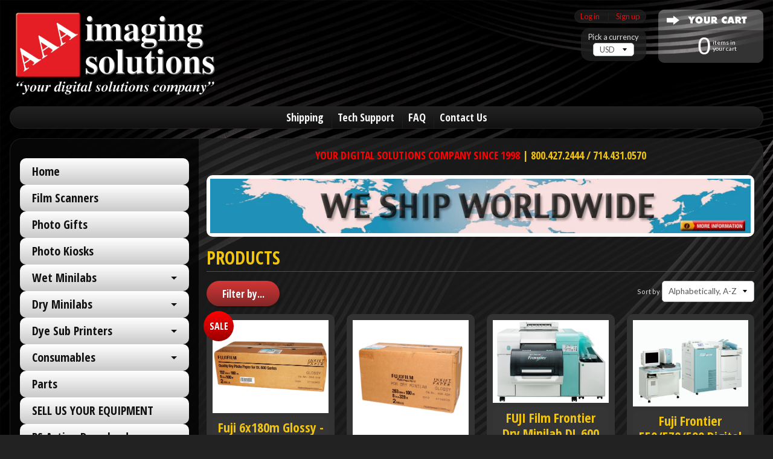

--- FILE ---
content_type: text/html; charset=utf-8
request_url: https://www.aaaimaging.com/collections/all?page=2
body_size: 40645
content:
<!DOCTYPE html>
<!--[if IE 8]> <html class="no-js lt-ie9" lang="en" > <![endif]-->
<!--[if gt IE 8]><!--> <html class="no-js" lang="en" > <!--<![endif]-->
<head>
<meta charset="utf-8" />
<meta http-equiv="X-UA-Compatible" content="IE=edge" />  

<meta name="viewport" content="width=device-width, initial-scale=1.0">


  
  
  <link href="//fonts.googleapis.com/css?family=Lato:400,700" rel="stylesheet" type="text/css" media="all" />


  
    
    
    <link href="//fonts.googleapis.com/css?family=Open+Sans+Condensed:400,700" rel="stylesheet" type="text/css" media="all" />
  

   
  
<link rel="shortcut icon" href="//www.aaaimaging.com/cdn/shop/t/4/assets/favicon.png?v=176993208012093590621468623723" />
<link rel="apple-touch-icon-precomposed" href="//www.aaaimaging.com/cdn/shop/t/4/assets/favicon-152.png?v=8015643223005229941468623723" />  


    <title>Products | AAAImagingSolutions</title> 





		
		
			<meta name="description" content="Products - The World&#39;s Largest Re-seller of new and used photo processing equipment digital minliabs wide format printers from Koadak Canon Noritsu Fuji Pakon and DNP" />
		
	



<link rel="canonical" href="https://www.aaaimaging.com/collections/all?page=2" /> 


  <meta property="og:type" content="website">
  <meta property="og:title" content="Products">
  
  <meta property="og:image" content="http://www.aaaimaging.com/cdn/shop/t/4/assets/logo.png?v=135996792241601469361469314585">
  <meta property="og:image:secure_url" content="https://www.aaaimaging.com/cdn/shop/t/4/assets/logo.png?v=135996792241601469361469314585">
  


  <meta property="og:url" content="https://www.aaaimaging.com/collections/all?page=2">
  <meta property="og:site_name" content="AAAImagingSolutions">





  <meta name="twitter:site" content="@AAAimaging">



<link href="//www.aaaimaging.com/cdn/shop/t/4/assets/styles.scss.css?v=128536870580469656991762986805" rel="stylesheet" type="text/css" media="all" />  

<script type="text/javascript" src="//ajax.googleapis.com/ajax/libs/jquery/1.12.0/jquery.min.js"></script>

<script src="//www.aaaimaging.com/cdn/shop/t/4/assets/shop.js?v=41129341830996516541473867601" type="text/javascript"></script> 



<script src="//www.aaaimaging.com/cdn/shopifycloud/storefront/assets/themes_support/option_selection-b017cd28.js" type="text/javascript"></script>

<!--[if lt IE 9]>
<script src="//html5shim.googlecode.com/svn/trunk/html5.js"></script>
<![endif]-->  
  
  <script>window.performance && window.performance.mark && window.performance.mark('shopify.content_for_header.start');</script><meta id="shopify-digital-wallet" name="shopify-digital-wallet" content="/13853595/digital_wallets/dialog">
<meta name="shopify-checkout-api-token" content="e6aaa9f579398cfd127125f93c782dc3">
<meta id="in-context-paypal-metadata" data-shop-id="13853595" data-venmo-supported="false" data-environment="production" data-locale="en_US" data-paypal-v4="true" data-currency="USD">
<link rel="alternate" type="application/atom+xml" title="Feed" href="/collections/all.atom" />
<link rel="prev" href="/collections/all?page=1">
<link rel="next" href="/collections/all?page=3">
<script async="async" src="/checkouts/internal/preloads.js?locale=en-US"></script>
<link rel="preconnect" href="https://shop.app" crossorigin="anonymous">
<script async="async" src="https://shop.app/checkouts/internal/preloads.js?locale=en-US&shop_id=13853595" crossorigin="anonymous"></script>
<script id="apple-pay-shop-capabilities" type="application/json">{"shopId":13853595,"countryCode":"US","currencyCode":"USD","merchantCapabilities":["supports3DS"],"merchantId":"gid:\/\/shopify\/Shop\/13853595","merchantName":"AAAImagingSolutions","requiredBillingContactFields":["postalAddress","email","phone"],"requiredShippingContactFields":["postalAddress","email","phone"],"shippingType":"shipping","supportedNetworks":["visa","masterCard","amex","discover","elo","jcb"],"total":{"type":"pending","label":"AAAImagingSolutions","amount":"1.00"},"shopifyPaymentsEnabled":true,"supportsSubscriptions":true}</script>
<script id="shopify-features" type="application/json">{"accessToken":"e6aaa9f579398cfd127125f93c782dc3","betas":["rich-media-storefront-analytics"],"domain":"www.aaaimaging.com","predictiveSearch":true,"shopId":13853595,"locale":"en"}</script>
<script>var Shopify = Shopify || {};
Shopify.shop = "aaaimagingsolutions.myshopify.com";
Shopify.locale = "en";
Shopify.currency = {"active":"USD","rate":"1.0"};
Shopify.country = "US";
Shopify.theme = {"name":"Sunrise","id":138489030,"schema_name":null,"schema_version":null,"theme_store_id":57,"role":"main"};
Shopify.theme.handle = "null";
Shopify.theme.style = {"id":null,"handle":null};
Shopify.cdnHost = "www.aaaimaging.com/cdn";
Shopify.routes = Shopify.routes || {};
Shopify.routes.root = "/";</script>
<script type="module">!function(o){(o.Shopify=o.Shopify||{}).modules=!0}(window);</script>
<script>!function(o){function n(){var o=[];function n(){o.push(Array.prototype.slice.apply(arguments))}return n.q=o,n}var t=o.Shopify=o.Shopify||{};t.loadFeatures=n(),t.autoloadFeatures=n()}(window);</script>
<script>
  window.ShopifyPay = window.ShopifyPay || {};
  window.ShopifyPay.apiHost = "shop.app\/pay";
  window.ShopifyPay.redirectState = null;
</script>
<script id="shop-js-analytics" type="application/json">{"pageType":"collection"}</script>
<script defer="defer" async type="module" src="//www.aaaimaging.com/cdn/shopifycloud/shop-js/modules/v2/client.init-shop-cart-sync_C5BV16lS.en.esm.js"></script>
<script defer="defer" async type="module" src="//www.aaaimaging.com/cdn/shopifycloud/shop-js/modules/v2/chunk.common_CygWptCX.esm.js"></script>
<script type="module">
  await import("//www.aaaimaging.com/cdn/shopifycloud/shop-js/modules/v2/client.init-shop-cart-sync_C5BV16lS.en.esm.js");
await import("//www.aaaimaging.com/cdn/shopifycloud/shop-js/modules/v2/chunk.common_CygWptCX.esm.js");

  window.Shopify.SignInWithShop?.initShopCartSync?.({"fedCMEnabled":true,"windoidEnabled":true});

</script>
<script>
  window.Shopify = window.Shopify || {};
  if (!window.Shopify.featureAssets) window.Shopify.featureAssets = {};
  window.Shopify.featureAssets['shop-js'] = {"shop-cart-sync":["modules/v2/client.shop-cart-sync_ZFArdW7E.en.esm.js","modules/v2/chunk.common_CygWptCX.esm.js"],"init-fed-cm":["modules/v2/client.init-fed-cm_CmiC4vf6.en.esm.js","modules/v2/chunk.common_CygWptCX.esm.js"],"shop-button":["modules/v2/client.shop-button_tlx5R9nI.en.esm.js","modules/v2/chunk.common_CygWptCX.esm.js"],"shop-cash-offers":["modules/v2/client.shop-cash-offers_DOA2yAJr.en.esm.js","modules/v2/chunk.common_CygWptCX.esm.js","modules/v2/chunk.modal_D71HUcav.esm.js"],"init-windoid":["modules/v2/client.init-windoid_sURxWdc1.en.esm.js","modules/v2/chunk.common_CygWptCX.esm.js"],"shop-toast-manager":["modules/v2/client.shop-toast-manager_ClPi3nE9.en.esm.js","modules/v2/chunk.common_CygWptCX.esm.js"],"init-shop-email-lookup-coordinator":["modules/v2/client.init-shop-email-lookup-coordinator_B8hsDcYM.en.esm.js","modules/v2/chunk.common_CygWptCX.esm.js"],"init-shop-cart-sync":["modules/v2/client.init-shop-cart-sync_C5BV16lS.en.esm.js","modules/v2/chunk.common_CygWptCX.esm.js"],"avatar":["modules/v2/client.avatar_BTnouDA3.en.esm.js"],"pay-button":["modules/v2/client.pay-button_FdsNuTd3.en.esm.js","modules/v2/chunk.common_CygWptCX.esm.js"],"init-customer-accounts":["modules/v2/client.init-customer-accounts_DxDtT_ad.en.esm.js","modules/v2/client.shop-login-button_C5VAVYt1.en.esm.js","modules/v2/chunk.common_CygWptCX.esm.js","modules/v2/chunk.modal_D71HUcav.esm.js"],"init-shop-for-new-customer-accounts":["modules/v2/client.init-shop-for-new-customer-accounts_ChsxoAhi.en.esm.js","modules/v2/client.shop-login-button_C5VAVYt1.en.esm.js","modules/v2/chunk.common_CygWptCX.esm.js","modules/v2/chunk.modal_D71HUcav.esm.js"],"shop-login-button":["modules/v2/client.shop-login-button_C5VAVYt1.en.esm.js","modules/v2/chunk.common_CygWptCX.esm.js","modules/v2/chunk.modal_D71HUcav.esm.js"],"init-customer-accounts-sign-up":["modules/v2/client.init-customer-accounts-sign-up_CPSyQ0Tj.en.esm.js","modules/v2/client.shop-login-button_C5VAVYt1.en.esm.js","modules/v2/chunk.common_CygWptCX.esm.js","modules/v2/chunk.modal_D71HUcav.esm.js"],"shop-follow-button":["modules/v2/client.shop-follow-button_Cva4Ekp9.en.esm.js","modules/v2/chunk.common_CygWptCX.esm.js","modules/v2/chunk.modal_D71HUcav.esm.js"],"checkout-modal":["modules/v2/client.checkout-modal_BPM8l0SH.en.esm.js","modules/v2/chunk.common_CygWptCX.esm.js","modules/v2/chunk.modal_D71HUcav.esm.js"],"lead-capture":["modules/v2/client.lead-capture_Bi8yE_yS.en.esm.js","modules/v2/chunk.common_CygWptCX.esm.js","modules/v2/chunk.modal_D71HUcav.esm.js"],"shop-login":["modules/v2/client.shop-login_D6lNrXab.en.esm.js","modules/v2/chunk.common_CygWptCX.esm.js","modules/v2/chunk.modal_D71HUcav.esm.js"],"payment-terms":["modules/v2/client.payment-terms_CZxnsJam.en.esm.js","modules/v2/chunk.common_CygWptCX.esm.js","modules/v2/chunk.modal_D71HUcav.esm.js"]};
</script>
<script>(function() {
  var isLoaded = false;
  function asyncLoad() {
    if (isLoaded) return;
    isLoaded = true;
    var urls = ["https:\/\/cdn.shopify.com\/s\/files\/1\/1385\/3595\/t\/4\/assets\/clever-adwords-remarketing.js?shop=aaaimagingsolutions.myshopify.com","https:\/\/cdn.shopify.com\/s\/files\/1\/1385\/3595\/t\/4\/assets\/clever_adwords_global_tag.js?shop=aaaimagingsolutions.myshopify.com","https:\/\/chimpstatic.com\/mcjs-connected\/js\/users\/6e16eef787cd7cb047bded331\/8baeef0da8b391237b16da1f5.js?shop=aaaimagingsolutions.myshopify.com"];
    for (var i = 0; i < urls.length; i++) {
      var s = document.createElement('script');
      s.type = 'text/javascript';
      s.async = true;
      s.src = urls[i];
      var x = document.getElementsByTagName('script')[0];
      x.parentNode.insertBefore(s, x);
    }
  };
  if(window.attachEvent) {
    window.attachEvent('onload', asyncLoad);
  } else {
    window.addEventListener('load', asyncLoad, false);
  }
})();</script>
<script id="__st">var __st={"a":13853595,"offset":-28800,"reqid":"2b50be9d-c8dc-450b-94ac-564756b48eeb-1768620825","pageurl":"www.aaaimaging.com\/collections\/all?page=2","u":"ae5a5759601d","p":"collection"};</script>
<script>window.ShopifyPaypalV4VisibilityTracking = true;</script>
<script id="captcha-bootstrap">!function(){'use strict';const t='contact',e='account',n='new_comment',o=[[t,t],['blogs',n],['comments',n],[t,'customer']],c=[[e,'customer_login'],[e,'guest_login'],[e,'recover_customer_password'],[e,'create_customer']],r=t=>t.map((([t,e])=>`form[action*='/${t}']:not([data-nocaptcha='true']) input[name='form_type'][value='${e}']`)).join(','),a=t=>()=>t?[...document.querySelectorAll(t)].map((t=>t.form)):[];function s(){const t=[...o],e=r(t);return a(e)}const i='password',u='form_key',d=['recaptcha-v3-token','g-recaptcha-response','h-captcha-response',i],f=()=>{try{return window.sessionStorage}catch{return}},m='__shopify_v',_=t=>t.elements[u];function p(t,e,n=!1){try{const o=window.sessionStorage,c=JSON.parse(o.getItem(e)),{data:r}=function(t){const{data:e,action:n}=t;return t[m]||n?{data:e,action:n}:{data:t,action:n}}(c);for(const[e,n]of Object.entries(r))t.elements[e]&&(t.elements[e].value=n);n&&o.removeItem(e)}catch(o){console.error('form repopulation failed',{error:o})}}const l='form_type',E='cptcha';function T(t){t.dataset[E]=!0}const w=window,h=w.document,L='Shopify',v='ce_forms',y='captcha';let A=!1;((t,e)=>{const n=(g='f06e6c50-85a8-45c8-87d0-21a2b65856fe',I='https://cdn.shopify.com/shopifycloud/storefront-forms-hcaptcha/ce_storefront_forms_captcha_hcaptcha.v1.5.2.iife.js',D={infoText:'Protected by hCaptcha',privacyText:'Privacy',termsText:'Terms'},(t,e,n)=>{const o=w[L][v],c=o.bindForm;if(c)return c(t,g,e,D).then(n);var r;o.q.push([[t,g,e,D],n]),r=I,A||(h.body.append(Object.assign(h.createElement('script'),{id:'captcha-provider',async:!0,src:r})),A=!0)});var g,I,D;w[L]=w[L]||{},w[L][v]=w[L][v]||{},w[L][v].q=[],w[L][y]=w[L][y]||{},w[L][y].protect=function(t,e){n(t,void 0,e),T(t)},Object.freeze(w[L][y]),function(t,e,n,w,h,L){const[v,y,A,g]=function(t,e,n){const i=e?o:[],u=t?c:[],d=[...i,...u],f=r(d),m=r(i),_=r(d.filter((([t,e])=>n.includes(e))));return[a(f),a(m),a(_),s()]}(w,h,L),I=t=>{const e=t.target;return e instanceof HTMLFormElement?e:e&&e.form},D=t=>v().includes(t);t.addEventListener('submit',(t=>{const e=I(t);if(!e)return;const n=D(e)&&!e.dataset.hcaptchaBound&&!e.dataset.recaptchaBound,o=_(e),c=g().includes(e)&&(!o||!o.value);(n||c)&&t.preventDefault(),c&&!n&&(function(t){try{if(!f())return;!function(t){const e=f();if(!e)return;const n=_(t);if(!n)return;const o=n.value;o&&e.removeItem(o)}(t);const e=Array.from(Array(32),(()=>Math.random().toString(36)[2])).join('');!function(t,e){_(t)||t.append(Object.assign(document.createElement('input'),{type:'hidden',name:u})),t.elements[u].value=e}(t,e),function(t,e){const n=f();if(!n)return;const o=[...t.querySelectorAll(`input[type='${i}']`)].map((({name:t})=>t)),c=[...d,...o],r={};for(const[a,s]of new FormData(t).entries())c.includes(a)||(r[a]=s);n.setItem(e,JSON.stringify({[m]:1,action:t.action,data:r}))}(t,e)}catch(e){console.error('failed to persist form',e)}}(e),e.submit())}));const S=(t,e)=>{t&&!t.dataset[E]&&(n(t,e.some((e=>e===t))),T(t))};for(const o of['focusin','change'])t.addEventListener(o,(t=>{const e=I(t);D(e)&&S(e,y())}));const B=e.get('form_key'),M=e.get(l),P=B&&M;t.addEventListener('DOMContentLoaded',(()=>{const t=y();if(P)for(const e of t)e.elements[l].value===M&&p(e,B);[...new Set([...A(),...v().filter((t=>'true'===t.dataset.shopifyCaptcha))])].forEach((e=>S(e,t)))}))}(h,new URLSearchParams(w.location.search),n,t,e,['guest_login'])})(!0,!0)}();</script>
<script integrity="sha256-4kQ18oKyAcykRKYeNunJcIwy7WH5gtpwJnB7kiuLZ1E=" data-source-attribution="shopify.loadfeatures" defer="defer" src="//www.aaaimaging.com/cdn/shopifycloud/storefront/assets/storefront/load_feature-a0a9edcb.js" crossorigin="anonymous"></script>
<script crossorigin="anonymous" defer="defer" src="//www.aaaimaging.com/cdn/shopifycloud/storefront/assets/shopify_pay/storefront-65b4c6d7.js?v=20250812"></script>
<script data-source-attribution="shopify.dynamic_checkout.dynamic.init">var Shopify=Shopify||{};Shopify.PaymentButton=Shopify.PaymentButton||{isStorefrontPortableWallets:!0,init:function(){window.Shopify.PaymentButton.init=function(){};var t=document.createElement("script");t.src="https://www.aaaimaging.com/cdn/shopifycloud/portable-wallets/latest/portable-wallets.en.js",t.type="module",document.head.appendChild(t)}};
</script>
<script data-source-attribution="shopify.dynamic_checkout.buyer_consent">
  function portableWalletsHideBuyerConsent(e){var t=document.getElementById("shopify-buyer-consent"),n=document.getElementById("shopify-subscription-policy-button");t&&n&&(t.classList.add("hidden"),t.setAttribute("aria-hidden","true"),n.removeEventListener("click",e))}function portableWalletsShowBuyerConsent(e){var t=document.getElementById("shopify-buyer-consent"),n=document.getElementById("shopify-subscription-policy-button");t&&n&&(t.classList.remove("hidden"),t.removeAttribute("aria-hidden"),n.addEventListener("click",e))}window.Shopify?.PaymentButton&&(window.Shopify.PaymentButton.hideBuyerConsent=portableWalletsHideBuyerConsent,window.Shopify.PaymentButton.showBuyerConsent=portableWalletsShowBuyerConsent);
</script>
<script data-source-attribution="shopify.dynamic_checkout.cart.bootstrap">document.addEventListener("DOMContentLoaded",(function(){function t(){return document.querySelector("shopify-accelerated-checkout-cart, shopify-accelerated-checkout")}if(t())Shopify.PaymentButton.init();else{new MutationObserver((function(e,n){t()&&(Shopify.PaymentButton.init(),n.disconnect())})).observe(document.body,{childList:!0,subtree:!0})}}));
</script>
<link id="shopify-accelerated-checkout-styles" rel="stylesheet" media="screen" href="https://www.aaaimaging.com/cdn/shopifycloud/portable-wallets/latest/accelerated-checkout-backwards-compat.css" crossorigin="anonymous">
<style id="shopify-accelerated-checkout-cart">
        #shopify-buyer-consent {
  margin-top: 1em;
  display: inline-block;
  width: 100%;
}

#shopify-buyer-consent.hidden {
  display: none;
}

#shopify-subscription-policy-button {
  background: none;
  border: none;
  padding: 0;
  text-decoration: underline;
  font-size: inherit;
  cursor: pointer;
}

#shopify-subscription-policy-button::before {
  box-shadow: none;
}

      </style>

<script>window.performance && window.performance.mark && window.performance.mark('shopify.content_for_header.end');</script>





<script id="sca_fg_cart_ShowGiftAsProductTemplate" type="text/template">
  
  <div class="item not-sca-qv" id="sca-freegift-{{productID}}">
    <a class="close_box" style="display: none;position: absolute;top:5px;right: 10px;font-size: 22px;font-weight: bold;cursor: pointer;text-decoration:none;color: #aaa;">×</a>
    <img src="{{productImageURL}}">
    <div class="sca-product-shop">
      <div class="f-fix"><span class="sca-product-title" style="color:#000;{{showfgTitle}}">{{productTitle}}</span>
        <form action="/cart/add" method="post" enctype="multipart/form-data">
          <div id="product-variants-{{productID}}">
            <div class="sca-price" id="price-field-{{productID}}">
              <span class="sca-old-price">{{variant_compare_at_price}}</span>
              <span class="sca-special-price">{{variant_price}}</span>
            </div>
            <div id="stay-content-sca-freegift-{{productID}}" class="sca-fg-cart-item">
              <a class="close_box" style="display: none;position: absolute;top:5px;right: 10px;font-size: 22px;font-weight: bold;cursor: pointer;text-decoration:none;color: #aaa;">×</a>
              <select id="product-select-{{productID}}" name="id" style="display: none">
                {{optionVariantData}}
              </select>
            </div>
          </div>
          <button type='button' id="sca-btn-select-{{productID}}" class="sca-button" onclick="onclickSelect_{{productID}}();"><span>{{SelectButton}}</span></button>
          <button type='button' id="sca-btn-{{productID}}" class="sca-button" style="display: none"><span>{{AddToCartButton}}</span></button>
        </form>
      </div>
    </div>
  </div>
  
</script>
<script id = "sca_fg_cart_ShowGiftAsProductScriptTemplate" type="text/template">
  
  var selectCallback_{{productID}}=function(_,t){if(_?(_.available?($("#sca-btn-{{productID}}").removeClass("disabled").removeAttr("disabled").html("<span>{{AddToCartButton}}</span>").fadeTo(200,1),$("#sca-btn-{{productID}}").unbind("click"),$("#sca-btn-{{productID}}").click(SECOMAPP.jQuery.proxy(function(){SECOMAPP.addGiftToCart(_.id,1)},_))):$("#sca-btn-{{productID}}").html("<span>{{UnavailableButton}}</span>").addClass("disabled").attr("disabled","disabled").fadeTo(200,.5),_.compare_at_price>_.price?$("#price-field-{{productID}}").html("<span class='sca-old-price'>"+SECOMAPP.formatMoney(_.compare_at_price)+"</span>&nbsp;<s class='sca-special-price'>"+SECOMAPP.formatMoney(_.price)+"</s>"):$("#price-field-{{productID}}").html("<span class='sca-special-price'>"+SECOMAPP.formatMoney(_.price)+"</span>")):$("#sca-btn-{{productID}}").html("<span>{{UnavailableButton}}</span>").addClass("disabled").attr("disabled","disabled").fadeTo(200,.5),_&&_.featured_image){var a=$("#sca-freegift-{{productID}} img"),o=_.featured_image,n=a[0];Shopify.Image.switchImage(o,n,function(_,t,a){$(a).parents("a").attr("href",_),$(a).attr("src",_)})}},onclickSelect_{{productID}}=function(){SECOMAPP.jQuery.getJSON("/products/{{productHandle}}.js",{_: new Date().getTime()},function(_){1==_.options.length&&$("<label><strong>"+_.options[0].name+"</strong></label>").insertBefore("#product-select-{{productID}}");var t=[];SECOMAPP.jQuery.each(_.options,function(_,a){t[_]=a.name}),_.options=t;for(var a={{variantsGiftList}},o={{mainVariantsList}},n=_.variants.length-1;n>-1;n--)a.indexOf(_.variants[n].id)<0&&o.indexOf(_.variants[n].id)<0&&_.variants.splice(n,1);for(var e=o.length-1;e>-1;e--){var c=a[e],i=o[e],s=0,r=0;for(n=_.variants.length-1;n>-1;n--)_.variants[n].id==c?s=n:_.variants[n].id==i&&(r=n);"undefined"!=typeof SECOMAPP&&void 0!==SECOMAPP.fgsettings&&!0===SECOMAPP.fgsettings.sca_sync_gift&&void 0!==SECOMAPP.fgsettings.sca_fg_gift_variant_quantity_format&&"equal_original_inventory"===SECOMAPP.fgsettings.sca_fg_gift_variant_quantity_format&&(_.variants[s].available=_.variants[r].available,_.variants[s].inventory_management=_.variants[r].inventory_management),_.variants[s].option1=_.variants[r].option1,_.variants[s].options[0].name=_.variants[r].options[0].name,_.variants[s].options[1]&&(_.variants[s].options[1].name=_.variants[r].options[1].name,_.variants[s].option2=_.variants[r].option2),_.variants[s].options[2]&&(_.variants[s].options[2].name=_.variants[r].options[2].name,_.variants[s].option3=_.variants[r].option3),_.variants[s].title=_.variants[r].title,_.variants[s].name=_.variants[r].name,_.variants[s].public_title=_.variants[r].public_title,_.variants.splice(r,1)}$("#sca-btn-select-{{productID}}").hide(),$("#product-select-{{productID}}").show(),$("#sca-btn-{{productID}}").show(),$("#stay-content-sca-freegift-{{productID}} .close_box").show(),$("#stay-content-sca-freegift-{{productID}} .close_box").click(function(){$("#stay-content-sca-freegift-{{productID}}").hide(),$("#sca-btn-{{productID}}").hide(),$("#sca-btn-select-{{productID}}").show()}),new Shopify.OptionSelectors("product-select-{{productID}}",{product:_,onVariantSelected:selectCallback_{{productID}},enableHistoryState:!0}),1==_.variants.length&&-1!==_.variants[0].title.indexOf("Default")?jQuery("#sca-freegift-{{productID}} .selector-wrapper").hide():($("#stay-content-sca-freegift-{{productID}}").show(),$("#stay-content-sca-freegift-{{productID}}").focus()),onclickSelect_{{productID}}=function(){$("#stay-content-sca-freegift-{{productID}}").show(),$("#sca-btn-{{productID}}").show(),$("#sca-btn-select-{{productID}}").hide()}})};
  
</script>

<script id="sca_fg_cart_ShowGiftAsVariantTemplate" type="text/template">
  
  <div class="item not-sca-qv" id="sca-freegift-{{variantID}}">
    <img src="{{variantImageURL}}">
    <div class="sca-product-shop">
      <div class="f-fix">
        <span class="sca-product-title" style="color:#000;">{{variantTitle}}</span>
        <div class="sca-price">
          <span class="sca-old-price">{{variant_compare_at_price}}</span>
          <span class="sca-special-price">{{variant_price}}</span>
        </div>
        <button type="button" id="sca-btn{{variantID}}" class="sca-button" onclick="SECOMAPP.addGiftToCart({{variantID}},1);">
          <span>{{AddToCartButton}}</span>
        </button>
      </div>
    </div>
  </div>
  
</script>

<script id="sca_fg_cart_GiftSliderPopupTemplate" type="text/template">
  
  <div id='freegift_popup' class='mfp-hide'>
    <div id='freegift_cart_container' class='sca-fg-cart-container' style='display: none;'>
      <div id='freegift_message' class='owl-carousel'>
      </div>
    </div>
    <div id='sca-fg-slider-cart' style='display: none;'>
      <div class='sca-fg-cart-title'>
        <strong>{{PopupTitle}}</strong>
      </div>
      <div id='sca_freegift_list' class='owl-carousel'>
      </div>
    </div>
  </div>
  
</script>

<script id="sca_fg_prod_GiftList" type="text/template">
  
  <a id ="{{giftShowID}}" class="product-image freegif-product-image freegift-info-{{giftShowID}}"
     title="{{giftTitle}}" href="/products/{{productsHandle}}">
    <img class="not-sca-qv" src="{{giftImgUrl}}" alt="{{giftTitle}}" />
  </a>
  
</script>

<script id="sca_fg_prod_Gift_PopupDetail" type="text/template">
  
  <div class="sca-fg-item fg-info-{{giftShowID}}" style="display:none;z-index:2147483647;">
    <div class="sca-fg-item-options">
      <div class="sca-fg-item-option-title">
        <em>{{freegiftRuleName}}</em>
      </div>
      <div class="sca-fg-item-option-ct">
        <!--        <div class="sca-fg-image-item">
                        <img src="{{giftImgUrl}}" /> -->
        <div class="sca-fg-item-name">
          <a href="#">{{giftTitle}}</a>
        </div>
        <!--        </div> -->
      </div>
    </div>
  </div>
  
</script>

<script id="sca_fg_ajax_GiftListPopup" type="text/template">
  
  <div id="freegift_popup" class="mfp-hide">
    <div id="freegift_cart_container" class="sca-fg-cart-container" style="display: none;">
      <div id="freegift_message" class="owl-carousel"></div>
    </div>
    <div id="sca-fg-slider-cart" style="display: none;">
      <div class="sca-fg-cart-title">
        <strong>{{popupTitle}}</strong>
      </div>
      <div id="sca_freegift_list" class="owl-carousel"></div>
    </div>
  </div>
  
</script>



<link href="//www.aaaimaging.com/cdn/shop/t/4/assets/sca.freegift.css?v=71466450041485875731473755894" rel="stylesheet" type="text/css" media="all" />
<script src="//www.aaaimaging.com/cdn/shopifycloud/storefront/assets/themes_support/option_selection-b017cd28.js" type="text/javascript"></script>
<script type="text/javascript">(function(){ "undefined"==typeof SECOMAPP&&(SECOMAPP={});SECOMAPP.gifts_list_avai={"29265544582":true};})();</script>
<script type="text/javascript">
  /* Smart Ecommerce App (SEA Inc)
   * http://www.secomapp.com
   * Do not reuse those source codes if don't have permission of us.
   * */
  
  eval(function(p,a,c,k,e,d){e=function(c){return(c<a?'':e(parseInt(c/a)))+((c=c%a)>35?String.fromCharCode(c+29):c.toString(36))};if(!''.replace(/^/,String)){while(c--){d[e(c)]=k[c]||e(c)}k=[function(e){return d[e]}];e=function(){return'\\w+'};c=1};while(c--){if(k[c]){p=p.replace(new RegExp('\\b'+e(c)+'\\b','g'),k[c])}}return p}('(q(){K(!3c.5y){3c.5y=q(t){X 2r.1O.4Y.2A(t)==="[3u 3c]"}}"q"!==15 2r.7I&&(2r.7I=q(t){q e(){}e.1O=t;X 3h e});K(!2r.cf){2r.cf=q(t){G e=[],i;1u(i 2z t){K(2r.1O.4I.2A(t,i)){e.2s(i)}}X e}}K(!43.1O.3g){2r.fe(43.1O,"3g",{7f:q(t,e){G i=6.4Y();K(e===1s||e>i.18){e=i.18}e-=t.18;G o=i.1J(t,e);X o!==-1&&o===e}})}K(!3c.1O.1J){3c.1O.1J=q(t,e){G i;K(6==1m){4V 3h 6R(\'"6" 2X 1m aV 2g bG\')}G o=2r(6);G n=o.18>>>0;K(n===0){X-1}G s=+e||0;K(2H.6D(s)===ff){s=0}K(s>=n){X-1}i=2H.45(s>=0?s:n-2H.6D(s),0);7j(i<n){K(i 2z o&&o[i]===t){X i}i++}X-1}}K(!3c.1O.c3){3c.1O.c3=q(t,e){G i,o;K(6==1m){4V 3h 6R(" 6 2X 1m aV 2g bG")}G n=2r(6);G s=n.18>>>0;K(15 t!=="q"){4V 3h 6R(t+" 2X 2g a q")}K(8A.18>1){i=e}o=0;7j(o<s){G a;K(o 2z n){a=n[o];t.2A(i,a,o,n)}o++}}}3K=3K||{};3K.5j=3K.5j||q(){};K(15 1U==="1s"){1U={}}K(15 1U.bj!=="q"){1U.bj=q(){}}K(15 Y==="1s"){Y={}}Y.eO=/c8 /.3q(4R.7i);Y.eN=/c8 [eL]/.3q(4R.7i);Y.eA=[];Y.eG=[];Y.6h=[];Y.b2=q(t,e){G i=t.3v(".");G o=e.3v(".");G n=9v*2E(i[0])+9r*2E(i[1])+9s*2E(i[2]);G s=9v*2E(o[0])+9r*2E(o[1])+9s*2E(o[2]);K(n>s){X 1}1p K(n<s){X-1}1p{X 0}X 26};Y.bY=q(t,e){G i=1y.3S("4W");i.1A="1D/7a";K(i.6U){i.9K=q(){K(i.6U=="2m"||i.6U=="6I"){i.9K=1m;e()}}}1p{i.gT=q(){e()}}i.1j=t;K(1y.6u("77").18>0){1y.6u("77")[0].5q(i)}1p K(1y.6u("2v").18>0){1y.6u("2v")[0].5q(i)}};Y.bB=q(t){1M(q(){t("2n 3D").6V(q(){G e=t(6).9R();G i=t(6).1D();K(i.1J(" - ")!==-1){i=i.3G(0,i.1J(" - "))}G o=[];K(i.1J(" / ")!==-1){o=i.3v(" / ");i=o[o.18-1]}K(15 Y.38[e]!=="1s"||i.3g("% 1w)")){t("2n 3D").6V(q(){G o=t(6).9R();G n=t(6).1D();X n.3g(i)||o==e||n.3g("% 1w)")}).3C();t(".gC *,gH gG,7c,14").6V(q(){G o=t(6).1E(),n=t(6).1h("7f");X o&&o.3g(i)||o&&o.3g("% 1w)")||n==e}).3C();X 2I}X 26})},8c)};Y.2N=q(t,e){K(15 t=="2D"){t=t.1d(".","")}G i="";G o=/\\{\\{\\s*(\\w+)\\s*\\}\\}/;G n=e||6.5b.gV||6.5b.gZ||"";K(15 1U.2N==="q"){X 1U.2N(t,n)}q s(t,e){X 15 t=="1s"?e:t}q a(t,e,i,o){e=s(e,2);i=s(i,",");o=s(o,".");K(bl(t)||t==1m){X 0}t=(t/1T).h8(e);G n=t.3v("."),a=n[0].1d(/(\\d)(?=(\\d\\d\\d)+(?!\\d))/g,"$1"+i),r=n[1]?o+n[1]:"";X a+r}c0(n.9E(o)[1]){3d"hf":i=a(t,2);3Y;3d"gY":i=a(t,0);3Y;3d"g3":i=a(t,2,".",",");3Y;3d"g0":i=a(t,0,".",",");3Y}X n.1d(o,i)};Y.bV=q(t,e,i,o,n){G s=3h 6X;s.g4(s.g5()+i*24*60*60*6z+o*60*6z);G a="g7="+s.fP();1y.aQ=t+"="+e+";"+a+(n?";ab="+n:";ab=/")};Y.8n=q(t){G e=t+"=";G i=1y.aQ.3v(";");1u(G o=0;o<i.18;o++){G n=i[o];7j(n.5x(0)==" ")n=n.3y(1);K(n.1J(e)==0)X n.3y(e.18,n.18)}X""};Y.bD=q(){G t={};G e=3w.bF.gg.3y(1);G i=e.3v("&");1u(G o=0;o<i.18;o++){G n=i[o].3v("=");K(15 t[n[0]]==="1s"){t[n[0]]=7b(n[1])}1p K(15 t[n[0]]==="2D"){G s=[t[n[0]],7b(n[1])];t[n[0]]=s}1p{t[n[0]].2s(7b(n[1]))}}X t};Y.7g=q(t,e){K(t){G i=t;K(i.1J("aj")===-1){G o=/^(((([^:\\/#\\?]+:)?(?:(\\/\\/)((?:(([^:@\\/#\\?]+)(?:\\:([^:@\\/#\\?]+))?)@)?(([^:\\/#\\?\\]\\[]+|\\[[^\\/\\]@#?]+\\])(?:\\:([0-9]+))?))?)?)?((\\/?(?:[^\\/\\?#]+\\/+)*)([^\\?#]*)))?(\\?[^#]+)?)(#.*)?/;G n=o.cX(i);G s=n[13];G a=s.6p(".");K(a>-1){G r=s.3y(0,a)+"1z"+(e?e:"9X")+s.3y(a);i=i.1d(s,r)}}1p{i=t.1d("aj.","1z"+(e?e:"9X")+".")}X i}1p{X""}};Y.bq=q(t){K(t){X t.1d("/ 4X a0","").1d("4X a0","").1d("/ 4X","").1d("4X","").1d("(aO)","")}};Y.dU=q(t){K(t){1u(G e=q(t){1u(G e 2z t)K(t.4I(e))X!1;X!0},i=t.1F,o=t.aC,n=t.az,s=t.2V,a=t.aS,r=t.9J,l=0;l<t.1o.18;l++){G c=t.1o[l],p=1m!==c.66?c.66:1m!==c.62?c.62:c.78;"1s"!=15 Y&&"1s"!=15 Y.38&&!e(Y.38)&&"1s"!=15 Y.38[c.1n]||p.3g("(aO)")||p.3g("% 1w)")?(t.1o.63(l,1),l-=1):(o>=c.1F&&(o=c.1F,i=c.1F),n<=c.1F&&(n=c.1F),c.2V&&(a>=c.2V&&(a=c.2V,s=c.2V),r<=c.2V&&(r=c.2V)),1==c.72&&(t.72=!0))}t.1F=i,t.aC=n,t.az=o,t.2V=s,t.aS=r,t.9J=a,t.dm=n>o?!0:!1,t.do=r>a?!0:!1}X t};Y.6Z=q(t,e){Y.1K.2F({1A:"dy",33:"/2i/6q.4S",1h:{dx:e,1n:t},aL:"6S"}).e4(q(t,e,i){G o=\'<14 17="1b-du">ds 2g 6q dX 1R 7h dS 2i (\'+e+":"+i+")</14>";Y.1r.4b({1a:{1j:o,1A:"5D"},5v:{dK:q(){Y.6f=26;Y.6g()}},5f:2I,8x:26})}).dJ(q(t,e,i){K(15 Y.5g==="q"){3w.1K.8a("/2i.4S",q(t,e){1U.2i=t;K(15 Y.1r!=="1s"){Y.1r.3E.2d();Y.6f=26}Y.6g(1U.2i,"71");1M(q(){1U.dI(Y.5g,1U.2i)},1T)})}1p{bF.7V(2I)}})};Y.dH=q(t){G e=Y.5b;G i=t[0].6d;G o=Y.6P.aY[t[0].6d];G n=t[0].1H;G s=Y.7g(t[0].bm,e.bp);G a=Y.2N(t[0].3U*1T);G r=Y.2N(t[0].44*1T);G l="dO d5";K(15 e.bo!=="1s"){l=e.bo}G c="bd 7h bf";K(15 e.5T!=="1s"){c=e.5T}G p="cP";K(15 e.ao!=="1s"){p=e.ao}G u=e.aZ||26?"":"2J: 2L;";G d="";G f="";G m="";1u(G h=t.18-1;h>-1;h--){d+=\'<3D 7f="\'+t[h].3A+\'">\'+t[h].aW.1d("(1T% 1w)","")+" - "+t[h].3U+"</3D>";f+=""+t[h].3A+(h>0?",":"");m+=""+t[h].aN+(h>0?",":"")}f="["+f+"]";m="["+m+"]";G g="";K(15 Y.4P==="1s"){G v=$("#d2").1E();G y=v.6p("</14>",v.6p("</14>")-1);v=v.3y(0,y)+\'<4W 1A="1D/7a">\'+$("#d4").1E()+"</4W>"+v.3y(y,v.18);Y.4P=v}K(Y.4P&&Y.4P.1J("")<0){3K.5j("5l 2g 4c c6 c5 c7");g=\'<14 17="1R 2g-1b-4L" 1n="1b-2w-"> <a 17="68" 1Q="2J: 2L;2Y: 5h;2l:bZ;4g: cn;6w-cu: cK;6w-cF: cy;2S: cD;1D-bW:2L;5V: #bh;">×</a> <1i 17="6C" 1h-1j=""> <14 17="1b-2t-co"> <14 17="f-c4"><1t 17="1b-2t-1H" 1Q="c1-c2: ck;5V:#ci;"></1t> <14 1n="2t-1o-"> <14 17="1b-1F" 1n="1F-75-"> <1t 17="1b-7e-1F">44</1t> <1t 17="1b-5W-1F"></1t> </14> <14 1n="3Q-1x-1b-2w-" 17="1b-fg-2i-1R"> <a 17="68" 1Q="2J: 2L;2Y: 5h;2l:bZ;4g: cn;6w-cu: cK;6w-cF: cy;2S: cD;1D-bW:2L;5V: #bh;">×</a> <2n 1n="2t-2n-" 2B="1n" 1Q="2J: 2L">  </2n> </14> </14> <1P 1A=\\\'1P\\\' 1n="1b-22-2n-" 17="1b-1P" cg="73();"><1t></1t></1P> <1P 1A=\\\'1P\\\' 1n="1b-22-" 17="1b-1P" 1Q="2J: 2L"><1t></1t></1P> </14> </14> </14><4W 1A="1D/7a">G bE=q(t,a){K(t?(t.72?($("#1b-22-").1N("1V").4B("1V").1E("<1t></1t>").76(3t,1),$("#1b-22-").cV("2a"),$("#1b-22-").2a($.cQ(q(){Y.6Z(t.1n,1)},t))):$("#1b-22-").1E("<1t>79</1t>").1q("1V").1G("1V","1V").76(3t,.5),t.2V>t.1F?$("#1F-75-").1E("<1t 17=\\\'1b-7e-1F\\\'>"+Y.2N(t.2V)+"</1t>&d8;<s 17=\\\'1b-5W-1F\\\'>"+Y.2N(t.1F)+"</s>"):$("#1F-75-").1E("<1t 17=\\\'1b-5W-1F\\\'>"+Y.2N(t.1F)+"</1t>")):$("#1b-22-").1E("<1t>79</1t>").1q("1V").1G("1V","1V").76(3t,.5),t&&t.bx){G o=$("#1b-2w- 1i"),c=t.bx,1z=o[0];1U.d7.cN(c,1z,q(t,a,o){$(o).cS("a").1G("3R",t),$(o).1G("1j",t)})}},73=q(){$.8a("/98/.4S",q(t){1==t.J.18&&$("<7c><6l>"+t.J[0].2B+"</6l></7c>").cW("#2t-2n-");G a=[];$.3B(t.J,q(t,o){a[t]=o.2B}),t.J=a;1u(G o=,c=,1z=t.1o.18-1;1z>-1;1z--)o.1J(t.1o[1z].1n)<0&&c.1J(t.1o[1z].1n)<0&&t.1o.63(1z,1);1u(G e=c.18-1;e>-1;e--){1u(G n=o[e],s=c[e],i=0,r=0,1z=t.1o.18-1;1z>-1;1z--)t.1o[1z].1n==n?i=1z:t.1o[1z].1n==s&&(r=1z);t.1o[i].78=t.1o[r].78,t.1o[i].J[0].2B=t.1o[r].J[0].2B,t.1o[i].J[1]&&(t.1o[i].J[1].2B=t.1o[r].J[1].2B,t.1o[i].62=t.1o[r].62),t.1o[i].J[2]&&(t.1o[i].J[2].2B=t.1o[r].J[2].2B,t.1o[i].66=t.1o[r].66),t.1o[i].1H=t.1o[r].1H,t.1o[i].2B=t.1o[r].2B,t.1o[i].bb=t.1o[r].bb,t.1o.63(r,1)}$("#1b-22-2n-").3a(),$("#2t-2n-").3j(),$("#1b-22-").3j(),$("#3Q-1x-1b-2w- .68").3j(),$("#3Q-1x-1b-2w- .68").2a(q(){$("#3Q-1x-1b-2w-").3a(),$("#1b-22-").3a(),$("#1b-22-2n-").3j()}),3h 1U.dP("2t-2n-",{2t:t,dR:bE,dL:!0}),1==t.1o.18&&-1!==t.1o[0].1H.1J("4X")?1K("#1b-2w- .dG-3n").3a():($("#3Q-1x-1b-2w-").3j(),$("#3Q-1x-1b-2w-").8I()),73=q(){$("#3Q-1x-1b-2w-").3j(),$("#1b-22-").3j(),$("#1b-22-2n-").3a()}})}</4W>\'}1p{g=Y.4P}g=g.1d(/\\{\\{1k\\}\\}/g,i).1d(/\\{\\{7d\\}\\}/g,o).1d(/\\{\\{bv\\}\\}/g,n).1d(/\\{\\{bw\\}\\}/g,s).1d(/\\{\\{3U\\}\\}/g,a).1d(/\\{\\{44\\}\\}/g,r).1d(/\\{\\{4K\\}\\}/g,c).1d(/\\{\\{by\\}\\}/g,l).1d(/\\{\\{79\\}\\}/g,p).1d(/\\{\\{bS\\}\\}/g,u).1d(/\\{\\{bR\\}\\}/g,d).1d(/\\{\\{bT\\}\\}/g,f).1d(/\\{\\{bU\\}\\}/g,m);X g};Y.dT=q(t,e){K(15 Y.38==="1s"||$.e1(Y.38)||t.3A&&(15 Y.38[t.3A]==="1s"||Y.38[t.3A]&&Y.38[t.3A]===2I)){G i=Y.5b;G o=Y.bq(t.aW);G n=t.1H+(o?"<br/>"+o:"");G s=i.aZ||26;G a=Y.6P.aY[t.6d];G r=t.3A;G l=Y.7g(t.bm,i.bp);G c=s?n:"";K(15 e.bX!=="1s"){c=c.1d("("+2H.dF(dE(e.bX))+"% 1w)","")}1p{c=c.1d("(1T% 1w)","")}G p=Y.2N(t.3U*1T);G u=Y.2N(t.44*1T);G d="bd 7h bf";K(15 i.5T!=="1s"){d=i.5T}G f="";K(15 Y.4F==="1s"){Y.4F=$("#di").1E()}K(Y.4F&&Y.4F.1J("")<0){3K.5j("5l 2g 4c c6 c5 c7");f=\'<14 17="1R 2g-1b-4L" 1n="1b-2w-"> <1i 17="6C" 1h-1j=""> <14 17="1b-2t-co"> <14 17="f-c4"> <1t 17="1b-2t-1H" 1Q="c1-c2: ck;5V:#ci;"></1t> <14 17="1b-1F"> <1t 17="1b-7e-1F">44</1t> <1t 17="1b-5W-1F"></1t> </14> <1P 1A="1P" 1n="1b-22" 17="1b-1P" cg="Y.6Z(,1);"> <1t></1t> </1P> </14> </14> </14>\'}1p{f=Y.4F}f=f.1d(/\\{\\{4J\\}\\}/g,r).1d(/\\{\\{7d\\}\\}/g,a).1d(/\\{\\{aT\\}\\}/g,l).1d(/\\{\\{9t\\}\\}/g,c).1d(/\\{\\{3U\\}\\}/g,p).1d(/\\{\\{44\\}\\}/g,u).1d(/\\{\\{4K\\}\\}/g,d);X f}X""};Y.dD=q(){G t=$("#dC").1E();K(!t||t.1J("")<0){t=\'<14 1n="dB" 17="1e-3a"> <14 1n="1b-fg-12-5E"> <14 1n="dz" 17="1b-fg-2i-2q" 1Q="2J: 2L;"> <14 1n="dA" 17="12-5E"></14> </14> <14 1n="1b-fg-dr-2i" 1Q="2J: 2L;"> <14 17="1b-fg-2i-1H"> <6l></6l> </14> <14 1n="dq" 17="12-5E"></14> </14> </14> </14>\'}X t};Y.dg=q(t){G e=$("#de").1E();K(!e||e.1J("51")<0){e=\'<a 1n ="51" 17="1R 2g-1b-4L 2t-25 df-2t-25 2w-9l-51" 1H ="" 3R="/98/"> <1i 17="6C 2g-1b-4L" 1h-1j="" 8d="" /> </a>\'}K(e.1J(\'17="1R \')>-1||e.1J("17=\'1R ")>-1){t=26}K(t){G i=$("#dp").1E();K(!i||i.1J("51")<0){e+=\'<14 17="2g-1b-4L 1b-fg-1R fg-9l-51" 1Q="2J:2L;z-1C:dn;"> <14 17="1b-fg-1R-J"> <14 17="1b-fg-1R-3D-1H"> <em></em> </14> <14 17="1b-fg-1R-3D-ct"> <14 17="1b-fg-1R-2B"> <a 3R="#"></a> </14> </14> </14> </14>\'}1p{e+=i}}X e};Y.dY=q(t){K(15 1U.2i!=="1s"&&Y.5b.dW==2I)1u(G e=1U.2i.1a.18;e--;){G i=1U.2i.1a[e];K(i.6d==t){K(Y.6P.dV.1J(i.aN)>=0){X 2I}}}X 26};Y.dZ=q(t,e){G i=Y.1K.e0.6W;Y.1K.aJ({6W:26});Y.1K.2F({1A:"dd",33:t,e3:"e2/6S",aL:"6S",9Q:q(t){e(t)},3i:q(t){3K.5j("3i : "+t.d)}});Y.1K.aJ({6W:i})};Y.6g=q(t,e){K((15 e==="1s"||e!=="71")&&Y.6T===2I){X}Y.6T=2I;K(15 Y.a1!=="1s"&&Y.a1===26&&(15 Y.6f==="1s"||Y.6f===26)){K(15 t==="1s"){t=1U.2i}K(15 Y.9V==="q"){Y.9V(t)}1p K(15 Y.5g==="q"){1u(G i=Y.6h.18;i--;){K(15 Y.6h[i]==="q"){Y.6h[i](t)}}G o=Y.5g;Y.5g=26;o(t)}Y.6T=26}1p{1M(q(){Y.6g(t,"71")},1T)}};Y.dM=q(t,e,i){(q(t,e,i){G o={3o:q(e,i){6.$19=t(i);6.J=t.3p({},t.fn.5Q.J,6.$19.1h(),e);6.5k=e;6.am()},am:q(){q e(t){G e,o="";K("q"===15 i.J.81)i.J.81.2e(6,[t]);1p{1u(e 2z t.12)t.12.4I(e)&&(o+=t.12[e].1R);i.$19.1E(o)}i.7T()}G i=6,o;"q"===15 i.J.7X&&i.J.7X.2e(6,[i.$19]);"2D"===15 i.J.82?(o=i.J.82,t.8a(o,e)):i.7T()},7T:q(){6.$19.1h("12-90",6.$19.1G("1Q"));6.$19.1h("12-8Z",6.$19.1G("17"));6.$19.1g({6e:0});6.6c=6.J.1a;6.9F();6.dQ=0;6.4C=1m;6.4z()},4z:q(){K(0===6.$19.4v().18)X!1;6.5a();6.93();6.$2U=6.$19.4v();6.1Y=6.$2U.18;6.al();6.$2j=6.$19.1L(".12-1R");6.$2f=6.$19.1L(".12-3n");6.7J="29";6.3f=0;6.53=[0];6.1f=0;6.aG();6.ag()},ag:q(){6.7W();6.7R();6.9D();6.7Q();6.au();6.94();6.5I();6.9b();!1!==6.J.5K&&6.as(6.J.5K);!0===6.J.2K&&(6.J.2K=dN);6.3s();6.$19.1L(".12-3n").1g("2J","8o");6.$19.2X(":6y")?6.$19.1g("6e",1):6.7U();6.e5=!1;6.5Y();"q"===15 6.J.7k&&6.J.7k.2e(6,[6.$19])},5Y:q(){!0===6.J.57&&6.57();!0===6.J.42&&6.42();6.at();"q"===15 6.J.7O&&6.J.7O.2e(6,[6.$19])},7S:q(){"q"===15 6.J.86&&6.J.86.2e(6,[6.$19]);6.7U();6.7W();6.7R();6.av();6.7Q();6.5Y();"q"===15 6.J.7Y&&6.J.7Y.2e(6,[6.$19])},7V:q(){G t=6;e.1M(q(){t.7S()},0)},7U:q(){G t=6;K(!1===t.$19.2X(":6y"))t.$19.1g({6e:0}),e.2C(t.3Z),e.2C(t.4C);1p X!1;t.4C=e.8g(q(){t.$19.2X(":6y")&&(t.7V(),t.$19.9L({6e:1},3t),e.2C(t.4C))},8c)},al:q(){6.$2U.dc(\'<14 17="12-3n">\').1I(\'<14 17="12-1R"></14>\');6.$19.1L(".12-3n").1I(\'<14 17="12-3n-9Y">\');6.4x=6.$19.1L(".12-3n-9Y");6.$19.1g("2J","8o")},5a:q(){G t=6.$19.3l(6.J.5a),e=6.$19.3l(6.J.5J);t||6.$19.1q(6.J.5a);e||6.$19.1q(6.J.5J)},7W:q(){G e,i;K(!1===6.J.7s)X!1;K(!0===6.J.9P)X 6.J.1a=6.6c=1,6.J.3z=!1,6.J.4a=!1,6.J.4t=!1,6.J.4u=!1,6.J.4s=!1,6.J.4A=!1;e=t(6.J.9y).2k();e>(6.J.4a[0]||6.6c)&&(6.J.1a=6.6c);K(!1!==6.J.3z)1u(6.J.3z.d3(q(t,e){X t[0]-e[0]}),i=0;i<6.J.3z.18;i+=1)6.J.3z[i][0]<=e&&(6.J.1a=6.J.3z[i][1]);1p e<=6.J.4a[0]&&!1!==6.J.4a&&(6.J.1a=6.J.4a[1]),e<=6.J.4t[0]&&!1!==6.J.4t&&(6.J.1a=6.J.4t[1]),e<=6.J.4u[0]&&!1!==6.J.4u&&(6.J.1a=6.J.4u[1]),e<=6.J.4s[0]&&!1!==6.J.4s&&(6.J.1a=6.J.4s[1]),e<=6.J.4A[0]&&!1!==6.J.4A&&(6.J.1a=6.J.4A[1]);6.J.1a>6.1Y&&!0===6.J.9O&&(6.J.1a=6.1Y)},au:q(){G i=6,o,n;K(!0!==i.J.7s)X!1;n=t(e).2k();i.7z=q(){t(e).2k()!==n&&(!1!==i.J.2K&&e.2C(i.3Z),e.6o(o),o=e.1M(q(){n=t(e).2k();i.7S()},i.J.9x))};t(e).5m(i.7z)},av:q(){6.6E(6.1f);!1!==6.J.2K&&6.84()},ax:q(){G e=6,i=0,o=e.1Y-e.J.1a;e.$2j.3B(q(n){G s=t(6);s.1g({2k:e.2u}).1h("12-1R",5t(n));K(0===n%e.J.1a||n===o)n>o||(i+=1);s.1h("12-55",i)})},9i:q(){6.$2f.1g({2k:6.$2j.18*6.2u*2,21:0});6.ax()},7R:q(){6.9I();6.9i();6.9M();6.45()},9I:q(){6.2u=2H.d6(6.$19.2k()/6.J.1a)},45:q(){G t=-1*(6.1Y*6.2u-6.J.1a*6.2u);6.J.1a>6.1Y?6.7v=t=6.1Z=0:(6.1Z=6.1Y-6.J.1a,6.7v=t);X t},4h:q(){X 0},9M:q(){G e=0,i=0,o,n;6.2h=[0];6.7G=[];1u(o=0;o<6.1Y;o+=1)i+=6.2u,6.2h.2s(-i),!0===6.J.36&&(n=t(6.$2j[o]),n=n.1h("12-55"),n!==e&&(6.7G[e]=6.2h[o],e=n))},9D:q(){K(!0===6.J.5G||!0===6.J.47)6.1X=t(\'<14 17="12-cU"/>\').cO("d1",!6.23.31).bA(6.$19);!0===6.J.47&&6.9q();!0===6.J.5G&&6.9p()},9p:q(){G e=6,i=t(\'<14 17="12-d9"/>\');e.1X.2b(i);e.4m=t("<14/>",{17:"12-2Z",1E:e.J.7q[0]||""});e.4e=t("<14/>",{17:"12-29",1E:e.J.7q[1]||""});i.2b(e.4m).2b(e.4e);i.1l("7Z.1X 4E.1X",\'14[17^="12"]\',q(t){t.3r()});i.1l("5U.1X 5Z.1X",\'14[17^="12"]\',q(i){i.3r();t(6).3l("12-29")?e.29():e.2Z()})},9q:q(){G e=6;e.3M=t(\'<14 17="12-47"/>\');e.1X.2b(e.3M);e.3M.1l("5U.1X 5Z.1X",".12-3T",q(i){i.3r();5t(t(6).1h("12-3T"))!==e.1f&&e.3m(5t(t(6).1h("12-3T")),!0)})},9z:q(){G e,i,o,n,s,a;K(!1===6.J.47)X!1;6.3M.1E("");e=0;i=6.1Y-6.1Y%6.J.1a;1u(n=0;n<6.1Y;n+=1)0===n%6.J.1a&&(e+=1,i===n&&(o=6.1Y-6.J.1a),s=t("<14/>",{17:"12-3T"}),a=t("<1t></1t>",{1D:!0===6.J.7u?e:"",17:!0===6.J.7u?"12-db":""}),s.2b(a),s.1h("12-3T",i===n?o:n),s.1h("12-55",e),6.3M.2b(s));6.88()},88:q(){G e=6;K(!1===e.J.47)X!1;e.3M.1L(".12-3T").3B(q(){t(6).1h("12-55")===t(e.$2j[e.1f]).1h("12-55")&&(e.3M.1L(".12-3T").1N("6B"),t(6).1q("6B"))})},89:q(){K(!1===6.J.5G)X!1;!1===6.J.5F&&(0===6.1f&&0===6.1Z?(6.4m.1q("1V"),6.4e.1q("1V")):0===6.1f&&0!==6.1Z?(6.4m.1q("1V"),6.4e.1N("1V")):6.1f===6.1Z?(6.4m.1N("1V"),6.4e.1q("1V")):0!==6.1f&&6.1f!==6.1Z&&(6.4m.1N("1V"),6.4e.1N("1V")))},7Q:q(){6.9z();6.89();6.1X&&(6.J.1a>=6.1Y?6.1X.3a():6.1X.3j())},gj:q(){6.1X&&6.1X.3C()},29:q(t){K(6.4H)X!1;6.1f+=!0===6.J.36?6.J.1a:1;K(6.1f>6.1Z+(!0===6.J.36?6.J.1a-1:0))K(!0===6.J.5F)6.1f=0,t="6a";1p X 6.1f=6.1Z,!1;6.3m(6.1f,t)},2Z:q(t){K(6.4H)X!1;6.1f=!0===6.J.36&&0<6.1f&&6.1f<6.J.1a?0:6.1f-(!0===6.J.36?6.J.1a:1);K(0>6.1f)K(!0===6.J.5F)6.1f=6.1Z,t="6a";1p X 6.1f=0,!1;6.3m(6.1f,t)},3m:q(t,i,o){G n=6;K(n.4H)X!1;"q"===15 n.J.54&&n.J.54.2e(6,[n.$19]);t>=n.1Z?t=n.1Z:0>=t&&(t=0);n.1f=n.12.1f=t;K(!1!==n.J.5K&&"aa"!==o&&1===n.J.1a&&!0===n.23.3X)X n.4n(0),!0===n.23.3X?n.59(n.2h[t]):n.4l(n.2h[t],1),n.69(),n.ap(),!1;t=n.2h[t];!0===n.23.3X?(n.4Z=!1,!0===i?(n.4n("4p"),e.1M(q(){n.4Z=!0},n.J.4p)):"6a"===i?(n.4n(n.J.5H),e.1M(q(){n.4Z=!0},n.J.5H)):(n.4n("3F"),e.1M(q(){n.4Z=!0},n.J.3F)),n.59(t)):!0===i?n.4l(t,n.J.4p):"6a"===i?n.4l(t,n.J.5H):n.4l(t,n.J.3F);n.69()},6E:q(t){"q"===15 6.J.54&&6.J.54.2e(6,[6.$19]);t>=6.1Z||-1===t?t=6.1Z:0>=t&&(t=0);6.4n(0);!0===6.23.3X?6.59(6.2h[t]):6.4l(6.2h[t],1);6.1f=6.12.1f=t;6.69()},69:q(){6.53.2s(6.1f);6.3f=6.12.3f=6.53[6.53.18-2];6.53.gf(0);6.3f!==6.1f&&(6.88(),6.89(),6.5Y(),!1!==6.J.2K&&6.84());"q"===15 6.J.7P&&6.3f!==6.1f&&6.J.7P.2e(6,[6.$19])},2T:q(){6.80="2T";e.2C(6.3Z)},84:q(){"2T"!==6.80&&6.3s()},3s:q(){G t=6;t.80="3s";K(!1===t.J.2K)X!1;e.2C(t.3Z);t.3Z=e.8g(q(){t.29(!0)},t.J.2K)},4n:q(t){"3F"===t?6.$2f.1g(6.5S(6.J.3F)):"4p"===t?6.$2f.1g(6.5S(6.J.4p)):"2D"!==15 t&&6.$2f.1g(6.5S(t))},5S:q(t){X{"-3O-2P":"4f "+t+"3N 4D","-3L-2P":"4f "+t+"3N 4D","-o-2P":"4f "+t+"3N 4D",2P:"4f "+t+"3N 4D"}},9T:q(){X{"-3O-2P":"","-3L-2P":"","-o-2P":"",2P:""}},9N:q(t){X{"-3O-2p":"2G("+t+"2y, 1v, 1v)","-3L-2p":"2G("+t+"2y, 1v, 1v)","-o-2p":"2G("+t+"2y, 1v, 1v)","-3N-2p":"2G("+t+"2y, 1v, 1v)",2p:"2G("+t+"2y, 1v,1v)"}},59:q(t){6.$2f.1g(6.9N(t))},a9:q(t){6.$2f.1g({21:t})},4l:q(t,e){G i=6;i.5R=!1;i.$2f.2T(!0,!0).9L({21:t},{6F:e||i.J.3F,6I:q(){i.5R=!0}})},9F:q(){G t=i.3S("14");t.1Q.8e="  -3L-2p:2G(1v, 1v, 1v); -3N-2p:2G(1v, 1v, 1v); -o-2p:2G(1v, 1v, 1v); -3O-2p:2G(1v, 1v, 1v); 2p:2G(1v, 1v, 1v)";t=t.1Q.8e.9E(/2G\\(1v, 1v, 1v\\)/g);6.23={3X:1m!==t&&1===t.18,31:"gt"2z e||e.4R.gu}},94:q(){K(!1!==6.J.56||!1!==6.J.52)6.a5(),6.9f()},93:q(){G t=["s","e","x"];6.35={};!0===6.J.56&&!0===6.J.52?t=["7Z.12 4E.12","7t.12 9d.12","5U.12 9h.12 5Z.12"]:!1===6.J.56&&!0===6.J.52?t=["7Z.12","7t.12","5U.12 9h.12"]:!0===6.J.56&&!1===6.J.52&&(t=["4E.12","9d.12","5Z.12"]);6.35.ah=t[0];6.35.83=t[1];6.35.7L=t[2]},9f:q(){6.$19.1l("gs.12",q(t){t.3r()});6.$19.1l("4E.99",q(e){X t(e.3b).2X("gr, gn, 2n, 3D")})},a5:q(){q o(t){K(1B 0!==t.61)X{x:t.61[0].67,y:t.61[0].9Z};K(1B 0===t.61){K(1B 0!==t.67)X{x:t.67,y:t.9Z};K(1B 0===t.67)X{x:t.ga,y:t.g9}}}q n(e){"1l"===e?(t(i).1l(r.35.83,s),t(i).1l(r.35.7L,a)):"1w"===e&&(t(i).1w(r.35.83),t(i).1w(r.35.7L))}q s(n){n=n.7r||n||e.7m;r.3k=o(n).x-l.7p;r.7K=o(n).y-l.7x;r.2R=r.3k-l.7o;"q"===15 r.J.7M&&!0!==l.7w&&0!==r.2R&&(l.7w=!0,r.J.7M.2e(r,[r.$19]));(8<r.2R||-8>r.2R)&&!0===r.23.31&&(1B 0!==n.3r?n.3r():n.fW=!1,l.6G=!0);(10<r.7K||-10>r.7K)&&!1===l.6G&&t(i).1w("7t.12");r.3k=2H.45(2H.4h(r.3k,r.2R/5),r.7v+r.2R/5);!0===r.23.3X?r.59(r.3k):r.a9(r.3k)}q a(i){i=i.7r||i||e.7m;G o;i.3b=i.3b||i.a4;l.7w=!1;!0!==r.23.31&&r.$2f.1N("7n");r.5d=0>r.2R?r.12.5d="21":r.12.5d="4g";0!==r.2R&&(o=r.a3(),r.3m(o,!1,"aa"),l.7y===i.3b&&!0!==r.23.31&&(t(i.3b).1l("2a.af",q(e){e.bK();e.bQ();e.3r();t(e.3b).1w("2a.af")}),i=t.fS(i.3b,"fO").2a,o=i.bC(),i.63(0,0,o)));n("1w")}G r=6,l={7p:0,7x:0,fQ:0,7o:0,2Y:1m,fR:1m,fY:1m,6G:1m,fZ:1m,7y:1m};r.5R=!0;r.$19.1l(r.35.ah,".12-3n",q(i){i=i.7r||i||e.7m;G s;K(3===i.b6)X!1;K(!(r.1Y<=r.J.1a)){K(!1===r.5R&&!r.J.85||!1===r.4Z&&!r.J.85)X!1;!1!==r.J.2K&&e.2C(r.3Z);!0===r.23.31||r.$2f.3l("7n")||r.$2f.1q("7n");r.3k=0;r.2R=0;t(6).1g(r.9T());s=t(6).2Y();l.7o=s.21;l.7p=o(i).x-s.21;l.7x=o(i).y-s.2l;n("1l");l.6G=!1;l.7y=i.3b||i.a4}})},a3:q(){G t=6.a2();t>6.1Z?t=6.1f=6.1Z:0<=6.3k&&(6.1f=t=0);X t},a2:q(){G e=6,i=!0===e.J.36?e.7G:e.2h,o=e.3k,n=1m;t.3B(i,q(s,a){o-e.2u/20>i[s+1]&&o-e.2u/20<a&&"21"===e.7H()?(n=a,e.1f=!0===e.J.36?t.aK(n,e.2h):s):o+e.2u/20<a&&o+e.2u/20>(i[s+1]||i[s]-e.2u)&&"4g"===e.7H()&&(!0===e.J.36?(n=i[s+1]||i[i.18-1],e.1f=t.aK(n,e.2h)):(n=i[s+1],e.1f=s+1))});X e.1f},7H:q(){G t;0>6.2R?(t="4g",6.7J="29"):(t="21",6.7J="2Z");X t},aG:q(){G t=6;t.$19.1l("12.29",q(){t.29()});t.$19.1l("12.2Z",q(){t.2Z()});t.$19.1l("12.3s",q(e,i){t.J.2K=i;t.3s();t.7F="3s"});t.$19.1l("12.2T",q(){t.2T();t.7F="2T"});t.$19.1l("12.3m",q(e,i){t.3m(i)});t.$19.1l("12.6E",q(e,i){t.6E(i)})},5I:q(){G t=6;!0===t.J.5I&&!0!==t.23.31&&!1!==t.J.2K&&(t.$19.1l("h3",q(){t.2T()}),t.$19.1l("h4",q(){"2T"!==t.7F&&t.3s()}))},57:q(){G e,i,o,n,s;K(!1===6.J.57)X!1;1u(e=0;e<6.1Y;e+=1)i=t(6.$2j[e]),"2m"!==i.1h("12-2m")&&(o=i.1h("12-1R"),n=i.1L(".6C"),"2D"!==15 n.1h("1j")?i.1h("12-2m","2m"):(1B 0===i.1h("12-2m")&&(n.3a(),i.1q("30").1h("12-2m","h0")),(s=!0===6.J.ce?o>=6.1f:!0)&&o<6.1f+6.J.1a&&n.18&&6.aP(i,n)))},aP:q(t,i){q o(){t.1h("12-2m","2m").1N("30");i.4B("1h-1j");"cd"===s.J.cc?i.gW(gX):i.3j();"q"===15 s.J.7N&&s.J.7N.2e(6,[s.$19])}q n(){a+=1;s.7E(i.4c(0))||!0===r?o():1T>=a?e.1M(n,1T):o()}G s=6,a=0,r;"h7"===i.h6("8C")?(i.1g("hc-25","33("+i.1h("1j")+")"),r=!0):i[0].1j=i.1h("1j");n()},42:q(){q i(){G i=t(n.$2j[n.1f]).28();n.4x.1g("28",i+"2y");n.4x.3l("42")||e.1M(q(){n.4x.1q("42")},0)}q o(){a+=1;n.7E(s.4c(0))?i():1T>=a?e.1M(o,1T):n.4x.1g("28","")}G n=6,s=t(n.$2j[n.1f]).1L("1i"),a;1B 0!==s.4c(0)?(a=0,o()):i()},7E:q(t){X!t.6I||"1s"!==15 t.4O&&0===t.4O?!1:!0},at:q(){G e;!0===6.J.87&&6.$2j.1N("6B");6.4o=[];1u(e=6.1f;e<6.1f+6.J.1a;e+=1)6.4o.2s(e),!0===6.J.87&&t(6.$2j[e]).1q("6B");6.12.4o=6.4o},as:q(t){6.aq="12-"+t+"-8r";6.aw="12-"+t+"-2z"},ap:q(){G t=6,e=t.aq,i=t.aw,o=t.$2j.eq(t.1f),n=t.$2j.eq(t.3f),s=2H.6D(t.2h[t.1f])+t.2h[t.3f],a=2H.6D(t.2h[t.1f])+t.2u/2;t.4H=!0;t.$2f.1q("12-5e").1g({"-3O-2p-5e":a+"2y","-3L-aA-5e":a+"2y","aA-5e":a+"2y"});n.1g({2Y:"h9",21:s+"2y"}).1q(e).1l("6t 6v 6M 6J",q(){t.7D=!0;n.1w("6t 6v 6M 6J");t.7B(n,e)});o.1q(i).1l("6t 6v 6M 6J",q(){t.7C=!0;o.1w("6t 6v 6M 6J");t.7B(o,i)})},7B:q(t,e){t.1g({2Y:"",21:""}).1N(e);6.7D&&6.7C&&(6.$2f.1N("12-5e"),6.4H=6.7C=6.7D=!1)},9b:q(){6.12={5k:6.5k,gE:6.$19,2U:6.$2U,2j:6.$2j,1f:6.1f,3f:6.3f,4o:6.4o,31:6.23.31,23:6.23,5d:6.5d}},92:q(){6.$19.1w(".12 12 4E.99");t(i).1w(".12 12");t(e).1w("5m",6.7z)},4r:q(){0!==6.$19.4v().18&&(6.$2f.7A(),6.$2U.7A().7A(),6.1X&&6.1X.3C());6.92();6.$19.1G("1Q",6.$19.1h("12-90")||"").1G("17",6.$19.1h("12-8Z"))},gy:q(){6.2T();e.2C(6.4C);6.4r();6.$19.gA()},gB:q(e){e=t.3p({},6.5k,e);6.4r();6.3o(e,6.$19)},gI:q(t,e){G i;K(!t)X!1;K(0===6.$19.4v().18)X 6.$19.2b(t),6.4z(),!1;6.4r();i=1B 0===e||-1===e?-1:e;i>=6.$2U.18||-1===i?6.$2U.eq(-1).8y(t):6.$2U.eq(i).gJ(t);6.4z()},gQ:q(t){K(0===6.$19.4v().18)X!1;t=1B 0===t||-1===t?-1:t;6.4r();6.$2U.eq(t).3C();6.4z()}};t.fn.5Q=q(e){X 6.3B(q(){K(!0===t(6).1h("12-3o"))X!1;t(6).1h("12-3o",!0);G i=2r.7I(o);i.3o(e,6);t.1h(6,"5Q",i)})};t.fn.5Q.J={1a:5,3z:!1,4a:[gP,4],4t:[gK,3],4u:[gM,2],4s:!1,4A:[fN,1],9P:!1,9O:!1,3F:3t,4p:eH,5H:6z,2K:!1,5I:!1,5G:!1,7q:["2Z","29"],5F:!0,36:!1,47:!0,7u:!1,7s:!0,9x:3t,9y:e,5a:"12-5E",5J:"12-5J",57:!1,ce:!0,cc:"cd",42:!1,82:!1,81:!1,85:!0,56:!0,52:!0,87:!1,5K:!1,86:!1,7Y:!1,7X:!1,7k:!1,54:!1,7P:!1,7O:!1,7M:!1,7N:!1}})(t,e,i)};"3u"!=15 2W&&(2W={}),q(){"eV eW";q f(t){X t<10?"0"+t:t}q 5r(){X 6.cA()}q 5O(t){X 5B.b0=0,5B.3q(t)?\'"\'+t.1d(5B,q(t){G e=6Y[t];X"2D"==15 e?e:"\\\\u"+("b5"+t.b4(0).4Y(16)).3G(-4)})+\'"\':\'"\'+t+\'"\'}q 4G(t,e){G i,o,n,s,a,r=2c,l=e[t];c0(l&&"3u"==15 l&&"q"==15 l.3I&&(l=l.3I(t)),"q"==15 3e&&(l=3e.2A(e,t,l)),15 l){3d"2D":X 5O(l);3d"8b":X cz(l)?43(l):"1m";3d"eS":3d"1m":X 43(l);3d"3u":K(!l)X"1m";K(2c+=4N,a=[],"[3u 3c]"===2r.1O.4Y.2e(l)){1u(s=l.18,i=0;i<s;i+=1)a[i]=4G(i,l)||"1m";X n=0===a.18?"[]":2c?"[\\n"+2c+a.5n(",\\n"+2c)+"\\n"+r+"]":"["+a.5n(",")+"]",2c=r,n}K(3e&&"3u"==15 3e)1u(s=3e.18,i=0;i<s;i+=1)"2D"==15 3e[i]&&(o=3e[i],n=4G(o,l),n&&a.2s(5O(o)+(2c?": ":":")+n));1p 1u(o 2z l)2r.1O.4I.2A(l,o)&&(n=4G(o,l),n&&a.2s(5O(o)+(2c?": ":":")+n));X n=0===a.18?"{}":2c?"{\\n"+2c+a.5n(",\\n"+2c)+"\\n"+r+"}":"{"+a.5n(",")+"}",2c=r,n}}G bN=/^[\\],:{}\\s]*$/,bO=/\\\\(?:["\\\\\\/eR]|u[0-9a-fA-F]{4})/g,bM=/"[^"\\\\\\n\\r]*"|2I|26|1m|-?\\d+(?:\\.\\d*)?(?:[eE][+\\-]?\\d+)?/g,bL=/(?:^|:|,)(?:\\s*\\[)+/g,5B=/[\\\\\\"\\cM-\\eP\\eQ-\\ez\\cH\\cJ-\\cI\\cL\\cv\\cw\\cG-\\cs\\cp-\\cq\\cr-\\cx\\cE\\cC-\\cB]/g,5u=/[\\cM\\cH\\cJ-\\cI\\cL\\cv\\cw\\cG-\\cs\\cp-\\cq\\cr-\\cx\\cE\\cC-\\cB]/g;"q"!=15 6X.1O.3I&&(6X.1O.3I=q(){X cz(6.cA())?6.ey()+"-"+f(6.ee()+1)+"-"+f(6.ef())+"T"+f(6.eg())+":"+f(6.eh())+":"+f(6.ed())+"Z":1m},ec.1O.3I=5r,5t.1O.3I=5r,43.1O.3I=5r);G 2c,4N,6Y,3e;"q"!=15 2W.6K&&(6Y={"\\b":"\\\\b","\\t":"\\\\t","\\n":"\\\\n","\\f":"\\\\f","\\r":"\\\\r",\'"\':\'\\\\"\',"\\\\":"\\\\\\\\"},2W.6K=q(t,e,i){G o;K(2c="",4N="","8b"==15 i)1u(o=0;o<i;o+=1)4N+=" ";1p"2D"==15 i&&(4N=i);K(3e=e,e&&"q"!=15 e&&("3u"!=15 e||"8b"!=15 e.18))4V 3h eb("2W.6K");X 4G("",{"":t})}),"q"!=15 2W.6s&&(2W.6s=q(1D,70){q 74(t,e){G i,o,n=t[e];K(n&&"3u"==15 n)1u(i 2z n)2r.1O.4I.2A(n,i)&&(o=74(n,i),1B 0!==o?n[i]=o:et n[i]);X 70.2A(t,e,n)}G j;K(1D=43(1D),5u.b0=0,5u.3q(1D)&&(1D=1D.1d(5u,q(t){X"\\\\u"+("b5"+t.b4(0).4Y(16)).3G(-4)})),bN.3q(1D.1d(bO,"@").1d(bM,"]").1d(bL,"")))X j=ew("("+1D+")"),"q"==15 70?74({"":j},""):j;4V 3h ex("2W.6s")})}();Y.6L=q(t){K(t&&15 t.1r!=="1s"){Y.1r=t.1r}1p{G e=t("<es er=\'ek\' 1A=\'1D/1g\' 3R=\'//en.eo.4d/2F/aE/bI-bH.4S/1.1.0/bI-bH.4h.1g\'>");t("77").2b(e);!q(t){t(Y.1K)}(q(t){G e,i,o,n,s,a,r="cm",l="eX",c="eY",p="fv",u="fw",d="fx",f="fy",m="1e",h="."+m,g="1e-3V",v="1e-fu",y="1e-ft-2d",w=q(){},P=!!Y.1K,C=t(3w),b=q(t,i){e.ev.1l(m+t+h,i)},1z=q(e,i,o,n){G s=1y.3S("14");X s.9S="1e-"+e,o&&(s.fp=o),n?i&&i.5q(s):(s=t(s),i&&s.bA(i)),s},S=q(i,o){e.ev.fq(m+i,o),e.1c.5v&&(i=i.5x(0).fr()+i.3G(1),e.1c.5v[i]&&e.1c.5v[i].2e(e,t.5y(o)?o:[o]))},I=q(i){X i===a&&e.1S.4T||(e.1S.4T=t(e.1c.cb.1d("%1H%",e.1c.cl)),a=i),e.1S.4T},x=q(){t.1r.3E||(e=3h w,e.3o(),t.1r.3E=e)},O=q(){G t=1y.3S("p").1Q,e=["3N","O","fI","fJ"];K(1B 0!==t.2P)X!0;1u(;e.18;)K(e.bC()+"fK"2z t)X!0;X!1};w.1O={fL:w,3o:q(){G i=4R.fH;e.6n=e.ae=1y.4f&&!1y.fG,e.bz=/fC/gi.3q(i),e.8U=/fD|fE|fF/gi.3q(i),e.8P=O(),e.ba=e.bz||e.8U||/(bs fo)|fm|f5|f6|(bs f7)|(f8 f4)|f3/i.3q(4R.7i),o=t(1y),e.5w={}},4b:q(i){G n;K(i.5s===!1){e.1a=i.1a.eZ(),e.1C=0;G a,r=i.1a;1u(n=0;n<r.18;n++)K(a=r[n],a.6m&&(a=a.el[0]),a===i.el[0]){e.1C=n;3Y}}1p e.1a=t.5y(i.1a)?i.1a:[i.1a],e.1C=i.1C||0;K(e.4q)X 1B e.46();e.48=[],s="",i.5A&&i.5A.18?e.ev=i.5A.eq(0):e.ev=o,i.3J?(e.5w[i.3J]||(e.5w[i.3J]={}),e.1S=e.5w[i.3J]):e.1S={},e.1c=t.3p(!0,{},t.1r.5i,i),e.2Q="49"===e.1c.2Q?!e.ba:e.1c.2Q,e.1c.c9&&(e.1c.5N=!1,e.1c.8G=!1,e.1c.5c=!1,e.1c.8J=!1),e.32||(e.32=1z("bg").1l("2a"+h,q(){e.2d()}),e.1I=1z("1I").1G("f1",-1).1l("2a"+h,q(t){e.b3(t.3b)&&e.2d()}),e.2q=1z("2q",e.1I)),e.5z=1z("1x"),e.1c.34&&(e.34=1z("34",e.2q,e.1c.8E));G l=t.1r.8v;1u(n=0;n<l.18;n++){G c=l[n];c=c.5x(0).bi()+c.3G(1),e["3o"+c].2A(e)}S("fa"),e.1c.5c&&(e.1c.5f?(b(u,q(t,e,i,o){i.fi=I(o.1A)}),s+=" 1e-2d-22-2z"):e.1I.2b(I())),e.1c.ca&&(s+=" 1e-fk-2l"),e.2Q?e.1I.1g({4k:e.1c.5P,fl:"4j",5P:e.1c.5P}):e.1I.1g({2l:C.a7(),2Y:"5h"}),(e.1c.8L===!1||"49"===e.1c.8L&&!e.2Q)&&e.32.1g({28:o.28(),2Y:"5h"}),e.1c.8J&&o.1l("fh"+h,q(t){27===t.8m&&e.2d()}),C.1l("5m"+h,q(){e.8W()}),e.1c.5N||(s+=" 1e-49-2S"),s&&e.1I.1q(s);G p=e.4U=C.28(),f={};K(e.2Q&&e.aX(p)){G m=e.b8();m&&(f.cj=m)}e.2Q&&(e.5o?t("2v, 1E").1g("4k","4j"):f.4k="4j");G v=e.1c.5L;X e.5o&&(v+=" 1e-fb"),v&&e.5p(v),e.46(),S("8t"),t("1E").1g(f),e.32.6q(e.1I).8M(e.1c.8M||t(1y.2v)),e.7l=1y.fc,1M(q(){e.1x?(e.5p(g),e.8H()):e.32.1q(g)},16),e.4q=!0,e.8W(p),S(d),i},2d:q(){e.4q&&(S(l),e.4q=!1,e.1c.6H&&!e.6n&&e.8P?(e.5p(v),1M(q(){e.6Q()},e.1c.6H)):e.6Q())},6Q:q(){S(r);G i=v+" "+g+" ";K(e.32.3P(),e.1I.3P(),e.2q.fd(),e.1c.5L&&(i+=e.1c.5L+" "),e.aU(i),e.2Q){G o={cj:""};e.5o?t("2v, 1E").1g("4k",""):o.4k="",t("1E").1g(o)}e.ev.1w(h),e.1I.1G("17","1e-1I").4B("1Q"),e.32.1G("17","1e-bg"),e.2q.1G("17","1e-2q"),!e.1c.5c||e.1c.5f&&e.1S[e.1W.1A]!==!0||e.1S.4T&&e.1S.4T.3P(),e.1c.8x&&e.7l&&t(e.7l).8I(),e.1W=1m,e.1x=1m,e.1S=1m,e.fV=0,S(c)},8W:q(t){K(e.8U){G i=1y.fj.bn/3w.f9,o=3w.ai*i;e.1I.1g("28",o),e.4U=o}1p e.4U=t||C.28();e.2Q||e.1I.1g("28",e.4U),S("9m")},46:q(){G i=e.1a[e.1C];e.5z.3P(),e.1x&&e.1x.3P(),i.6m||(i=e.8B(e.1C));G o=i.1A;K(S("8R",[e.1W?e.1W.1A:"",o]),e.1W=i,!e.1S[o]){G s=e.1c[o]?e.1c[o].65:!1;S("f2",s),s?e.1S[o]=t(s):e.1S[o]=!0}n&&n!==i.1A&&e.2q.1N("1e-"+n+"-b1");G a=e["4c"+o.5x(0).bi()+o.3G(1)](i,e.1S[o]);e.8K(a,o),i.8D=!0,S(f,i),n=i.1A,e.2q.f0(e.5z),S("9g")},8K:q(t,i){e.1x=t,t?e.1c.5c&&e.1c.5f&&e.1S[i]===!0?e.1x.1L(".1e-2d").18||e.1x.2b(I()):e.1x=t:e.1x="",S(p),e.2q.1q("1e-"+i+"-b1"),e.5z.2b(e.1x)},8B:q(i){G o,n=e.1a[i];K(n.8C?n={el:t(n)}:(o=n.1A,n={1h:n,1j:n.1j}),n.el){1u(G s=e.48,a=0;a<s.18;a++)K(n.el.3l("1e-"+s[a])){o=s[a];3Y}n.1j=n.el.1G("1h-1e-1j"),n.1j||(n.1j=n.el.1G("3R"))}X n.1A=o||e.1c.1A||"5D",n.1C=i,n.6m=!0,e.1a[i]=n,S("bt",n),e.1a[i]},ch:q(t,i){G o=q(o){o.8z=6,e.8w(o,t,i)};i||(i={});G n="2a.1r";i.5A=t,i.1a?(i.5s=!0,t.1w(n).1l(n,o)):(i.5s=!1,i.4i?t.1w(n).1l(n,i.4i,o):(i.1a=t,t.1w(n).1l(n,o)))},8w:q(i,o,n){G s=1B 0!==n.5M?n.5M:t.1r.5i.5M;K(s||!(2===i.b6||i.fB||i.fz||i.fs||i.ep)){G a=1B 0!==n.5C?n.5C:t.1r.5i.5C;K(a)K(t.95(a)){K(!a.2A(e))X!0}1p K(C.2k()<a)X!0;i.1A&&(i.3r(),e.4q&&i.bQ()),n.el=t(i.8z),n.4i&&(n.1a=o.1L(n.4i)),e.4b(n)}},2o:q(t,o){K(e.34){i!==t&&e.2q.1N("1e-s-"+i),o||"30"!==t||(o=e.1c.8E);G n={bP:t,1D:o};S("ak",n),t=n.bP,o=n.1D,e.34.1E(o),e.34.1L("a").1l("2a",q(t){t.bK()}),e.2q.1q("1e-s-"+t),i=t}},b3:q(i){K(!t(i).3l(y)){G o=e.1c.5N,n=e.1c.8G;K(o&&n)X!0;K(!e.1x||t(i).3l("1e-2d")||e.34&&i===e.34[0])X!0;K(i===e.1x[0]||t.b7(e.1x[0],i)){K(o)X!0}1p K(n&&t.b7(1y,i))X!0;X!1}},5p:q(t){e.32.1q(t),e.1I.1q(t)},aU:q(t){6.32.1N(t),e.1I.1N(t)},aX:q(t){X(e.5o?o.28():1y.2v.ej)>(t||C.28())},8H:q(){},ei:q(t){},6j:q(e,i,o){G n;o.1h&&(i=t.3p(o.1h,i)),S(u,[e,i,o]),t.3B(i,q(i,o){K(1B 0===o||o===!1)X!0;K(n=i.3v("1z"),n.18>1){G s=e.1L(h+"-"+n[0]);K(s.18>0){G a=n[1];"8k"===a?s[0]!==o[0]&&s.8k(o):"1i"===a?s.2X("1i")?s.1G("1j",o):s.8k(t("<1i>").1G("1j",o).1G("17",s.1G("17"))):s.1G(n[1],o)}}1p e.1L(h+"-"+i).1E(o)})},b8:q(){K(1B 0===e.8j){G t=1y.3S("14");t.1Q.8e="2k: b9; 28: b9; 4k: ea; 2Y: 5h; 2l: -e9;",1y.2v.5q(t),e.8j=t.e7-t.bn,1y.2v.e8(t)}X e.8j}},t.1r={3E:1m,2M:w.1O,8v:[],4b:q(e,i){X x(),e=e?t.3p(!0,{},e):{},e.5s=!0,e.1C=i||0,6.3E.4b(e)},2d:q(){X t.1r.3E&&t.1r.3E.2d()},3x:q(e,i){i.J&&(t.1r.5i[e]=i.J),t.3p(6.2M,i.2M),6.8v.2s(e)},5i:{5C:0,3J:1m,5M:!1,5L:"",34:!0,8I:"",5N:!1,8G:!0,5f:!0,5c:!0,8J:!0,c9:!1,ca:!1,6H:0,8M:1m,2Q:"49",8L:"49",5P:"49",cb:\'<1P 1H="%1H%" 1A="1P" 17="1e-2d">&#eU;</1P>\',cl:"cm (eT)",8E:"eM...",8x:!0}},t.fn.1r=q(i){x();G o=t(6);K("2D"==15 i)K("4b"===i){G n,s=P?o.1h("1r"):o[0].1r,a=2E(8A[1],10)||0;s.1a?n=s.1a[a]:(n=o,s.4i&&(n=n.1L(s.4i)),n=n.eq(a)),e.8w({8z:n},o,s)}1p e.4q&&e[i].2e(e,3c.1O.3G.2A(8A,1));1p i=t.3p(!0,{},i),P?o.1h("1r",i):o[0].1r=i,e.ch(o,i);X o};G A,E,M,T="5D",k=q(){M&&(E.8y(M.1q(A)).3P(),M=1m)};t.1r.3x(T,{J:{9A:"3a",65:"",9u:"eD 2g eC"},2M:{eB:q(){e.48.2s(T),b(r+"."+T,q(){k()})},eF:q(i,o){K(k(),i.1j){G n=e.1c.5D,s=t(i.1j);K(s.18){G a=s[0].eK;a&&a.8C&&(E||(A=n.9A,E=1z(A),A="1e-"+A),M=s.8y(E).3P().1N(A)),e.2o("3V")}1p e.2o("3i",n.9u),s=t("<14>");X i.eJ=s,s}X e.2o("3V"),e.6j(o,{},i),o}}});G $,D="2F",j=q(){$&&t(1y.2v).1N($)},z=q(){j(),e.8u&&e.8u.eI()};t.1r.3x(D,{J:{91:1m,2S:"1e-2F-96",58:\'<a 3R="%33%">9j 1x</a> 5l 2g be 2m.\'},2M:{fM:q(){e.48.2s(D),$=e.1c.2F.2S,b(r+"."+D,z),b("8R."+D,z)},gN:q(i){$&&t(1y.2v).1q($),e.2o("30");G o=t.3p({33:i.1j,9Q:q(o,n,s){G a={1h:o,gL:s};S("gO",a),e.8K(t(a.1h),D),i.8X=!0,j(),e.8H(),1M(q(){e.1I.1q(g)},16),e.2o("3V"),S("gR")},3i:q(){j(),i.8X=i.5X=!0,e.2o("3i",e.1c.2F.58.1d("%33%",i.1j))}},e.1c.2F.91);X e.8u=t.2F(o),""}}});G W,N=q(i){K(i.1h&&1B 0!==i.1h.1H)X i.1h.1H;G o=e.1c.25.9n;K(o){K(t.95(o))X o.2A(e,i);K(i.el)X i.el.1G(o)||""}X""};t.1r.3x("25",{J:{65:\'<14 17="1e-8i"><14 17="1e-2d"></14><8i><14 17="1e-1i"></14><8Y><14 17="1e-8p-gz"><14 17="1e-1H"></14><14 17="1e-a8"></14></14></8Y></8i></14>\',2S:"1e-4w-8r-96",9n:"1H",9c:!0,58:\'<a 3R="%33%">9j 25</a> 5l 2g be 2m.\'},2M:{gD:q(){G i=e.1c.25,o=".25";e.48.2s("25"),b(d+o,q(){"25"===e.1W.1A&&i.2S&&t(1y.2v).1q(i.2S)}),b(r+o,q(){i.2S&&t(1y.2v).1N(i.2S),C.1w("5m"+h)}),b("9m"+o,e.6A),e.6n&&b("9g",e.6A)},6A:q(){G t=e.1W;K(t&&t.1i&&e.1c.25.9c){G i=0;e.6n&&(i=2E(t.1i.1g("6r-2l"),10)+2E(t.1i.1g("6r-8p"),10)),t.1i.1g("45-28",e.4U-i)}},6x:q(t){t.1i&&(t.2O=!0,W&&2C(W),t.gF=!1,S("bJ",t),t.8l&&(e.1x&&e.1x.1N("1e-30"),t.8l=!1))},aD:q(t){G i=0,o=t.1i[0],n=q(s){W&&2C(W),W=8g(q(){X o.4O>0?1B e.6x(t):(i>3t&&2C(W),i++,1B(3===i?n(10):40===i?n(50):1T===i&&n(8c)))},s)};n(1)},hb:q(i,o){G n=0,s=q(){i&&(i.1i[0].6I?(i.1i.1w(".41"),i===e.1W&&(e.6x(i),e.2o("3V")),i.2O=!0,i.2m=!0,S("ha")):(n++,3t>n?1M(s,1T):a()))},a=q(){i&&(i.1i.1w(".41"),i===e.1W&&(e.6x(i),e.2o("3i",r.58.1d("%33%",i.1j))),i.2O=!0,i.2m=!0,i.5X=!0)},r=e.1c.25,l=o.1L(".1e-1i");K(l.18){G c=1y.3S("1i");c.9S="1e-1i",i.el&&i.el.1L("1i").18&&(c.8d=i.el.1L("1i").1G("8d")),i.1i=t(c).1l("aR.41",s).1l("3i.41",a),c.1j=i.1j,l.2X("1i")&&(i.1i=i.1i.aM()),c=i.1i[0],c.4O>0?i.2O=!0:c.2k||(i.2O=!1)}X e.6j(o,{1H:N(i),hd:i.1i},i),e.6A(),i.2O?(W&&2C(W),i.5X?(o.1q("1e-30"),e.2o("3i",r.58.1d("%33%",i.1j))):(o.1N("1e-30"),e.2o("3V")),o):(e.2o("30"),i.30=!0,i.2O||(i.8l=!0,o.1q("1e-30"),e.aD(i)),o)}}});G B,L=q(){X 1B 0===B&&(B=1B 0!==1y.3S("p").1Q.he),B};t.1r.3x("4w",{J:{6b:!1,aF:"4D-2z-8r",6F:h1,9U:q(t){X t.2X("1i")?t:t.1L("1i")}},2M:{h5:q(){G t,i=e.1c.4w,o=".4w";K(i.6b&&e.8P){G n,s,a=i.6F,c=q(t){G e=t.aM().4B("1Q").4B("17").1q("1e-h2-25"),o="4f "+i.6F/6z+"s "+i.aF,n={2Y:"gU",gw:e6,21:0,2l:0,"-3O-gx-6O":"4j"},s="2P";X n["-3O-"+s]=n["-3L-"+s]=n["-o-"+s]=n[s]=o,e.1g(n),e},p=q(){e.1x.1g("6O","6y")};b("8t"+o,q(){K(e.6N()){K(6o(n),e.1x.1g("6O","4j"),t=e.8q(),!t)X 1B p();s=c(t),s.1g(e.4y()),e.1I.2b(s),n=1M(q(){s.1g(e.4y(!0)),n=1M(q(){p(),1M(q(){s.3C(),t=s=1m,S("g1")},16)},a)},16)}}),b(l+o,q(){K(e.6N()){K(6o(n),e.1c.6H=a,!t){K(t=e.8q(),!t)X;s=c(t)}s.1g(e.4y(!0)),e.1I.2b(s),e.1x.1g("6O","4j"),1M(q(){s.1g(e.4y())},16)}}),b(r+o,q(){e.6N()&&(p(),s&&s.3C(),t=1m)})}},6N:q(){X"25"===e.1W.1A},8q:q(){X e.1W.2O?e.1W.1i:!1},4y:q(i){G o;o=i?e.1W.1i:e.1c.4w.9U(e.1W.el||e.1W);G n=o.g8(),s=2E(o.1g("6r-2l"),10),a=2E(o.1g("6r-8p"),10);n.2l-=t(3w).a7()-s;G r={2k:o.2k(),28:(P?o.ai():o[0].g6)-a-s};X L()?r["-3L-2p"]=r.2p="fT("+n.21+"2y,"+n.2l+"2y)":(r.21=n.21,r.2l=n.2l),r}}});G F="3H",H="//ay:ac",R=q(t){K(e.1S[F]){G i=e.1S[F].1L("3H");i.18&&(t||(i[0].1j=H),e.ae&&i.1g("2J",t?"8o":"2L"))}};t.1r.3x(F,{J:{65:\'<14 17="1e-3H-fX"><14 17="1e-2d"></14><3H 17="1e-3H" 1j="//ay:ac" fU="0" gq></3H></14>\',8V:"gp",9B:{8T:{1C:"8T.4d",1n:"v=",1j:"//go.8T.4d/9C/%1n%?9H=1"},8S:{1C:"8S.4d/",1n:"/",1j:"//gv.8S.4d/gm/%1n%?9H=1"},gl:{1C:"//ge.gd.",1j:"%1n%&gc=9C"}}},2M:{gb:q(){e.48.2s(F),b("8R",q(t,e,i){e!==i&&(e===F?R():i===F&&R(!0))}),b(r+"."+F,q(){R()})},gk:q(i,o){G n=i.1j,s=e.1c.3H;t.3B(s.9B,q(){X n.1J(6.1C)>-1?(6.1n&&(n="2D"==15 6.1n?n.gh(n.6p(6.1n)+6.1n.18,n.18):6.1n.2A(6,n)),n=6.1j.1d("%1n%",n),!1):1B 0});G a={};X s.8V&&(a[s.8V]=n),e.6j(o,a,i),e.2o("3V"),o}}});G U=q(t){G i=e.1a.18;X t>i-1?t-i:0>t?i+t:t},V=q(t,e,i){X t.1d(/%9w%/gi,e+1).1d(/%ar%/gi,i)};t.1r.3x("4M",{J:{6b:!1,an:\'<1P 1H="%1H%" 1A="1P" 17="1e-6i 1e-6i-%8s%"></1P>\',9o:[0,2],ad:!0,a6:!0,aI:"g2 (dt 6i 3J)",aH:"cT (cY 6i 3J)",9W:"%9w% d0 %ar%"},2M:{cZ:q(){G i=e.1c.4M,n=".1e-4M";X e.3W=!0,i&&i.6b?(s+=" 1e-4M",b(d+n,q(){i.ad&&e.1I.1l("2a"+n,".1e-1i",q(){X e.1a.18>1?(e.29(),!1):1B 0}),o.1l("cR"+n,q(t){37===t.8m?e.2Z():39===t.8m&&e.29()})}),b("ak"+n,q(t,i){i.1D&&(i.1D=V(i.1D,e.1W.1C,e.1a.18))}),b(u+n,q(t,o,n,s){G a=e.1a.18;n.a8=a>1?V(i.9W,s.1C,a):""}),b("8t"+n,q(){K(e.1a.18>1&&i.a6&&!e.8h){G o=i.an,n=e.8h=t(o.1d(/%1H%/gi,i.aI).1d(/%8s%/gi,"21")).1q(y),s=e.9k=t(o.1d(/%1H%/gi,i.aH).1d(/%8s%/gi,"4g")).1q(y);n.2a(q(){e.2Z()}),s.2a(q(){e.29()}),e.2q.2b(n.6q(s))}}),b(f+n,q(){e.6k&&6o(e.6k),e.6k=1M(q(){e.97(),e.6k=1m},16)}),1B b(r+n,q(){o.1w(n),e.1I.1w("2a"+n),e.9k=e.8h=1m})):!1},29:q(){e.3W=!0,e.1C=U(e.1C+1),e.46()},2Z:q(){e.3W=!1,e.1C=U(e.1C-1),e.46()},3m:q(t){e.3W=t>=e.1C,e.1C=t,e.46()},97:q(){G t,i=e.1c.4M.9o,o=2H.4h(i[0],e.1a.18),n=2H.4h(i[1],e.1a.18);1u(t=1;t<=(e.3W?n:o);t++)e.8F(e.1C+t);1u(t=1;t<=(e.3W?o:n);t++)e.8F(e.1C-t)},8F:q(i){K(i=U(i),!e.1a[i].8D){G o=e.1a[i];o.6m||(o=e.8B(i)),S("dw",o),"25"===o.1A&&(o.1i=t(\'<1i 17="1e-1i" />\').1l("aR.41",q(){o.2O=!0}).1l("3i.41",q(){o.2O=!0,o.5X=!0,S("dv",o)}).1G("1j",o.1j)),o.8D=!0}}}});G Q="bc";t.1r.3x(Q,{J:{bu:q(t){X t.1j.1d(/\\.\\w+$/,q(t){X"@2x"+t})},bk:1},2M:{dh:q(){K(3w.dl>1){G t=e.1c.bc,i=t.bk;i=bl(i)?i():i,i>1&&(b("bJ."+Q,q(t,e){e.1i.1g({"45-2k":e.1i[0].4O/i,2k:"1T%"})}),b("bt."+Q,q(e,o){o.1j=t.bu(o,i)}))}}}}),x()});Y.1r=t.1r}Y.bB(Y.1K)};Y.4Q=[];K(Y.8n("8Q")!==""){Y.4Q=2W.6s(Y.8n("8Q"))}G 64=Y.bD();K(64["8O"]&&Y.4Q.1J(64["8O"])===-1){Y.4Q.2s(64["8O"]);Y.bV("8Q",2W.6K(Y.4Q))}K(15 Y.1K!=="1s"){Y.6L(Y.1K)}1p K(15 1K==="1s"||Y.b2("1.7.0",1K.fn.8f)>0){K(15 $!=="1s"){Y.8N=1K}Y.bY("//2F.da.4d/2F/aE/8f/1.11.1/8f.4h.4S",q(){Y.1K=1K.gS(2I);K(15 Y.8N!=="1s"){3w.$=Y.8N}Y.6L(Y.1K)})}1p{Y.1K=1K;Y.6L(Y.1K)}Y.eu=2I})();',62,1070,'||||||this||||||||||||||||||||function||||||||||||||||var|||options|if|||||||||||||return|SECOMAPP||||owl||div|typeof||class|length|elem|items|sca|st|replace|mfp|currentItem|css|data|img|src|productID|on|null|id|variants|else|addClass|magnificPopup|undefined|span|for|0px|off|content|document|_|type|void|index|text|html|price|attr|title|wrap|indexOf|jQuery|find|setTimeout|removeClass|prototype|button|style|item|currTemplate|100|Shopify|disabled|currItem|owlControls|itemsAmount|maximumItem||left|btn|browser||image|false||height|next|click|append|gap|close|apply|owlWrapper|not|positionsInArray|cart|owlItems|width|top|loaded|select|updateStatus|transform|container|Object|push|product|itemWidth|body|freegift||px|in|call|name|clearInterval|string|parseInt|ajax|translate3d|Math|true|display|autoPlay|none|proto|formatMoney|hasSize|transition|fixedContentPos|newRelativeX|cursor|stop|userItems|compare_at_price|JSON|is|position|prev|loading|isTouch|bgOverlay|url|preloader|ev_types|scrollPerPage||gifts_list_avai||hide|target|Array|case|rep|prevItem|endsWith|new|error|show|newPosX|hasClass|goTo|wrapper|init|extend|test|preventDefault|play|200|object|split|window|registerModule|substring|itemsCustom|clone_variant_id|each|remove|option|instance|slideSpeed|slice|iframe|toJSON|key|console|moz|paginationWrapper|ms|webkit|detach|stay|href|createElement|page|variant_price|ready|direction|support3d|break|autoPlayInterval||mfploader|autoHeight|String|variant_compare_at_price|max|updateItemHTML|pagination|types|auto|itemsDesktop|open|get|com|buttonNext|all|right|min|delegate|hidden|overflow|css2slide|buttonPrev|swapSpeed|visibleItems|paginationSpeed|isOpen|unWrap|itemsTabletSmall|itemsDesktopSmall|itemsTablet|children|zoom|wrapperOuter|_getOffset|setVars|itemsMobile|removeAttr|checkVisible|ease|mousedown|variant_slider_tmpl|str|isTransition|hasOwnProperty|variantID|AddToCartButton|qv|gallery|indent|naturalWidth|product_slider_tmpl|fg_codes|navigator|js|closeBtn|wH|throw|script|Default|toString|isCss3Finish||giftShowID|touchDrag|prevArr|beforeMove|roundPages|mouseDrag|lazyLoad|tError|transition3d|baseClass|fgsettings|showCloseBtn|dragDirection|origin|closeBtnInside|fgcallback|absolute|defaults|log|userOptions|could|resize|join|isIE7|_addClassToMFP|appendChild|this_value|isObj|Number|rx_dangerous|callbacks|popupsCache|charAt|isArray|contentContainer|mainEl|rx_escapable|disableOn|inline|carousel|rewindNav|navigation|rewindSpeed|stopOnHover|theme|transitionStyle|mainClass|midClick|closeOnContentClick|quote|overflowY|owlCarousel|isCssFinish|addCssSpeed|sca_fg_add_to_cart_text|touchend|color|special|loadError|eachMoveUpdate|mouseup||touches|option2|splice|querystr|markup|option3|pageX|close_box|afterGo|rewind|enabled|orignalItems|product_id|opacity|showing_popup|runCallBack|othercallback|arrow|_parseMarkup|_preloadTimeout|strong|parsed|isLowIE|clearTimeout|lastIndexOf|add|padding|parse|webkitAnimationEnd|getElementsByTagName|oAnimationEnd|font|_onImageHasSize|visible|1e3|resizeImage|active|lazyOwl|abs|jumpTo|duration|sliding|removalDelay|complete|animationend|stringify|loadLibrary|MSAnimationEnd|_allowZoom|visibility|fgdata|_close|TypeError|json|callbackisRunning|readyState|filter|async|Date|meta|addGiftToCart|reviver|restart|available|onclickSelect_|walk|field|fadeTo|head|option1|UnavailableButton|javascript|decodeURIComponent|label|productHandle|old|value|loadImageSize|to|userAgent|while|afterInit|_lastFocusedEl|event|grabbing|relativePos|offsetX|navigationText|originalEvent|responsive|touchmove|paginationNumbers|maximumPixels|dragging|offsetY|targetElement|resizer|unwrap|clearTransStyle|endCurrent|endPrev|completeImg|hoverStatus|pagesInArray|moveDirection|create|playDirection|newPosY|end|startDragging|afterLazyLoad|afterAction|afterMove|updateControls|calculateAll|updateVars|logIn|watchVisibility|reload|updateItems|beforeInit|afterUpdate|touchstart|apStatus|jsonSuccess|jsonPath|move|checkAp|dragBeforeAnimFinish|beforeUpdate|addClassActive|checkPagination|checkNavigation|getJSON|number|500|alt|cssText|jquery|setInterval|arrowLeft|figure|scrollbarSize|replaceWith|imgHidden|keyCode|getCookie|block|bottom|_getItemToZoom|out|dir|BuildControls|req|modules|_openClick|autoFocusLast|after|mfpEl|arguments|parseEl|tagName|preloaded|tLoading|_preloadItem|closeOnBgClick|_setFocus|focus|enableEscapeKey|appendContent|fixedBgPos|prependTo|oldjQuery|freegifts_code|supportsTransition|sca_fg_codes|BeforeChange|vimeo|youtube|isIOS|srcAction|updateSize|finished|figcaption|originalClasses|originalStyles|settings|clearEvents|eventTypes|moveEvents|isFunction|cur|preloadNearbyImages|products|disableTextSelect||owlStatus|verticalFit|mousemove|freegiftRuleName|disabledEvents|AfterChange|touchcancel|appendWrapperSizes|The|arrowRight|info|Resize|titleSrc|preload|buildButtons|buildPagination|1e6|1e4|variantTitle|tNotFound|1e8|curr|responsiveRefreshRate|responsiveBaseWidth|updatePagination|hiddenClass|patterns|embed|buildControls|match|checkBrowser|popupTitle|autoplay|calculateWidth|compare_at_price_min|onreadystatechange|animate|loops|doTranslate|itemsScaleUp|singleItem|success|val|className|removeTransition|opener|fgcallback_customize|tCounter|thumb|outer|pageY|Title|getting_cart_info|closestItem|getNewPosition|srcElement|gestures|arrows|scrollTop|counter|css2move|drag|path|blank|navigateByImgClick|isIE8|disable|onStartup|start|innerHeight|_thumb|UpdateStatus|wrapItems|loadContent|arrowMarkup|sca_fg_unavailable_text|singleItemTransition|outClass|total|transitionTypes|onVisibleItems|response|updatePosition|inClass|appendItemsSizes|about|price_min|perspective|giftTitle|price_max|findImageSize|libs|easing|customEvents|tNext|tPrev|ajaxSetup|inArray|dataType|clone|variant_id|Freegifts|lazyPreload|cookie|load|compare_at_price_max|variantImageURL|_removeClassFromMFP|or|variant_title|_hasScrollBar|products_handle|sca_show_fg_title|lastIndex|holder|checkJQueryVer|_checkIfClose|charCodeAt|0000|which|contains|_getScrollbarSize|99px|probablyMobile|public_title|retina|Add||Cart||aaa|toUpperCase|onError|ratio|isNaN|thumbnail|clientWidth|sca_fg_select_gift_text|sca_gift_thumb_size|removeDefaultTitle||Opera|ElementParse|replaceSrc|productTitle|productImageURL|featured_image|SelectButton|isAndroid|appendTo|removeGiftsVariant|pop|getQueryString|selectCallback_|location|defined|popup|magnific|ImageHasSize|stopImmediatePropagation|rx_four|rx_three|rx_one|rx_two|status|stopPropagation|optionVariantData|showfgTitle|variantsGiftList|mainVariantsList|setCookie|decoration|discount_percentage|loadScript|5px|switch|white|space|forEach|fix|from|template|store|MSIE|modal|alignTop|closeMarkup|lazyEffect|fade|lazyFollow|keys|onclick|addGroup|000|marginRight|nowrap|tClose|Close|10px|shop|u2028|u202f|u2060|u200f||size|u17b4|u17b5|u206f|bold|isFinite|valueOf|uffff|ufff0|pointer|ufeff|weight|u200c|u00ad|u0604|u0600|22px|u070f|u0000|switchImage|toggleClass|Unavailable|proxy|keydown|parents|Next|controls|unbind|insertBefore|exec|Right|initGallery|of|clickable|sca_fg_cart_ShowGiftAsProductTemplate|sort|sca_fg_cart_ShowGiftAsProductScriptTemplate|Gift|round|Image|nbsp|buttons|googleapis|numbers|wrapAll|GET|sca_fg_prod_GiftList|freegif|getGiftListTemplateOnProductPage|initRetina|sca_fg_cart_ShowGiftAsVariantTemplate|productsHandle|giftImgUrl|devicePixelRatio|price_varies|2147483647|compare_at_price_varies|sca_fg_prod_Gift_PopupDetail|sca_freegift_list|slider|Could|Left|fg_popup|LazyLoadError|LazyLoad|quantity|POST|freegift_cart_container|freegift_message|freegift_popup|sca_fg_ajax_GiftListPopup|getAjaxPopupTemplate|parseFloat|floor|selector|showGiftProductItem|getCart|done|afterClose|enableHistoryState|sca_olwCarousel|5e3|Select|OptionSelectors|wrapperWidth|onVariantSelected|your|showGiftVariantItem|freegifts_product_json|total_gift_variants|sca_fg_only_pick_one|gift|otherProductGiftInShopifyCart|syncGetJSON|ajaxSettings|isEmptyObject|application|contentType|fail|onstartup|9999|offsetWidth|removeChild|9999px|scroll|Error|Boolean|getUTCSeconds|getUTCMonth|getUTCDate|getUTCHours|getUTCMinutes|_onFocusIn|scrollHeight|stylesheet|||cdnjs|cloudflare|shiftKey||rel|link|delete|apiLoaded||eval|SyntaxError|getUTCFullYear|u009f|fg_prod_list|initInline|found|Content||getInline|fg_prod|800|abort|inlineElement|parentNode|6789|Loading|ieo|ie|u001f|u007f|bfnrt|boolean|Esc|215|use|strict|BeforeClose|AfterClose|toArray|prepend|tabindex|FirstMarkupParse|IEMobile|Phone|webOS|BlackBerry|Mobi|Windows|innerWidth|BeforeOpen|ie7|activeElement|empty|defineProperty|Infinity||keyup|close_replaceWith|documentElement|align|overflowX|Kindle||Mini|innerHTML|triggerHandler|toLowerCase|altKey|prevent|removing|BeforeAppend|MarkupParse|Open|Change|metaKey||ctrlKey|android|iphone|ipad|ipod|addEventListener|appVersion|Moz|Webkit|Transition|constructor|initAjax|479|events|toUTCString|baseElWidth|minSwipe|_data|translate|frameborder|prevHeight|returnValue|scaler|maxSwipe|dargging|amount_no_decimals_with_comma_separator|ZoomAnimationEnded|Previous|amount_with_comma_separator|setTime|getTime|offsetHeight|expires|offset|clientY|clientX|initIframe|output|google|maps|shift|search|substr||destroyControls|getIframe|gmaps|video|textarea|www|iframe_src|allowfullscreen|input|dragstart|ontouchstart|msMaxTouchPoints|player|zIndex|backface|destroy|bar|removeData|reinit|dropdown|initImage|baseElement|isCheckingImgSize|li|ul|addItem|before|979|xhr|768|getAjax|ParseAjax|1199|removeItem|AjaxContentAdded|noConflict|onload|fixed|sca_currency_format|fadeIn|400|amount_no_decimals|money_format|checked|300|animated|mouseover|mouseout|initZoom|prop|DIV|toFixed|relative|ImageLoadComplete|getImage|background|img_replaceWith|MozTransform|amount'.split('|'),0,{}))
  
  ;SECOMAPP.customer={};SECOMAPP.customer.email=null;SECOMAPP.customer.first_name=null;SECOMAPP.customer.last_name=null;SECOMAPP.customer.tags=null;SECOMAPP.customer.orders_count=null;SECOMAPP.customer.total_spent=null;SECOMAPP.customer.freegifts=[];
</script>


































<!-- BeginConsistentCartAddon -->  <script>    Shopify.customer_logged_in = false ;  Shopify.customer_email = "" ;  Shopify.log_uuids = true;    </script>  <!-- EndConsistentCartAddon -->
<link href="https://monorail-edge.shopifysvc.com" rel="dns-prefetch">
<script>(function(){if ("sendBeacon" in navigator && "performance" in window) {try {var session_token_from_headers = performance.getEntriesByType('navigation')[0].serverTiming.find(x => x.name == '_s').description;} catch {var session_token_from_headers = undefined;}var session_cookie_matches = document.cookie.match(/_shopify_s=([^;]*)/);var session_token_from_cookie = session_cookie_matches && session_cookie_matches.length === 2 ? session_cookie_matches[1] : "";var session_token = session_token_from_headers || session_token_from_cookie || "";function handle_abandonment_event(e) {var entries = performance.getEntries().filter(function(entry) {return /monorail-edge.shopifysvc.com/.test(entry.name);});if (!window.abandonment_tracked && entries.length === 0) {window.abandonment_tracked = true;var currentMs = Date.now();var navigation_start = performance.timing.navigationStart;var payload = {shop_id: 13853595,url: window.location.href,navigation_start,duration: currentMs - navigation_start,session_token,page_type: "collection"};window.navigator.sendBeacon("https://monorail-edge.shopifysvc.com/v1/produce", JSON.stringify({schema_id: "online_store_buyer_site_abandonment/1.1",payload: payload,metadata: {event_created_at_ms: currentMs,event_sent_at_ms: currentMs}}));}}window.addEventListener('pagehide', handle_abandonment_event);}}());</script>
<script id="web-pixels-manager-setup">(function e(e,d,r,n,o){if(void 0===o&&(o={}),!Boolean(null===(a=null===(i=window.Shopify)||void 0===i?void 0:i.analytics)||void 0===a?void 0:a.replayQueue)){var i,a;window.Shopify=window.Shopify||{};var t=window.Shopify;t.analytics=t.analytics||{};var s=t.analytics;s.replayQueue=[],s.publish=function(e,d,r){return s.replayQueue.push([e,d,r]),!0};try{self.performance.mark("wpm:start")}catch(e){}var l=function(){var e={modern:/Edge?\/(1{2}[4-9]|1[2-9]\d|[2-9]\d{2}|\d{4,})\.\d+(\.\d+|)|Firefox\/(1{2}[4-9]|1[2-9]\d|[2-9]\d{2}|\d{4,})\.\d+(\.\d+|)|Chrom(ium|e)\/(9{2}|\d{3,})\.\d+(\.\d+|)|(Maci|X1{2}).+ Version\/(15\.\d+|(1[6-9]|[2-9]\d|\d{3,})\.\d+)([,.]\d+|)( \(\w+\)|)( Mobile\/\w+|) Safari\/|Chrome.+OPR\/(9{2}|\d{3,})\.\d+\.\d+|(CPU[ +]OS|iPhone[ +]OS|CPU[ +]iPhone|CPU IPhone OS|CPU iPad OS)[ +]+(15[._]\d+|(1[6-9]|[2-9]\d|\d{3,})[._]\d+)([._]\d+|)|Android:?[ /-](13[3-9]|1[4-9]\d|[2-9]\d{2}|\d{4,})(\.\d+|)(\.\d+|)|Android.+Firefox\/(13[5-9]|1[4-9]\d|[2-9]\d{2}|\d{4,})\.\d+(\.\d+|)|Android.+Chrom(ium|e)\/(13[3-9]|1[4-9]\d|[2-9]\d{2}|\d{4,})\.\d+(\.\d+|)|SamsungBrowser\/([2-9]\d|\d{3,})\.\d+/,legacy:/Edge?\/(1[6-9]|[2-9]\d|\d{3,})\.\d+(\.\d+|)|Firefox\/(5[4-9]|[6-9]\d|\d{3,})\.\d+(\.\d+|)|Chrom(ium|e)\/(5[1-9]|[6-9]\d|\d{3,})\.\d+(\.\d+|)([\d.]+$|.*Safari\/(?![\d.]+ Edge\/[\d.]+$))|(Maci|X1{2}).+ Version\/(10\.\d+|(1[1-9]|[2-9]\d|\d{3,})\.\d+)([,.]\d+|)( \(\w+\)|)( Mobile\/\w+|) Safari\/|Chrome.+OPR\/(3[89]|[4-9]\d|\d{3,})\.\d+\.\d+|(CPU[ +]OS|iPhone[ +]OS|CPU[ +]iPhone|CPU IPhone OS|CPU iPad OS)[ +]+(10[._]\d+|(1[1-9]|[2-9]\d|\d{3,})[._]\d+)([._]\d+|)|Android:?[ /-](13[3-9]|1[4-9]\d|[2-9]\d{2}|\d{4,})(\.\d+|)(\.\d+|)|Mobile Safari.+OPR\/([89]\d|\d{3,})\.\d+\.\d+|Android.+Firefox\/(13[5-9]|1[4-9]\d|[2-9]\d{2}|\d{4,})\.\d+(\.\d+|)|Android.+Chrom(ium|e)\/(13[3-9]|1[4-9]\d|[2-9]\d{2}|\d{4,})\.\d+(\.\d+|)|Android.+(UC? ?Browser|UCWEB|U3)[ /]?(15\.([5-9]|\d{2,})|(1[6-9]|[2-9]\d|\d{3,})\.\d+)\.\d+|SamsungBrowser\/(5\.\d+|([6-9]|\d{2,})\.\d+)|Android.+MQ{2}Browser\/(14(\.(9|\d{2,})|)|(1[5-9]|[2-9]\d|\d{3,})(\.\d+|))(\.\d+|)|K[Aa][Ii]OS\/(3\.\d+|([4-9]|\d{2,})\.\d+)(\.\d+|)/},d=e.modern,r=e.legacy,n=navigator.userAgent;return n.match(d)?"modern":n.match(r)?"legacy":"unknown"}(),u="modern"===l?"modern":"legacy",c=(null!=n?n:{modern:"",legacy:""})[u],f=function(e){return[e.baseUrl,"/wpm","/b",e.hashVersion,"modern"===e.buildTarget?"m":"l",".js"].join("")}({baseUrl:d,hashVersion:r,buildTarget:u}),m=function(e){var d=e.version,r=e.bundleTarget,n=e.surface,o=e.pageUrl,i=e.monorailEndpoint;return{emit:function(e){var a=e.status,t=e.errorMsg,s=(new Date).getTime(),l=JSON.stringify({metadata:{event_sent_at_ms:s},events:[{schema_id:"web_pixels_manager_load/3.1",payload:{version:d,bundle_target:r,page_url:o,status:a,surface:n,error_msg:t},metadata:{event_created_at_ms:s}}]});if(!i)return console&&console.warn&&console.warn("[Web Pixels Manager] No Monorail endpoint provided, skipping logging."),!1;try{return self.navigator.sendBeacon.bind(self.navigator)(i,l)}catch(e){}var u=new XMLHttpRequest;try{return u.open("POST",i,!0),u.setRequestHeader("Content-Type","text/plain"),u.send(l),!0}catch(e){return console&&console.warn&&console.warn("[Web Pixels Manager] Got an unhandled error while logging to Monorail."),!1}}}}({version:r,bundleTarget:l,surface:e.surface,pageUrl:self.location.href,monorailEndpoint:e.monorailEndpoint});try{o.browserTarget=l,function(e){var d=e.src,r=e.async,n=void 0===r||r,o=e.onload,i=e.onerror,a=e.sri,t=e.scriptDataAttributes,s=void 0===t?{}:t,l=document.createElement("script"),u=document.querySelector("head"),c=document.querySelector("body");if(l.async=n,l.src=d,a&&(l.integrity=a,l.crossOrigin="anonymous"),s)for(var f in s)if(Object.prototype.hasOwnProperty.call(s,f))try{l.dataset[f]=s[f]}catch(e){}if(o&&l.addEventListener("load",o),i&&l.addEventListener("error",i),u)u.appendChild(l);else{if(!c)throw new Error("Did not find a head or body element to append the script");c.appendChild(l)}}({src:f,async:!0,onload:function(){if(!function(){var e,d;return Boolean(null===(d=null===(e=window.Shopify)||void 0===e?void 0:e.analytics)||void 0===d?void 0:d.initialized)}()){var d=window.webPixelsManager.init(e)||void 0;if(d){var r=window.Shopify.analytics;r.replayQueue.forEach((function(e){var r=e[0],n=e[1],o=e[2];d.publishCustomEvent(r,n,o)})),r.replayQueue=[],r.publish=d.publishCustomEvent,r.visitor=d.visitor,r.initialized=!0}}},onerror:function(){return m.emit({status:"failed",errorMsg:"".concat(f," has failed to load")})},sri:function(e){var d=/^sha384-[A-Za-z0-9+/=]+$/;return"string"==typeof e&&d.test(e)}(c)?c:"",scriptDataAttributes:o}),m.emit({status:"loading"})}catch(e){m.emit({status:"failed",errorMsg:(null==e?void 0:e.message)||"Unknown error"})}}})({shopId: 13853595,storefrontBaseUrl: "https://www.aaaimaging.com",extensionsBaseUrl: "https://extensions.shopifycdn.com/cdn/shopifycloud/web-pixels-manager",monorailEndpoint: "https://monorail-edge.shopifysvc.com/unstable/produce_batch",surface: "storefront-renderer",enabledBetaFlags: ["2dca8a86"],webPixelsConfigList: [{"id":"56459445","eventPayloadVersion":"v1","runtimeContext":"LAX","scriptVersion":"1","type":"CUSTOM","privacyPurposes":["MARKETING"],"name":"Meta pixel (migrated)"},{"id":"shopify-app-pixel","configuration":"{}","eventPayloadVersion":"v1","runtimeContext":"STRICT","scriptVersion":"0450","apiClientId":"shopify-pixel","type":"APP","privacyPurposes":["ANALYTICS","MARKETING"]},{"id":"shopify-custom-pixel","eventPayloadVersion":"v1","runtimeContext":"LAX","scriptVersion":"0450","apiClientId":"shopify-pixel","type":"CUSTOM","privacyPurposes":["ANALYTICS","MARKETING"]}],isMerchantRequest: false,initData: {"shop":{"name":"AAAImagingSolutions","paymentSettings":{"currencyCode":"USD"},"myshopifyDomain":"aaaimagingsolutions.myshopify.com","countryCode":"US","storefrontUrl":"https:\/\/www.aaaimaging.com"},"customer":null,"cart":null,"checkout":null,"productVariants":[],"purchasingCompany":null},},"https://www.aaaimaging.com/cdn","fcfee988w5aeb613cpc8e4bc33m6693e112",{"modern":"","legacy":""},{"shopId":"13853595","storefrontBaseUrl":"https:\/\/www.aaaimaging.com","extensionBaseUrl":"https:\/\/extensions.shopifycdn.com\/cdn\/shopifycloud\/web-pixels-manager","surface":"storefront-renderer","enabledBetaFlags":"[\"2dca8a86\"]","isMerchantRequest":"false","hashVersion":"fcfee988w5aeb613cpc8e4bc33m6693e112","publish":"custom","events":"[[\"page_viewed\",{}],[\"collection_viewed\",{\"collection\":{\"id\":\"\",\"title\":\"Products\",\"productVariants\":[{\"price\":{\"amount\":44.0,\"currencyCode\":\"USD\"},\"product\":{\"title\":\"Fuji 6x180m Glossy - Dry Minilab Photo Paper DL600 \\\"NEW\\\"\",\"vendor\":\"Fuji\",\"id\":\"8194028038\",\"untranslatedTitle\":\"Fuji 6x180m Glossy - Dry Minilab Photo Paper DL600 \\\"NEW\\\"\",\"url\":\"\/products\/fuji-6x180m-glossy-dry-minilab-photo-paper-dl600-new\",\"type\":\"Paper\"},\"id\":\"27229746950\",\"image\":{\"src\":\"\/\/www.aaaimaging.com\/cdn\/shop\/products\/Glossy_6x180.jpg?v=1477500721\"},\"sku\":\"\",\"title\":\"Box 2 Rolls 6x180m Glossy\",\"untranslatedTitle\":\"Box 2 Rolls 6x180m Glossy\"},{\"price\":{\"amount\":48.0,\"currencyCode\":\"USD\"},\"product\":{\"title\":\"Fuji 8x100m Glossy - DL400 410 430 Paper and Noritsu D701 D703 \\\"NEW\\\"\",\"vendor\":\"Fuji\",\"id\":\"8193925190\",\"untranslatedTitle\":\"Fuji 8x100m Glossy - DL400 410 430 Paper and Noritsu D701 D703 \\\"NEW\\\"\",\"url\":\"\/products\/fuji-8x100m-glossy-dl400-410-430-paper-and-noritsu-d701-d703-new\",\"type\":\"Paper\"},\"id\":\"27229340102\",\"image\":{\"src\":\"\/\/www.aaaimaging.com\/cdn\/shop\/products\/Glossy_8x100.jpg?v=1477500748\"},\"sku\":\"\",\"title\":\"Default Title\",\"untranslatedTitle\":\"Default Title\"},{\"price\":{\"amount\":0.0,\"currencyCode\":\"USD\"},\"product\":{\"title\":\"FUJI Film Frontier Dry Minilab DL 600 Inkjet Printer \\\"Refurbished\\\"\",\"vendor\":\"Fuji\",\"id\":\"8124266246\",\"untranslatedTitle\":\"FUJI Film Frontier Dry Minilab DL 600 Inkjet Printer \\\"Refurbished\\\"\",\"url\":\"\/products\/fuji-film-frontier-dry-minilab-dl-600-inkjet-printer-refurbished\",\"type\":\"Dry Minilab\"},\"id\":\"26859235014\",\"image\":{\"src\":\"\/\/www.aaaimaging.com\/cdn\/shop\/products\/Fuji-DL600.jpg?v=1471538048\"},\"sku\":\"\",\"title\":\"Default Title\",\"untranslatedTitle\":\"Default Title\"},{\"price\":{\"amount\":0.0,\"currencyCode\":\"USD\"},\"product\":{\"title\":\"Fuji Frontier 550\/570\/590 Digital Wet Minilab \\\"Refurbished\\\"\",\"vendor\":\"Fuji\",\"id\":\"8122958534\",\"untranslatedTitle\":\"Fuji Frontier 550\/570\/590 Digital Wet Minilab \\\"Refurbished\\\"\",\"url\":\"\/products\/fuji-frontier-550-570-590-digital-wet-minilab-refurbished\",\"type\":\"Wet Minilab\"},\"id\":\"26850665286\",\"image\":{\"src\":\"\/\/www.aaaimaging.com\/cdn\/shop\/products\/Fuji_570_white.gif?v=1471530498\"},\"sku\":\"\",\"title\":\"Default Title\",\"untranslatedTitle\":\"Default Title\"},{\"price\":{\"amount\":63.96,\"currencyCode\":\"USD\"},\"product\":{\"title\":\"FujiFilm C13T652110 Black 700ml Ink Cartridge for Frontier DL600 \\\"NEW\\\"\",\"vendor\":\"FujiFilm\",\"id\":\"8170625990\",\"untranslatedTitle\":\"FujiFilm C13T652110 Black 700ml Ink Cartridge for Frontier DL600 \\\"NEW\\\"\",\"url\":\"\/products\/fujifilm-c13t652110-black-700ml-ink-cartridge-for-frontier-dl600\",\"type\":\"INK\"},\"id\":\"27094209542\",\"image\":{\"src\":\"\/\/www.aaaimaging.com\/cdn\/shop\/products\/s-l1600-BLACK-003.jpg?v=1471799968\"},\"sku\":\"\",\"title\":\"Default Title\",\"untranslatedTitle\":\"Default Title\"},{\"price\":{\"amount\":39.95,\"currencyCode\":\"USD\"},\"product\":{\"title\":\"FujiFilm DL430 C13T629110 Black DL 500ml Ink Cartridge for Frontier DL-430 \\\"NEW\\\"\",\"vendor\":\"FujiFilm\",\"id\":\"8170778886\",\"untranslatedTitle\":\"FujiFilm DL430 C13T629110 Black DL 500ml Ink Cartridge for Frontier DL-430 \\\"NEW\\\"\",\"url\":\"\/products\/fujifilm-dl430-c13t629110-black-dl-500ml-ink-cartridge-for-frontier-dl-430-new\",\"type\":\"INK\"},\"id\":\"27095368774\",\"image\":{\"src\":\"\/\/www.aaaimaging.com\/cdn\/shop\/products\/s-l1600-BLACK-001.jpg?v=1471800529\"},\"sku\":\"\",\"title\":\"Default Title\",\"untranslatedTitle\":\"Default Title\"},{\"price\":{\"amount\":219.95,\"currencyCode\":\"USD\"},\"product\":{\"title\":\"FujiFilm DL430 Ink Cartridges - 500ml for Frontier DL-430 (Set of 4) \\\"NEW\\\"\",\"vendor\":\"FujiFilm\",\"id\":\"8170496070\",\"untranslatedTitle\":\"FujiFilm DL430 Ink Cartridges - 500ml for Frontier DL-430 (Set of 4) \\\"NEW\\\"\",\"url\":\"\/products\/fujifilm-dl430-ink-cartridges-500ml-for-frontier-dl-430-set-of-4\",\"type\":\"INK\"},\"id\":\"27093354182\",\"image\":{\"src\":\"\/\/www.aaaimaging.com\/cdn\/shop\/products\/s-l1600_2.jpg?v=1471798838\"},\"sku\":\"\",\"title\":\"Default Title\",\"untranslatedTitle\":\"Default Title\"},{\"price\":{\"amount\":365.0,\"currencyCode\":\"USD\"},\"product\":{\"title\":\"FujiFilm DL600 Ink Cartridges - 700ml for Frontier DL600 (Set of 5) \\\"NEW\\\"\",\"vendor\":\"FujiFilm\",\"id\":\"8170244294\",\"untranslatedTitle\":\"FujiFilm DL600 Ink Cartridges - 700ml for Frontier DL600 (Set of 5) \\\"NEW\\\"\",\"url\":\"\/products\/fujifilm-dl600-ink-cartridges-700ml-for-frontier-dl600-set-of-5\",\"type\":\"INK\"},\"id\":\"27091909894\",\"image\":{\"src\":\"\/\/www.aaaimaging.com\/cdn\/shop\/products\/s-l1600_1.jpg?v=1471797961\"},\"sku\":\"\",\"title\":\"Default Title\",\"untranslatedTitle\":\"Default Title\"},{\"price\":{\"amount\":42.95,\"currencyCode\":\"USD\"},\"product\":{\"title\":\"Fujifilm Frontier-S DX100 Glossy, 5\\\" x 213' Quality Dry Photo Paper - 2 ROLLS\",\"vendor\":\"FujiFilm\",\"id\":\"8840305356\",\"untranslatedTitle\":\"Fujifilm Frontier-S DX100 Glossy, 5\\\" x 213' Quality Dry Photo Paper - 2 ROLLS\",\"url\":\"\/products\/fujifilm-frontier-s-dx100-glossy-5-x-213-quality-dry-photo-paper-2-rolls\",\"type\":\"Paper\"},\"id\":\"30503029964\",\"image\":{\"src\":\"\/\/www.aaaimaging.com\/cdn\/shop\/products\/IMG_8349_5glossy.jpg?v=1478106705\"},\"sku\":\"\",\"title\":\"Default Title\",\"untranslatedTitle\":\"Default Title\"},{\"price\":{\"amount\":49.85,\"currencyCode\":\"USD\"},\"product\":{\"title\":\"Fujifilm Frontier-S DX100 Glossy, 6\\\" x 213' Quality Dry Photo Paper - 2 ROLLS\",\"vendor\":\"FujiFilm\",\"id\":\"8840311116\",\"untranslatedTitle\":\"Fujifilm Frontier-S DX100 Glossy, 6\\\" x 213' Quality Dry Photo Paper - 2 ROLLS\",\"url\":\"\/products\/fujifilm-frontier-s-dx100-glossy-6-x-213-quality-dry-photo-paper-2-rolls\",\"type\":\"Paper\"},\"id\":\"30503116556\",\"image\":{\"src\":\"\/\/www.aaaimaging.com\/cdn\/shop\/products\/IMG_8350_6paper2.jpg?v=1478106877\"},\"sku\":\"\",\"title\":\"Default Title\",\"untranslatedTitle\":\"Default Title\"},{\"price\":{\"amount\":61.3,\"currencyCode\":\"USD\"},\"product\":{\"title\":\"Fujifilm Frontier-S DX100 Glossy, 8\\\" x 213' Quality Dry Photo Paper - 2 ROLLS\",\"vendor\":\"FujiFilm\",\"id\":\"8840316876\",\"untranslatedTitle\":\"Fujifilm Frontier-S DX100 Glossy, 8\\\" x 213' Quality Dry Photo Paper - 2 ROLLS\",\"url\":\"\/products\/fujifilm-frontier-s-dx100-glossy-8-x-213-quality-dry-photo-paper-2-rolls\",\"type\":\"Paper\"},\"id\":\"30503162508\",\"image\":{\"src\":\"\/\/www.aaaimaging.com\/cdn\/shop\/products\/IMG_8352_8glossy.jpg?v=1478107023\"},\"sku\":\"\",\"title\":\"Default Title\",\"untranslatedTitle\":\"Default Title\"},{\"price\":{\"amount\":41.1,\"currencyCode\":\"USD\"},\"product\":{\"title\":\"Fujifilm Frontier-S DX100 Lustre, 4\\\" x 213' Quality Dry Photo Paper - 2 ROLLS\",\"vendor\":\"FujiFilm\",\"id\":\"8840304396\",\"untranslatedTitle\":\"Fujifilm Frontier-S DX100 Lustre, 4\\\" x 213' Quality Dry Photo Paper - 2 ROLLS\",\"url\":\"\/products\/fujifilm-frontier-s-dx100-lustre-4-x-213-quality-dry-photo-paper-2-rolls\",\"type\":\"Paper\"},\"id\":\"30503009740\",\"image\":{\"src\":\"\/\/www.aaaimaging.com\/cdn\/shop\/products\/IMG_8348_4Lustre.jpg?v=1478106606\"},\"sku\":\"\",\"title\":\"Default Title\",\"untranslatedTitle\":\"Default Title\"},{\"price\":{\"amount\":55.0,\"currencyCode\":\"USD\"},\"product\":{\"title\":\"Fujifilm GLOSSY Dry Inkjet Photo Paper 8\\\" x 328' for Dry Minilab DL600 Case of 2\",\"vendor\":\"Fuji\",\"id\":\"8194040710\",\"untranslatedTitle\":\"Fujifilm GLOSSY Dry Inkjet Photo Paper 8\\\" x 328' for Dry Minilab DL600 Case of 2\",\"url\":\"\/products\/fuji-8x180m-glossy-photo-paper-dry-mini-lab-dl600-new\",\"type\":\"Paper\"},\"id\":\"27229795974\",\"image\":{\"src\":\"\/\/www.aaaimaging.com\/cdn\/shop\/products\/IMG_8096.JPG?v=1478108064\"},\"sku\":\"07150904\",\"title\":\"Box 2 Rolls 8x180m Glossy\",\"untranslatedTitle\":\"Box 2 Rolls 8x180m Glossy\"},{\"price\":{\"amount\":200.0,\"currencyCode\":\"USD\"},\"product\":{\"title\":\"Kodak 6800 Printer - Dye Sub thermal Printer\",\"vendor\":\"Kodak\",\"id\":\"7610454534\",\"untranslatedTitle\":\"Kodak 6800 Printer - Dye Sub thermal Printer\",\"url\":\"\/products\/kodak-6800-printer-dye-sub-thermal-printer-used\",\"type\":\"Printer\"},\"id\":\"24417376326\",\"image\":{\"src\":\"\/\/www.aaaimaging.com\/cdn\/shop\/products\/Kodak_6800-001.jpg?v=1469312804\"},\"sku\":\"\",\"title\":\"Default Title\",\"untranslatedTitle\":\"Default Title\"},{\"price\":{\"amount\":135.0,\"currencyCode\":\"USD\"},\"product\":{\"title\":\"Kodak 6R Printing Kit for Kodak 6800\/6850\/6900\/605 CAT 102 9057 \\\"NEW\\\"\",\"vendor\":\"Kodak\",\"id\":\"8171421510\",\"untranslatedTitle\":\"Kodak 6R Printing Kit for Kodak 6800\/6850\/6900\/605 CAT 102 9057 \\\"NEW\\\"\",\"url\":\"\/products\/kodak-6r-printing-kit-for-kodak-6800-6850-605-cat-659-9054-new\",\"type\":\"Print Kit\"},\"id\":\"27100055558\",\"image\":{\"src\":\"\/\/www.aaaimaging.com\/cdn\/shop\/products\/s-l1600_1_4b9c9c96-bf5a-4859-8685-eb6f270d80b2.jpg?v=1471805118\"},\"sku\":\"\",\"title\":\"1+\",\"untranslatedTitle\":\"1+\"},{\"price\":{\"amount\":155.0,\"currencyCode\":\"USD\"},\"product\":{\"title\":\"Kodak 6R Printing Kit for Kodak 7000 CAT 659 9047 \\\"NEW\\\"\",\"vendor\":\"Kodak\",\"id\":\"9658528780\",\"untranslatedTitle\":\"Kodak 6R Printing Kit for Kodak 7000 CAT 659 9047 \\\"NEW\\\"\",\"url\":\"\/products\/kodak-6r-printing-kit-for-kodak-7000-cat-659-9047-new\",\"type\":\"Print Kit\"},\"id\":\"34088170060\",\"image\":{\"src\":\"\/\/www.aaaimaging.com\/cdn\/shop\/products\/IMG_7682.JPG?v=1486742598\"},\"sku\":\"\",\"title\":\"1+\",\"untranslatedTitle\":\"1+\"},{\"price\":{\"amount\":275.0,\"currencyCode\":\"USD\"},\"product\":{\"title\":\"kodak 8 inch paper\",\"vendor\":\"AAAImagingSolutions\",\"id\":\"4489882927148\",\"untranslatedTitle\":\"kodak 8 inch paper\",\"url\":\"\/products\/kodak-8-inch-paper\",\"type\":\"\"},\"id\":\"31948501090348\",\"image\":null,\"sku\":\"\",\"title\":\"Default Title\",\"untranslatedTitle\":\"Default Title\"},{\"price\":{\"amount\":345.0,\"currencyCode\":\"USD\"},\"product\":{\"title\":\"Kodak 8R Photo Print Kit 8800 8810S 8x10 CAT 109 9787 Printer \\\"NEW\\\"\",\"vendor\":\"Kodak\",\"id\":\"8184233030\",\"untranslatedTitle\":\"Kodak 8R Photo Print Kit 8800 8810S 8x10 CAT 109 9787 Printer \\\"NEW\\\"\",\"url\":\"\/products\/kodak-8r-photo-print-kit-8800-8810s-8x10-cat-109-9787-printer-new\",\"type\":\"Print Kit\"},\"id\":\"27176615942\",\"image\":{\"src\":\"\/\/www.aaaimaging.com\/cdn\/shop\/products\/s-l1600_1_e80bce30-b481-4e97-acde-e16154151d24.jpg?v=1471893113\"},\"sku\":\"\",\"title\":\"Default Title\",\"untranslatedTitle\":\"Default Title\"},{\"price\":{\"amount\":355.95,\"currencyCode\":\"USD\"},\"product\":{\"title\":\"Kodak G4 kiosk Digital photo Order Station \\\"Refurbished\\\"\",\"vendor\":\"Kodak\",\"id\":\"1115517747244\",\"untranslatedTitle\":\"Kodak G4 kiosk Digital photo Order Station \\\"Refurbished\\\"\",\"url\":\"\/products\/kodak-g4-kiosk-digital-photo-order-station-refurbished\",\"type\":\"Kiosk\"},\"id\":\"10752655163436\",\"image\":{\"src\":\"\/\/www.aaaimaging.com\/cdn\/shop\/products\/IMG_9746.JPG?v=1533066881\"},\"sku\":\"\",\"title\":\"No Thank You\",\"untranslatedTitle\":\"No Thank You\"},{\"price\":{\"amount\":850.0,\"currencyCode\":\"USD\"},\"product\":{\"title\":\"Kodak G4XL Picture Kiosk Order Station \\\"Refurbished\\\"\",\"vendor\":\"Kodak\",\"id\":\"9130032076\",\"untranslatedTitle\":\"Kodak G4XL Picture Kiosk Order Station \\\"Refurbished\\\"\",\"url\":\"\/products\/kodak-g4xl-picture-kiosk-order-station-refurbished\",\"type\":\"Kiosk\"},\"id\":\"31639329740\",\"image\":{\"src\":\"\/\/www.aaaimaging.com\/cdn\/shop\/products\/IMG_8407.JPG?v=1481045763\"},\"sku\":\"\",\"title\":\"No Thank You\",\"untranslatedTitle\":\"No Thank You\"}]}}]]"});</script><script>
  window.ShopifyAnalytics = window.ShopifyAnalytics || {};
  window.ShopifyAnalytics.meta = window.ShopifyAnalytics.meta || {};
  window.ShopifyAnalytics.meta.currency = 'USD';
  var meta = {"products":[{"id":8194028038,"gid":"gid:\/\/shopify\/Product\/8194028038","vendor":"Fuji","type":"Paper","handle":"fuji-6x180m-glossy-dry-minilab-photo-paper-dl600-new","variants":[{"id":27229746950,"price":4400,"name":"Fuji 6x180m Glossy - Dry Minilab Photo Paper DL600 \"NEW\" - Box 2 Rolls 6x180m Glossy","public_title":"Box 2 Rolls 6x180m Glossy","sku":""}],"remote":false},{"id":8193925190,"gid":"gid:\/\/shopify\/Product\/8193925190","vendor":"Fuji","type":"Paper","handle":"fuji-8x100m-glossy-dl400-410-430-paper-and-noritsu-d701-d703-new","variants":[{"id":27229340102,"price":4800,"name":"Fuji 8x100m Glossy - DL400 410 430 Paper and Noritsu D701 D703 \"NEW\"","public_title":null,"sku":""}],"remote":false},{"id":8124266246,"gid":"gid:\/\/shopify\/Product\/8124266246","vendor":"Fuji","type":"Dry Minilab","handle":"fuji-film-frontier-dry-minilab-dl-600-inkjet-printer-refurbished","variants":[{"id":26859235014,"price":0,"name":"FUJI Film Frontier Dry Minilab DL 600 Inkjet Printer \"Refurbished\"","public_title":null,"sku":""}],"remote":false},{"id":8122958534,"gid":"gid:\/\/shopify\/Product\/8122958534","vendor":"Fuji","type":"Wet Minilab","handle":"fuji-frontier-550-570-590-digital-wet-minilab-refurbished","variants":[{"id":26850665286,"price":0,"name":"Fuji Frontier 550\/570\/590 Digital Wet Minilab \"Refurbished\"","public_title":null,"sku":""}],"remote":false},{"id":8170625990,"gid":"gid:\/\/shopify\/Product\/8170625990","vendor":"FujiFilm","type":"INK","handle":"fujifilm-c13t652110-black-700ml-ink-cartridge-for-frontier-dl600","variants":[{"id":27094209542,"price":6396,"name":"FujiFilm C13T652110 Black 700ml Ink Cartridge for Frontier DL600 \"NEW\"","public_title":null,"sku":""}],"remote":false},{"id":8170778886,"gid":"gid:\/\/shopify\/Product\/8170778886","vendor":"FujiFilm","type":"INK","handle":"fujifilm-dl430-c13t629110-black-dl-500ml-ink-cartridge-for-frontier-dl-430-new","variants":[{"id":27095368774,"price":3995,"name":"FujiFilm DL430 C13T629110 Black DL 500ml Ink Cartridge for Frontier DL-430 \"NEW\"","public_title":null,"sku":""}],"remote":false},{"id":8170496070,"gid":"gid:\/\/shopify\/Product\/8170496070","vendor":"FujiFilm","type":"INK","handle":"fujifilm-dl430-ink-cartridges-500ml-for-frontier-dl-430-set-of-4","variants":[{"id":27093354182,"price":21995,"name":"FujiFilm DL430 Ink Cartridges - 500ml for Frontier DL-430 (Set of 4) \"NEW\"","public_title":null,"sku":""}],"remote":false},{"id":8170244294,"gid":"gid:\/\/shopify\/Product\/8170244294","vendor":"FujiFilm","type":"INK","handle":"fujifilm-dl600-ink-cartridges-700ml-for-frontier-dl600-set-of-5","variants":[{"id":27091909894,"price":36500,"name":"FujiFilm DL600 Ink Cartridges - 700ml for Frontier DL600 (Set of 5) \"NEW\"","public_title":null,"sku":""}],"remote":false},{"id":8840305356,"gid":"gid:\/\/shopify\/Product\/8840305356","vendor":"FujiFilm","type":"Paper","handle":"fujifilm-frontier-s-dx100-glossy-5-x-213-quality-dry-photo-paper-2-rolls","variants":[{"id":30503029964,"price":4295,"name":"Fujifilm Frontier-S DX100 Glossy, 5\" x 213' Quality Dry Photo Paper - 2 ROLLS","public_title":null,"sku":""}],"remote":false},{"id":8840311116,"gid":"gid:\/\/shopify\/Product\/8840311116","vendor":"FujiFilm","type":"Paper","handle":"fujifilm-frontier-s-dx100-glossy-6-x-213-quality-dry-photo-paper-2-rolls","variants":[{"id":30503116556,"price":4985,"name":"Fujifilm Frontier-S DX100 Glossy, 6\" x 213' Quality Dry Photo Paper - 2 ROLLS","public_title":null,"sku":""}],"remote":false},{"id":8840316876,"gid":"gid:\/\/shopify\/Product\/8840316876","vendor":"FujiFilm","type":"Paper","handle":"fujifilm-frontier-s-dx100-glossy-8-x-213-quality-dry-photo-paper-2-rolls","variants":[{"id":30503162508,"price":6130,"name":"Fujifilm Frontier-S DX100 Glossy, 8\" x 213' Quality Dry Photo Paper - 2 ROLLS","public_title":null,"sku":""}],"remote":false},{"id":8840304396,"gid":"gid:\/\/shopify\/Product\/8840304396","vendor":"FujiFilm","type":"Paper","handle":"fujifilm-frontier-s-dx100-lustre-4-x-213-quality-dry-photo-paper-2-rolls","variants":[{"id":30503009740,"price":4110,"name":"Fujifilm Frontier-S DX100 Lustre, 4\" x 213' Quality Dry Photo Paper - 2 ROLLS","public_title":null,"sku":""}],"remote":false},{"id":8194040710,"gid":"gid:\/\/shopify\/Product\/8194040710","vendor":"Fuji","type":"Paper","handle":"fuji-8x180m-glossy-photo-paper-dry-mini-lab-dl600-new","variants":[{"id":27229795974,"price":5500,"name":"Fujifilm GLOSSY Dry Inkjet Photo Paper 8\" x 328' for Dry Minilab DL600 Case of 2 - Box 2 Rolls 8x180m Glossy","public_title":"Box 2 Rolls 8x180m Glossy","sku":"07150904"}],"remote":false},{"id":7610454534,"gid":"gid:\/\/shopify\/Product\/7610454534","vendor":"Kodak","type":"Printer","handle":"kodak-6800-printer-dye-sub-thermal-printer-used","variants":[{"id":24417376326,"price":20000,"name":"Kodak 6800 Printer - Dye Sub thermal Printer","public_title":null,"sku":""}],"remote":false},{"id":8171421510,"gid":"gid:\/\/shopify\/Product\/8171421510","vendor":"Kodak","type":"Print Kit","handle":"kodak-6r-printing-kit-for-kodak-6800-6850-605-cat-659-9054-new","variants":[{"id":27100055558,"price":13500,"name":"Kodak 6R Printing Kit for Kodak 6800\/6850\/6900\/605 CAT 102 9057 \"NEW\" - 1+","public_title":"1+","sku":""}],"remote":false},{"id":9658528780,"gid":"gid:\/\/shopify\/Product\/9658528780","vendor":"Kodak","type":"Print Kit","handle":"kodak-6r-printing-kit-for-kodak-7000-cat-659-9047-new","variants":[{"id":34088170060,"price":15500,"name":"Kodak 6R Printing Kit for Kodak 7000 CAT 659 9047 \"NEW\" - 1+","public_title":"1+","sku":""}],"remote":false},{"id":4489882927148,"gid":"gid:\/\/shopify\/Product\/4489882927148","vendor":"AAAImagingSolutions","type":"","handle":"kodak-8-inch-paper","variants":[{"id":31948501090348,"price":27500,"name":"kodak 8 inch paper","public_title":null,"sku":""}],"remote":false},{"id":8184233030,"gid":"gid:\/\/shopify\/Product\/8184233030","vendor":"Kodak","type":"Print Kit","handle":"kodak-8r-photo-print-kit-8800-8810s-8x10-cat-109-9787-printer-new","variants":[{"id":27176615942,"price":34500,"name":"Kodak 8R Photo Print Kit 8800 8810S 8x10 CAT 109 9787 Printer \"NEW\"","public_title":null,"sku":""}],"remote":false},{"id":1115517747244,"gid":"gid:\/\/shopify\/Product\/1115517747244","vendor":"Kodak","type":"Kiosk","handle":"kodak-g4-kiosk-digital-photo-order-station-refurbished","variants":[{"id":10752655163436,"price":35595,"name":"Kodak G4 kiosk Digital photo Order Station \"Refurbished\" - No Thank You","public_title":"No Thank You","sku":""}],"remote":false},{"id":9130032076,"gid":"gid:\/\/shopify\/Product\/9130032076","vendor":"Kodak","type":"Kiosk","handle":"kodak-g4xl-picture-kiosk-order-station-refurbished","variants":[{"id":31639329740,"price":85000,"name":"Kodak G4XL Picture Kiosk Order Station \"Refurbished\" - No Thank You","public_title":"No Thank You","sku":""}],"remote":false}],"page":{"pageType":"collection","requestId":"2b50be9d-c8dc-450b-94ac-564756b48eeb-1768620825"}};
  for (var attr in meta) {
    window.ShopifyAnalytics.meta[attr] = meta[attr];
  }
</script>
<script class="analytics">
  (function () {
    var customDocumentWrite = function(content) {
      var jquery = null;

      if (window.jQuery) {
        jquery = window.jQuery;
      } else if (window.Checkout && window.Checkout.$) {
        jquery = window.Checkout.$;
      }

      if (jquery) {
        jquery('body').append(content);
      }
    };

    var hasLoggedConversion = function(token) {
      if (token) {
        return document.cookie.indexOf('loggedConversion=' + token) !== -1;
      }
      return false;
    }

    var setCookieIfConversion = function(token) {
      if (token) {
        var twoMonthsFromNow = new Date(Date.now());
        twoMonthsFromNow.setMonth(twoMonthsFromNow.getMonth() + 2);

        document.cookie = 'loggedConversion=' + token + '; expires=' + twoMonthsFromNow;
      }
    }

    var trekkie = window.ShopifyAnalytics.lib = window.trekkie = window.trekkie || [];
    if (trekkie.integrations) {
      return;
    }
    trekkie.methods = [
      'identify',
      'page',
      'ready',
      'track',
      'trackForm',
      'trackLink'
    ];
    trekkie.factory = function(method) {
      return function() {
        var args = Array.prototype.slice.call(arguments);
        args.unshift(method);
        trekkie.push(args);
        return trekkie;
      };
    };
    for (var i = 0; i < trekkie.methods.length; i++) {
      var key = trekkie.methods[i];
      trekkie[key] = trekkie.factory(key);
    }
    trekkie.load = function(config) {
      trekkie.config = config || {};
      trekkie.config.initialDocumentCookie = document.cookie;
      var first = document.getElementsByTagName('script')[0];
      var script = document.createElement('script');
      script.type = 'text/javascript';
      script.onerror = function(e) {
        var scriptFallback = document.createElement('script');
        scriptFallback.type = 'text/javascript';
        scriptFallback.onerror = function(error) {
                var Monorail = {
      produce: function produce(monorailDomain, schemaId, payload) {
        var currentMs = new Date().getTime();
        var event = {
          schema_id: schemaId,
          payload: payload,
          metadata: {
            event_created_at_ms: currentMs,
            event_sent_at_ms: currentMs
          }
        };
        return Monorail.sendRequest("https://" + monorailDomain + "/v1/produce", JSON.stringify(event));
      },
      sendRequest: function sendRequest(endpointUrl, payload) {
        // Try the sendBeacon API
        if (window && window.navigator && typeof window.navigator.sendBeacon === 'function' && typeof window.Blob === 'function' && !Monorail.isIos12()) {
          var blobData = new window.Blob([payload], {
            type: 'text/plain'
          });

          if (window.navigator.sendBeacon(endpointUrl, blobData)) {
            return true;
          } // sendBeacon was not successful

        } // XHR beacon

        var xhr = new XMLHttpRequest();

        try {
          xhr.open('POST', endpointUrl);
          xhr.setRequestHeader('Content-Type', 'text/plain');
          xhr.send(payload);
        } catch (e) {
          console.log(e);
        }

        return false;
      },
      isIos12: function isIos12() {
        return window.navigator.userAgent.lastIndexOf('iPhone; CPU iPhone OS 12_') !== -1 || window.navigator.userAgent.lastIndexOf('iPad; CPU OS 12_') !== -1;
      }
    };
    Monorail.produce('monorail-edge.shopifysvc.com',
      'trekkie_storefront_load_errors/1.1',
      {shop_id: 13853595,
      theme_id: 138489030,
      app_name: "storefront",
      context_url: window.location.href,
      source_url: "//www.aaaimaging.com/cdn/s/trekkie.storefront.cd680fe47e6c39ca5d5df5f0a32d569bc48c0f27.min.js"});

        };
        scriptFallback.async = true;
        scriptFallback.src = '//www.aaaimaging.com/cdn/s/trekkie.storefront.cd680fe47e6c39ca5d5df5f0a32d569bc48c0f27.min.js';
        first.parentNode.insertBefore(scriptFallback, first);
      };
      script.async = true;
      script.src = '//www.aaaimaging.com/cdn/s/trekkie.storefront.cd680fe47e6c39ca5d5df5f0a32d569bc48c0f27.min.js';
      first.parentNode.insertBefore(script, first);
    };
    trekkie.load(
      {"Trekkie":{"appName":"storefront","development":false,"defaultAttributes":{"shopId":13853595,"isMerchantRequest":null,"themeId":138489030,"themeCityHash":"16218583405026672024","contentLanguage":"en","currency":"USD","eventMetadataId":"8778e999-ccb3-4d4d-82c4-e49db018ad33"},"isServerSideCookieWritingEnabled":true,"monorailRegion":"shop_domain","enabledBetaFlags":["65f19447"]},"Session Attribution":{},"S2S":{"facebookCapiEnabled":false,"source":"trekkie-storefront-renderer","apiClientId":580111}}
    );

    var loaded = false;
    trekkie.ready(function() {
      if (loaded) return;
      loaded = true;

      window.ShopifyAnalytics.lib = window.trekkie;

      var originalDocumentWrite = document.write;
      document.write = customDocumentWrite;
      try { window.ShopifyAnalytics.merchantGoogleAnalytics.call(this); } catch(error) {};
      document.write = originalDocumentWrite;

      window.ShopifyAnalytics.lib.page(null,{"pageType":"collection","requestId":"2b50be9d-c8dc-450b-94ac-564756b48eeb-1768620825","shopifyEmitted":true});

      var match = window.location.pathname.match(/checkouts\/(.+)\/(thank_you|post_purchase)/)
      var token = match? match[1]: undefined;
      if (!hasLoggedConversion(token)) {
        setCookieIfConversion(token);
        window.ShopifyAnalytics.lib.track("Viewed Product Category",{"currency":"USD","category":"Collection: all","collectionName":"all","nonInteraction":true},undefined,undefined,{"shopifyEmitted":true});
      }
    });


        var eventsListenerScript = document.createElement('script');
        eventsListenerScript.async = true;
        eventsListenerScript.src = "//www.aaaimaging.com/cdn/shopifycloud/storefront/assets/shop_events_listener-3da45d37.js";
        document.getElementsByTagName('head')[0].appendChild(eventsListenerScript);

})();</script>
  <script>
  if (!window.ga || (window.ga && typeof window.ga !== 'function')) {
    window.ga = function ga() {
      (window.ga.q = window.ga.q || []).push(arguments);
      if (window.Shopify && window.Shopify.analytics && typeof window.Shopify.analytics.publish === 'function') {
        window.Shopify.analytics.publish("ga_stub_called", {}, {sendTo: "google_osp_migration"});
      }
      console.error("Shopify's Google Analytics stub called with:", Array.from(arguments), "\nSee https://help.shopify.com/manual/promoting-marketing/pixels/pixel-migration#google for more information.");
    };
    if (window.Shopify && window.Shopify.analytics && typeof window.Shopify.analytics.publish === 'function') {
      window.Shopify.analytics.publish("ga_stub_initialized", {}, {sendTo: "google_osp_migration"});
    }
  }
</script>
<script
  defer
  src="https://www.aaaimaging.com/cdn/shopifycloud/perf-kit/shopify-perf-kit-3.0.4.min.js"
  data-application="storefront-renderer"
  data-shop-id="13853595"
  data-render-region="gcp-us-central1"
  data-page-type="collection"
  data-theme-instance-id="138489030"
  data-theme-name=""
  data-theme-version=""
  data-monorail-region="shop_domain"
  data-resource-timing-sampling-rate="10"
  data-shs="true"
  data-shs-beacon="true"
  data-shs-export-with-fetch="true"
  data-shs-logs-sample-rate="1"
  data-shs-beacon-endpoint="https://www.aaaimaging.com/api/collect"
></script>
</head>
<!-- Go to www.addthis.com/dashboard to customize your tools -->
<script type="text/javascript" src="//s7.addthis.com/js/300/addthis_widget.js#pubid=ra-578daf0d71a3b08a"></script>

<body id="collection" data-curr-format="<span class=money>${{amount}} USD</span>" data-shop-currency="USD">
   <div id="site-wrap">

      <header id="header" class="clearfix">	
         <div class="row clearfix">
            <div class="logo">
                  
                <a class="newfont" href="/" title="AAAImagingSolutions">
                  
                     <img src="//www.aaaimaging.com/cdn/shop/t/4/assets/logo.png?v=135996792241601469361469314585" alt="AAAImagingSolutions" />
                  
                </a>
                      
            </div>
            
           
<div id="curr-switcher">
<label for="currencies">Pick a currency</label>
<select id="currencies" name="currencies">
  
  
  <option value="USD" selected="selected">USD</option>
  
    
  
    
    <option value="GBP">GBP</option>
    
  
    
    <option value="EUR">EUR</option>
    
  
    
    <option value="CAD">CAD</option>
    
  
    
    <option value="BRL">BRL</option>
    
  
    
    <option value="COP">COP</option>
    
  
    
    <option value="MXN">MXN</option>
    
  
</select>
</div>
          
                       
            <div class="login-top hide-mobile">              
                     
                          <a href="/account/login">Log in</a> | <a href="/account/register">Sign up</a>
                     
            </div>
            
            <div class="cart-info hide-mobile">
               <a href="/cart"><em>0</em> <span>items in your cart</span></a>

            </div>
         </div>

         
<nav class="top-menu hide-mobile clearfix" role="navigation">
  <ul>
   
      
      
         <li>
            <a class="" href="/pages/shipping">Shipping</a>
         </li>
      
   
      
      
         <li>
            <a class="" href="/pages/tech-support">Tech Support</a>
         </li>
      
   
      
      
         <li>
            <a class="" href="/pages/faq">FAQ</a>
         </li>
      
   
      
      
         <li>
            <a class="" href="/pages/contact">Contact Us</a>
         </li>
      
   
  </ul>
</nav>
        
         <nav class="off-canvas-navigation show-mobile newfont">
            <a href="#menu" class="menu-button">Menu</a>			
            
               <a href="/account" class="">Account</a>			
            
            <a href="/cart" class="">Cart</a>			
         </nav> 
      </header>

   <div id="content">
      <section role="complementary" id="sidebar">
   <nav role="navigation" id="menu">
      <form method="get" action="/search" class="search-form">
        
			
		</form>          
      
      
      <ul id="side-menu">
        

         
	

      
      
         <li>
            <a class="newfont" href="/">Home</a>
         </li>
      
   
      
      
         <li>
            <a class="newfont" href="/collections/pakon-f-135-plus-and-f-135-film-photo-scanner">Film Scanners</a>
         </li>
      
   
      
      
         <li>
            <a class="newfont" href="/collections/photo-gifts">Photo Gifts</a>
         </li>
      
   
      
      
         <li>
            <a class="newfont" href="/collections/kodak-photo-kiosks">Photo Kiosks</a>
         </li>
      
   
      
      
         <li class="has-sub level-1">
           <a class="newfont top-link" href="/">Wet Minilabs</a>
            <ul class="animated">
            
               
               
                  <li>
                     <a class="" href="/products/fuji-frontier-550-570-590-digital-wet-minilab-refurbished">Fuji</a>
                  </li>
               
            
               
               
                  <li>
                     <a class="" href="/collections/wet-minilab-by-noritsu">Noritsu</a>
                  </li>
               
            
               
               
                  <li>
                     <a class="" href="/collections/wet-minilab-all-product">View All</a>
                  </li>
               
                    
            </ul>
         </li>
      
   
      
      
         <li class="has-sub level-1">
           <a class="newfont top-link" href="/">Dry Minilabs</a>
            <ul class="animated">
            
               
               
                  <li>
                     <a class="" href="/products/fuji-film-frontier-dry-minilab-dl-600-inkjet-printer-refurbished">Fuji</a>
                  </li>
               
            
               
               
                  <li>
                     <a class="" href="/collections/dry-minilab-by-noritsu">Noritsu</a>
                  </li>
               
            
               
               
                  <li>
                     <a class="" href="/collections/dry-minilab-all-product">View All</a>
                  </li>
               
                    
            </ul>
         </li>
      
   
      
      
         <li class="has-sub level-1">
           <a class="newfont top-link" href="/">Dye Sub Printers</a>
            <ul class="animated">
            
               
               
                  <li>
                     <a class="" href="/collections/dnp-dye-sub-printer">DNP</a>
                  </li>
               
            
               
               
                  <li>
                     <a class="" href="/collections/kodak-dye-sub-printer">Kodak</a>
                  </li>
               
            
               
               
                  <li>
                     <a class="" href="/">View All</a>
                  </li>
               
                    
            </ul>
         </li>
      
   
      
      
         <li class="has-sub level-1">
           <a class="newfont top-link" href="/">Consumables</a>
            <ul class="animated">
            
               
               
                  <li>
                     <a class="" href="/collections/aaa-imaging-consumables">AAA Imaging - Canvas</a>
                  </li>
               
            
               
               
                  <li>
                     <a class="" href="/collections/kodak-print-kit">Kodak - Print Kits</a>
                  </li>
               
            
               
               
                  <li>
                     <a class="" href="/collections/fujifilm-consumables">FujiFilm - Ink</a>
                  </li>
               
            
               
               
                  <li>
                     <a class="" href="/collections/fujifilm-paper">FujiFilm - Paper</a>
                  </li>
               
            
               
               
                  <li>
                     <a class="" href="/collections/dnp-print-kits">DNP - Print Kits</a>
                  </li>
               
            
               
               
                  <li>
                     <a class="" href="/collections/consumables-dnp-kodak-canon-aaa-imaging">View All</a>
                  </li>
               
                    
            </ul>
         </li>
      
   
      
      
         <li>
            <a class="newfont" href="/pages/parts">Parts</a>
         </li>
      
   
      
      
         <li>
            <a class="newfont" href="/pages/sell-us-your-equipment">SELL US YOUR EQUIPMENT</a>
         </li>
      
   
      
      
         <li>
            <a class="newfont" href="https://cdn.shopify.com/s/files/1/1385/3595/files/Canvas_Templates.zip?17609167841856299916">PS Action Download</a>
         </li>
      
   





   <div class="hide show-mobile">
   
      
      
         <li>
            <a class="newfont" href="/pages/shipping">Shipping</a>
         </li>
      
   
      
      
         <li>
            <a class="newfont" href="/pages/tech-support">Tech Support</a>
         </li>
      
   
      
      
         <li>
            <a class="newfont" href="/pages/faq">FAQ</a>
         </li>
      
   
      
      
         <li>
            <a class="newfont" href="/pages/contact">Contact Us</a>
         </li>
      
   
   </div>
 









          

         
                  
         
         
            <li class="has-sub">
               <a href="/blogs/news" class="top-link newfont">Latest posts</a>
               <ul id="side-posts">
                  
                     
                        <li>
                        <a class="article-link" href="/blogs/news/photokina">
                        <strong>PHOTOKINA</strong>
                        <span>VISIT US AT PHOTOKINA 
SEPTEMBER 20-25 2016
HALL 3.1 - BOOTH A-044
</span>
                        </a>
                        </li>
                     
                        <li>
                        <a class="article-link" href="/blogs/news/first-post">
                        <strong>AAA Imaging New Website!</strong>
                        <span>Hello and welcome to AAA Imaging Solutions new website! We are very excited about our...</span>
                        </a>
                        </li>
                     
                  
               </ul>
            </li>
         
         </ul>         
            
	</nav>
   
   
   <aside class="social-links">
      <h3>Stay in touch</h3>
       <a href="https://twitter.com/AAAimaging" title="Twitter"><img src="//www.aaaimaging.com/cdn/shop/t/4/assets/icon-twitter.png?v=93782807215285438661468610360" alt="Twitter" /></a>
      <a href="https://www.facebook.com/AAA-Imaging-Solutions-163182137037092/" title="Facebook"><img src="//www.aaaimaging.com/cdn/shop/t/4/assets/icon-facebook.png?v=45489283400407693301468610359" alt="Facebook" /></a>          
                                    
      
      <a href="https://www.youtube.com/channel/UC3LWo2i0gAiMeRNkNrDLLyA" title="Youtube"><img src="//www.aaaimaging.com/cdn/shop/t/4/assets/icon-youtube.png?v=84410374208115210801468610360" alt="Youtube" /></a>            
      <a href="https://vimeo.com/aaaimagingsolutions" title="Vimeo"><img src="//www.aaaimaging.com/cdn/shop/t/4/assets/icon-vimeo.png?v=78648403364254946651468610360" alt="Vimeo" /></a>          
          
      <a href="https://plus.google.com/u/0/102266599931059640186" title="Google +"><img src="//www.aaaimaging.com/cdn/shop/t/4/assets/icon-google.png?v=113340413787817626971468610359" alt="gplus" /></a>            
      <a href="https://www.instagram.com/aaa_imaging/" title="Instagram"><img src="//www.aaaimaging.com/cdn/shop/t/4/assets/icon-instagram.png?v=20053240546488737121468610359" alt="Instagram" /></a>              
      <a href="https://www.linkedin.com/company/aaa-imaging-solutions" title="LinkedIn"><img src="//www.aaaimaging.com/cdn/shop/t/4/assets/icon-linkedin.png?v=122210635102858638731468610359" alt="LinkedIn" /></a>           
                       
        
   </aside>
   



   
      <aside class="subscribe-form">
         <h3>Newsletter</h3>
         <form class="newsletter" action="="//aaaimaging.us1.list-manage.com/subscribe/post?u=6e16eef787cd7cb047bded331&amp;id=3e96f6d617" method="post">
            
               <p>Sign up to our newsletter for the latest news and special offers.</p>
            
            <fieldset>
            <input type="email" placeholder="type your email..." class="required email input-text" name="EMAIL">
            <button type="submit" class="button">Subscribe</button>
            </fieldset>
         </form>     
      </aside>   
      

   
   
   
   <aside class="top-sellers">
      <h3>Popular products</h3>
      <ul>
      
         
         <!-- bold-product.liquid -->





         











            <li>
            <a href="/products/pakon-kodak-f-135-plus-digital-film-scanner" title="Pakon Kodak F-135 Plus Digital Film scanner &quot;Refurbished&quot;"><img src="//www.aaaimaging.com/cdn/shop/products/Untitled-1_medium.jpg?v=1767569976" alt="Pakon Kodak F-135 Plus Digital Film scanner &quot;Refurbished&quot;" />
            <span class="top-title">Pakon Kodak F-135 Plus Digital Film scanner &quot;Refurbished&quot;
            <i>
            
               
                  <span class=money>$2,195.00 USD</span>
               
                        
            </i>
            </span></a>
            </li>
         
         <!-- bold-product.liquid -->





         











            <li>
            <a href="/products/noritsu-ls-600-film-scanner-35mm-aps-scans-upto-12x18" title="Noritsu LS-600 film scanner - 35mm &amp; APS Scans upto 12&quot;x18&quot;"><img src="//www.aaaimaging.com/cdn/shop/products/s-l1600-1_medium.jpg?v=1481046989" alt="Noritsu LS-600 film scanner - 35mm &amp; APS Scans upto 12&quot;x18&quot;" />
            <span class="top-title">Noritsu LS-600 film scanner - 35mm &amp; APS Scans upto 12&quot;x18&quot;
            <i>
            
               
                  <span class=money>$5,800.00 USD</span>
               
                        
            </i>
            </span></a>
            </li>
         
         <!-- bold-product.liquid -->





         











            <li>
            <a href="/products/dnp-altech-ads-mpiii-megapixel-3-dye-sublimation-printer" title="DNP Altech ADS MPIII (MegaPixel 3) Dye Sublimation Printer &quot;Refurbished&quot;"><img src="//www.aaaimaging.com/cdn/shop/products/DNP_ADS-MegaPixel-001_medium.jpg?v=1469312777" alt="DNP Altech ADS MPIII (MegaPixel 3) Dye Sublimation Printer &quot;Refurbished&quot;" />
            <span class="top-title">DNP Altech ADS MPIII (MegaPixel 3) Dye Sublimation Printer &quot;Refurbished&quot;
            <i>
            
               
                  <small>from</small> <span class=money>$175.00 USD</span>
               
                        
            </i>
            </span></a>
            </li>
         
         <!-- bold-product.liquid -->





         











            <li>
            <a href="/products/kodak-6800-printer-dye-sub-thermal-printer-used" title="Kodak 6800 Printer - Dye Sub thermal Printer"><img src="//www.aaaimaging.com/cdn/shop/products/Kodak_6800-001_medium.jpg?v=1469312804" alt="Kodak 6800 Printer - Dye Sub thermal Printer" />
            <span class="top-title">Kodak 6800 Printer - Dye Sub thermal Printer
            <i>
            
               
                  <span class=money>$200.00 USD</span>
               
                        
            </i>
            </span></a>
            </li>
         
         <!-- bold-product.liquid -->





         











            <li>
            <a href="/products/kodak-6r-printing-kit-for-kodak-6800-6850-605-cat-659-9054-new" title="Kodak 6R Printing Kit for Kodak 6800/6850/6900/605 CAT 102 9057 &quot;NEW&quot;"><img src="//www.aaaimaging.com/cdn/shop/products/s-l1600_1_4b9c9c96-bf5a-4859-8685-eb6f270d80b2_medium.jpg?v=1471805118" alt="Kodak 6R Printing Kit for Kodak 6800/6850/6900/605 CAT 102 9057 &quot;NEW&quot;" />
            <span class="top-title">Kodak 6R Printing Kit for Kodak 6800/6850/6900/605 CAT 102 9057 &quot;NEW&quot;
            <i>
            
               
                  <span class=money>$135.00 USD</span>
               
                        
            </i>
            </span></a>
            </li>
         
		      
      </ul>
   </aside>
   
   
</section>         
      <section role="main" id="main"> 
 <h5 style="text-align: center;"><span style="color: #ff0000;"><strong>Your Digital Solutions Company </strong>Since 1998</span>   |   <strong>800.427.2444  /  714.431.0570</strong></h5><br>
         
   
   
   
   
      <div class="promo-wide">
         
            <a href="/pages/shipping">
               <img src="//www.aaaimaging.com/cdn/shop/t/4/assets/promo-wide.jpg?v=117486093322149462621468790334" alt="AAAImagingSolutions" />
            </a>
                        
      </div>                  
       

         
         






<div class="collection-wrap clearfix show-sidebar">

   <h1 class="page-title">Products</h1>

   

  
  
     
      <div class="sort-and-filter show-sort">
         <nav class="coll-tags show-tags clearfix">
            
<div class="sort-selector">
  <label for="sort-by">Sort by</label> 
  <select class="sort-by" id="sort-by">
    <option value="">Featured</option>
    <option value="price-ascending">Price, low to high</option>
    <option value="price-descending">Price, high to low</option>
    <option value="title-ascending">Alphabetically, A-Z</option>
    <option value="title-descending">Alphabetically, Z-A</option>
    <option value="created-ascending">Oldest to Newest</option>
    <option value="created-descending">Newest to Oldest</option>
    <option value="best-selling">Best Selling</option>
  </select>
</div>
<script>
Shopify.queryParams = {};
if (location.search.length) {
  for (var aKeyValue, i = 0, aCouples = location.search.substr(1).split('&'); i < aCouples.length; i++) {
    aKeyValue = aCouples[i].split('=');
    if (aKeyValue.length > 1) {
      Shopify.queryParams[decodeURIComponent(aKeyValue[0])] = decodeURIComponent(aKeyValue[1]);
    }
  }
}
jQuery('#sort-by')
  .val('title-ascending')
  .bind('change', function() {
    Shopify.queryParams.sort_by = jQuery(this).val();
    location.search = jQuery.param(Shopify.queryParams).replace(/\+/g, '%20');
  });
</script>
     
            
               <a class="button" href="#">Filter by...</a>    
            
         </nav>  

         
            
            <div class="tags">
               <a class="current" href="/collections/all">View all</a>
               
                  <a class="" href="/collections/all/135-240afc-ii">135/240AFC-II</a>
               
                  <a class="" href="/collections/all/6800">6800</a>
               
                  <a class="" href="/collections/all/6850">6850</a>
               
                  <a class="" href="/collections/all/booth">booth</a>
               
                  <a class="" href="/collections/all/carrier">Carrier</a>
               
                  <a class="" href="/collections/all/d80-60w">D80-60W</a>
               
                  <a class="" href="/collections/all/hs-1800">HS-1800</a>
               
                  <a class="" href="/collections/all/kodak">Kodak</a>
               
                  <a class="" href="/collections/all/noritsu">Noritsu</a>
               
                  <a class="" href="/collections/all/pakon">Pakon</a>
               
                  <a class="" href="/collections/all/photo">photo</a>
               
                  <a class="" href="/collections/all/printer">Printer</a>
               
                  <a class="" href="/collections/all/s2">S2</a>
               
                  <a class="" href="/collections/all/s3">S3</a>
               
                  <a class="" href="/collections/all/s4">S4</a>
               
                  <a class="" href="/collections/all/scanner">scanner</a>
               
                  <a class="" href="/collections/all/upbright">UpBright</a>
                   
            </div>
            
      </div>
     
  
  
   <div class="collection-main">   
      <ul class="block-grid collection-th columns4">  
        
        <!-- bold-product.liquid -->





            











<li>
<a class="prod-th" href="/collections/all/products/fuji-6x180m-glossy-dry-minilab-photo-paper-dl600-new" title="Fuji 6x180m Glossy - Dry Minilab Photo Paper DL600 &quot;NEW&quot;">

<span class="thumbnail">
   <img src="//www.aaaimaging.com/cdn/shop/products/Glossy_6x180_1024x1024.jpg?v=1477500721" alt="Fuji 6x180m Glossy - Dry Minilab Photo Paper DL600 &quot;NEW&quot;" />
   <div name="secomapp-fg-image-8194028038" style="display: none;"> <img src="//www.aaaimaging.com/cdn/shop/t/4/assets/icon-freegift.png?v=108311353277274706321473729682" alt="Free Gift" class="sca-fg-img-collect" /> </div>
   <div class="sca-fg-cat-list" style="display:none;" name="secomapp-fg-data-8194028038" prod-show='list'> </div>
</span>

<span class="product-title">
   <span class="title">
      Fuji 6x180m Glossy - Dry Minilab Photo Paper DL600 &quot;NEW&quot; 
   </span>
  
   <span class="price sold-out">
      
         Out of stock
      
     
   </span>         
</span>


  
     <span class="sale round">SALE</span>
  


</a>
</li>
         
        <!-- bold-product.liquid -->





            











<li>
<a class="prod-th" href="/collections/all/products/fuji-8x100m-glossy-dl400-410-430-paper-and-noritsu-d701-d703-new" title="Fuji 8x100m Glossy - DL400 410 430 Paper and Noritsu D701 D703 &quot;NEW&quot;">

<span class="thumbnail">
   <img src="//www.aaaimaging.com/cdn/shop/products/Glossy_8x100_1024x1024.jpg?v=1477500748" alt="Fuji 8x100m Glossy - DL400 410 430 Paper and Noritsu D701 D703 &quot;NEW&quot;" />
   <div name="secomapp-fg-image-8193925190" style="display: none;"> <img src="//www.aaaimaging.com/cdn/shop/t/4/assets/icon-freegift.png?v=108311353277274706321473729682" alt="Free Gift" class="sca-fg-img-collect" /> </div>
   <div class="sca-fg-cat-list" style="display:none;" name="secomapp-fg-data-8193925190" prod-show='list'> </div>
</span>

<span class="product-title">
   <span class="title">
      Fuji 8x100m Glossy - DL400 410 430 Paper and Noritsu D701 D703 &quot;NEW&quot; 
   </span>
  
   <span class="price sold-out">
      
         Out of stock
      
     
   </span>         
</span>



</a>
</li>
         
        <!-- bold-product.liquid -->





            











<li>
<a class="prod-th" href="/collections/all/products/fuji-film-frontier-dry-minilab-dl-600-inkjet-printer-refurbished" title="FUJI Film Frontier Dry Minilab DL 600 Inkjet Printer &quot;Refurbished&quot;">

<span class="thumbnail">
   <img src="//www.aaaimaging.com/cdn/shop/products/Fuji-DL600_1024x1024.jpg?v=1471538048" alt="FUJI Film Frontier Dry Minilab DL 600 Inkjet Printer &quot;Refurbished&quot;" />
   <div name="secomapp-fg-image-8124266246" style="display: none;"> <img src="//www.aaaimaging.com/cdn/shop/t/4/assets/icon-freegift.png?v=108311353277274706321473729682" alt="Free Gift" class="sca-fg-img-collect" /> </div>
   <div class="sca-fg-cat-list" style="display:none;" name="secomapp-fg-data-8124266246" prod-show='list'> </div>
</span>

<span class="product-title">
   <span class="title">
      FUJI Film Frontier Dry Minilab DL 600 Inkjet Printer &quot;Refurbished&quot; 
   </span>
  
   </span>         
</span>



</a>
</li>
         
        <!-- bold-product.liquid -->





            











<li>
<a class="prod-th" href="/collections/all/products/fuji-frontier-550-570-590-digital-wet-minilab-refurbished" title="Fuji Frontier 550/570/590 Digital Wet Minilab &quot;Refurbished&quot;">

<span class="thumbnail">
   <img src="//www.aaaimaging.com/cdn/shop/products/Fuji_570_white_1024x1024.gif?v=1471530498" alt="Fuji Frontier 550/570/590 Digital Wet Minilab &quot;Refurbished&quot;" />
   <div name="secomapp-fg-image-8122958534" style="display: none;"> <img src="//www.aaaimaging.com/cdn/shop/t/4/assets/icon-freegift.png?v=108311353277274706321473729682" alt="Free Gift" class="sca-fg-img-collect" /> </div>
   <div class="sca-fg-cat-list" style="display:none;" name="secomapp-fg-data-8122958534" prod-show='list'> </div>
</span>

<span class="product-title">
   <span class="title">
      Fuji Frontier 550/570/590 Digital Wet Minilab &quot;Refurbished&quot; 
   </span>
  
   </span>         
</span>



</a>
</li>
         
        <!-- bold-product.liquid -->





            











<li>
<a class="prod-th" href="/collections/all/products/fujifilm-c13t652110-black-700ml-ink-cartridge-for-frontier-dl600" title="FujiFilm C13T652110 Black 700ml Ink Cartridge for Frontier DL600 &quot;NEW&quot;">

<span class="thumbnail">
   <img src="//www.aaaimaging.com/cdn/shop/products/s-l1600-BLACK-003_1024x1024.jpg?v=1471799968" alt="FujiFilm C13T652110 Black 700ml Ink Cartridge for Frontier DL600 &quot;NEW&quot;" />
   <div name="secomapp-fg-image-8170625990" style="display: none;"> <img src="//www.aaaimaging.com/cdn/shop/t/4/assets/icon-freegift.png?v=108311353277274706321473729682" alt="Free Gift" class="sca-fg-img-collect" /> </div>
   <div class="sca-fg-cat-list" style="display:none;" name="secomapp-fg-data-8170625990" prod-show='list'> </div>
</span>

<span class="product-title">
   <span class="title">
      FujiFilm C13T652110 Black 700ml Ink Cartridge for Frontier DL600 &quot;NEW&quot; 
   </span>
  
   <span class="price sold-out">
      
         Out of stock
      
     
   </span>         
</span>


  
     <span class="sale round">SALE</span>
  


</a>
</li>
         
        <!-- bold-product.liquid -->





            











<li>
<a class="prod-th" href="/collections/all/products/fujifilm-dl430-c13t629110-black-dl-500ml-ink-cartridge-for-frontier-dl-430-new" title="FujiFilm DL430 C13T629110 Black DL 500ml Ink Cartridge for Frontier DL-430 &quot;NEW&quot;">

<span class="thumbnail">
   <img src="//www.aaaimaging.com/cdn/shop/products/s-l1600-BLACK-001_1024x1024.jpg?v=1471800529" alt="FujiFilm DL430 C13T629110 Black DL 500ml Ink Cartridge for Frontier DL-430 &quot;NEW&quot;" />
   <div name="secomapp-fg-image-8170778886" style="display: none;"> <img src="//www.aaaimaging.com/cdn/shop/t/4/assets/icon-freegift.png?v=108311353277274706321473729682" alt="Free Gift" class="sca-fg-img-collect" /> </div>
   <div class="sca-fg-cat-list" style="display:none;" name="secomapp-fg-data-8170778886" prod-show='list'> </div>
</span>

<span class="product-title">
   <span class="title">
      FujiFilm DL430 C13T629110 Black DL 500ml Ink Cartridge for Frontier DL-430 &quot;NEW&quot; 
   </span>
  
   <span class="price sold-out">
      
         Out of stock
      
     
   </span>         
</span>


  
     <span class="sale round">SALE</span>
  


</a>
</li>
         
        <!-- bold-product.liquid -->





            











<li>
<a class="prod-th" href="/collections/all/products/fujifilm-dl430-ink-cartridges-500ml-for-frontier-dl-430-set-of-4" title="FujiFilm DL430 Ink Cartridges - 500ml for Frontier DL-430 (Set of 4) &quot;NEW&quot;">

<span class="thumbnail">
   <img src="//www.aaaimaging.com/cdn/shop/products/s-l1600_2_1024x1024.jpg?v=1471798838" alt="FujiFilm DL430 Ink Cartridges - 500ml for Frontier DL-430 (Set of 4) &quot;NEW&quot;" />
   <div name="secomapp-fg-image-8170496070" style="display: none;"> <img src="//www.aaaimaging.com/cdn/shop/t/4/assets/icon-freegift.png?v=108311353277274706321473729682" alt="Free Gift" class="sca-fg-img-collect" /> </div>
   <div class="sca-fg-cat-list" style="display:none;" name="secomapp-fg-data-8170496070" prod-show='list'> </div>
</span>

<span class="product-title">
   <span class="title">
      FujiFilm DL430 Ink Cartridges - 500ml for Frontier DL-430 (Set of 4) &quot;NEW&quot; 
   </span>
  
   <span class="price sold-out">
      
         Out of stock
      
     
   </span>         
</span>


  
     <span class="sale round">SALE</span>
  


</a>
</li>
         
        <!-- bold-product.liquid -->





            











<li>
<a class="prod-th" href="/collections/all/products/fujifilm-dl600-ink-cartridges-700ml-for-frontier-dl600-set-of-5" title="FujiFilm DL600 Ink Cartridges - 700ml for Frontier DL600 (Set of 5) &quot;NEW&quot;">

<span class="thumbnail">
   <img src="//www.aaaimaging.com/cdn/shop/products/s-l1600_1_1024x1024.jpg?v=1471797961" alt="FujiFilm DL600 Ink Cartridges - 700ml for Frontier DL600 (Set of 5) &quot;NEW&quot;" />
   <div name="secomapp-fg-image-8170244294" style="display: none;"> <img src="//www.aaaimaging.com/cdn/shop/t/4/assets/icon-freegift.png?v=108311353277274706321473729682" alt="Free Gift" class="sca-fg-img-collect" /> </div>
   <div class="sca-fg-cat-list" style="display:none;" name="secomapp-fg-data-8170244294" prod-show='list'> </div>
</span>

<span class="product-title">
   <span class="title">
      FujiFilm DL600 Ink Cartridges - 700ml for Frontier DL600 (Set of 5) &quot;NEW&quot; 
   </span>
  
   <span class="price sold-out">
      
         Out of stock
      
     
   </span>         
</span>


  
     <span class="sale round">SALE</span>
  


</a>
</li>
         
        <!-- bold-product.liquid -->





            











<li>
<a class="prod-th" href="/collections/all/products/fujifilm-frontier-s-dx100-glossy-5-x-213-quality-dry-photo-paper-2-rolls" title="Fujifilm Frontier-S DX100 Glossy, 5&quot; x 213&#39; Quality Dry Photo Paper - 2 ROLLS">

<span class="thumbnail">
   <img src="//www.aaaimaging.com/cdn/shop/products/IMG_8349_5glossy_1024x1024.jpg?v=1478106705" alt="Fujifilm Frontier-S DX100 Glossy, 5&quot; x 213&#39; Quality Dry Photo Paper - 2 ROLLS" />
   <div name="secomapp-fg-image-8840305356" style="display: none;"> <img src="//www.aaaimaging.com/cdn/shop/t/4/assets/icon-freegift.png?v=108311353277274706321473729682" alt="Free Gift" class="sca-fg-img-collect" /> </div>
   <div class="sca-fg-cat-list" style="display:none;" name="secomapp-fg-data-8840305356" prod-show='list'> </div>
</span>

<span class="product-title">
   <span class="title">
      Fujifilm Frontier-S DX100 Glossy, 5&quot; x 213&#39; Quality Dry Photo Paper - 2 ROLLS 
   </span>
  
   <span class="price sold-out">
      
         Out of stock
      
     
   </span>         
</span>


  
     <span class="sale round">SALE</span>
  


</a>
</li>
         
        <!-- bold-product.liquid -->





            











<li>
<a class="prod-th" href="/collections/all/products/fujifilm-frontier-s-dx100-glossy-6-x-213-quality-dry-photo-paper-2-rolls" title="Fujifilm Frontier-S DX100 Glossy, 6&quot; x 213&#39; Quality Dry Photo Paper - 2 ROLLS">

<span class="thumbnail">
   <img src="//www.aaaimaging.com/cdn/shop/products/IMG_8350_6paper2_1024x1024.jpg?v=1478106877" alt="Fujifilm Frontier-S DX100 Glossy, 6&quot; x 213&#39; Quality Dry Photo Paper - 2 ROLLS" />
   <div name="secomapp-fg-image-8840311116" style="display: none;"> <img src="//www.aaaimaging.com/cdn/shop/t/4/assets/icon-freegift.png?v=108311353277274706321473729682" alt="Free Gift" class="sca-fg-img-collect" /> </div>
   <div class="sca-fg-cat-list" style="display:none;" name="secomapp-fg-data-8840311116" prod-show='list'> </div>
</span>

<span class="product-title">
   <span class="title">
      Fujifilm Frontier-S DX100 Glossy, 6&quot; x 213&#39; Quality Dry Photo Paper - 2 ROLLS 
   </span>
  
   <span class="price sold-out">
      
         Out of stock
      
     
   </span>         
</span>


  
     <span class="sale round">SALE</span>
  


</a>
</li>
         
        <!-- bold-product.liquid -->





            











<li>
<a class="prod-th" href="/collections/all/products/fujifilm-frontier-s-dx100-glossy-8-x-213-quality-dry-photo-paper-2-rolls" title="Fujifilm Frontier-S DX100 Glossy, 8&quot; x 213&#39; Quality Dry Photo Paper - 2 ROLLS">

<span class="thumbnail">
   <img src="//www.aaaimaging.com/cdn/shop/products/IMG_8352_8glossy_1024x1024.jpg?v=1478107023" alt="Fujifilm Frontier-S DX100 Glossy, 8&quot; x 213&#39; Quality Dry Photo Paper - 2 ROLLS" />
   <div name="secomapp-fg-image-8840316876" style="display: none;"> <img src="//www.aaaimaging.com/cdn/shop/t/4/assets/icon-freegift.png?v=108311353277274706321473729682" alt="Free Gift" class="sca-fg-img-collect" /> </div>
   <div class="sca-fg-cat-list" style="display:none;" name="secomapp-fg-data-8840316876" prod-show='list'> </div>
</span>

<span class="product-title">
   <span class="title">
      Fujifilm Frontier-S DX100 Glossy, 8&quot; x 213&#39; Quality Dry Photo Paper - 2 ROLLS 
   </span>
  
   <span class="price sold-out">
      
         Out of stock
      
     
   </span>         
</span>


  
     <span class="sale round">SALE</span>
  


</a>
</li>
         
        <!-- bold-product.liquid -->





            











<li>
<a class="prod-th" href="/collections/all/products/fujifilm-frontier-s-dx100-lustre-4-x-213-quality-dry-photo-paper-2-rolls" title="Fujifilm Frontier-S DX100 Lustre, 4&quot; x 213&#39; Quality Dry Photo Paper - 2 ROLLS">

<span class="thumbnail">
   <img src="//www.aaaimaging.com/cdn/shop/products/IMG_8348_4Lustre_1024x1024.jpg?v=1478106606" alt="Fujifilm Frontier-S DX100 Lustre, 4&quot; x 213&#39; Quality Dry Photo Paper - 2 ROLLS" />
   <div name="secomapp-fg-image-8840304396" style="display: none;"> <img src="//www.aaaimaging.com/cdn/shop/t/4/assets/icon-freegift.png?v=108311353277274706321473729682" alt="Free Gift" class="sca-fg-img-collect" /> </div>
   <div class="sca-fg-cat-list" style="display:none;" name="secomapp-fg-data-8840304396" prod-show='list'> </div>
</span>

<span class="product-title">
   <span class="title">
      Fujifilm Frontier-S DX100 Lustre, 4&quot; x 213&#39; Quality Dry Photo Paper - 2 ROLLS 
   </span>
  
   <span class="price sold-out">
      
         Out of stock
      
     
   </span>         
</span>


  
     <span class="sale round">SALE</span>
  


</a>
</li>
         
        <!-- bold-product.liquid -->





            











<li>
<a class="prod-th" href="/collections/all/products/fuji-8x180m-glossy-photo-paper-dry-mini-lab-dl600-new" title="Fujifilm GLOSSY Dry Inkjet Photo Paper 8&quot; x 328&#39; for Dry Minilab DL600 Case of 2">

<span class="thumbnail">
   <img src="//www.aaaimaging.com/cdn/shop/products/IMG_8096_1024x1024.JPG?v=1478108064" alt="Fujifilm GLOSSY Dry Inkjet Photo Paper 8&quot; x 328&#39; for Dry Minilab DL600 Case of 2" />
   <div name="secomapp-fg-image-8194040710" style="display: none;"> <img src="//www.aaaimaging.com/cdn/shop/t/4/assets/icon-freegift.png?v=108311353277274706321473729682" alt="Free Gift" class="sca-fg-img-collect" /> </div>
   <div class="sca-fg-cat-list" style="display:none;" name="secomapp-fg-data-8194040710" prod-show='list'> </div>
</span>

<span class="product-title">
   <span class="title">
      Fujifilm GLOSSY Dry Inkjet Photo Paper 8&quot; x 328&#39; for Dry Minilab DL600 Case of 2 
   </span>
  
   <span class="price sold-out">
      
         Out of stock
      
     
   </span>         
</span>



</a>
</li>
         
        <!-- bold-product.liquid -->





            











<li>
<a class="prod-th" href="/collections/all/products/kodak-6800-printer-dye-sub-thermal-printer-used" title="Kodak 6800 Printer - Dye Sub thermal Printer">

<span class="thumbnail">
   <img src="//www.aaaimaging.com/cdn/shop/products/Kodak_6800-001_1024x1024.jpg?v=1469312804" alt="Kodak 6800 Printer - Dye Sub thermal Printer" />
   <div name="secomapp-fg-image-7610454534" style="display: none;"> <img src="//www.aaaimaging.com/cdn/shop/t/4/assets/icon-freegift.png?v=108311353277274706321473729682" alt="Free Gift" class="sca-fg-img-collect" /> </div>
   <div class="sca-fg-cat-list" style="display:none;" name="secomapp-fg-data-7610454534" prod-show='list'> </div>
</span>

<span class="product-title">
   <span class="title">
      Kodak 6800 Printer - Dye Sub thermal Printer 
   </span>
  
   <span class="price">
      
         
            <span class=money>$200.00 USD</span>
         
      
     
   </span>         
</span>



</a>
</li>
         
        <!-- bold-product.liquid -->





            











<li>
<a class="prod-th" href="/collections/all/products/kodak-6r-printing-kit-for-kodak-6800-6850-605-cat-659-9054-new" title="Kodak 6R Printing Kit for Kodak 6800/6850/6900/605 CAT 102 9057 &quot;NEW&quot;">

<span class="thumbnail">
   <img src="//www.aaaimaging.com/cdn/shop/products/s-l1600_1_4b9c9c96-bf5a-4859-8685-eb6f270d80b2_1024x1024.jpg?v=1471805118" alt="Kodak 6R Printing Kit for Kodak 6800/6850/6900/605 CAT 102 9057 &quot;NEW&quot;" />
   <div name="secomapp-fg-image-8171421510" style="display: none;"> <img src="//www.aaaimaging.com/cdn/shop/t/4/assets/icon-freegift.png?v=108311353277274706321473729682" alt="Free Gift" class="sca-fg-img-collect" /> </div>
   <div class="sca-fg-cat-list" style="display:none;" name="secomapp-fg-data-8171421510" prod-show='list'> </div>
</span>

<span class="product-title">
   <span class="title">
      Kodak 6R Printing Kit for Kodak 6800/6850/6900/605 CAT 102 9057 &quot;NEW&quot; 
   </span>
  
   <span class="price">
      
         
            <span class=money>$135.00 USD</span>
         
      
     
   </span>         
</span>



</a>
</li>
         
        <!-- bold-product.liquid -->





            











<li>
<a class="prod-th" href="/collections/all/products/kodak-6r-printing-kit-for-kodak-7000-cat-659-9047-new" title="Kodak 6R Printing Kit for Kodak 7000 CAT 659 9047 &quot;NEW&quot;">

<span class="thumbnail">
   <img src="//www.aaaimaging.com/cdn/shop/products/IMG_7682_1024x1024.JPG?v=1486742598" alt="Kodak 6R Printing Kit for Kodak 7000 CAT 659 9047 &quot;NEW&quot;" />
   <div name="secomapp-fg-image-9658528780" style="display: none;"> <img src="//www.aaaimaging.com/cdn/shop/t/4/assets/icon-freegift.png?v=108311353277274706321473729682" alt="Free Gift" class="sca-fg-img-collect" /> </div>
   <div class="sca-fg-cat-list" style="display:none;" name="secomapp-fg-data-9658528780" prod-show='list'> </div>
</span>

<span class="product-title">
   <span class="title">
      Kodak 6R Printing Kit for Kodak 7000 CAT 659 9047 &quot;NEW&quot; 
   </span>
  
   <span class="price">
      
         
            <span class=money>$155.00 USD</span>
         
      
     
   </span>         
</span>



</a>
</li>
         
        <!-- bold-product.liquid -->





            











<li>
<a class="prod-th" href="/collections/all/products/kodak-8-inch-paper" title="kodak 8 inch paper">

<span class="thumbnail">
   <img src="//www.aaaimaging.com/cdn/shopifycloud/storefront/assets/no-image-2048-a2addb12_1024x1024.gif" alt="kodak 8 inch paper" />
   <div name="secomapp-fg-image-4489882927148" style="display: none;"> <img src="//www.aaaimaging.com/cdn/shop/t/4/assets/icon-freegift.png?v=108311353277274706321473729682" alt="Free Gift" class="sca-fg-img-collect" /> </div>
   <div class="sca-fg-cat-list" style="display:none;" name="secomapp-fg-data-4489882927148" prod-show='list'> </div>
</span>

<span class="product-title">
   <span class="title">
      kodak 8 inch paper 
   </span>
  
   <span class="price sold-out">
      
         Out of stock
      
     
   </span>         
</span>



</a>
</li>
         
        <!-- bold-product.liquid -->





            











<li>
<a class="prod-th" href="/collections/all/products/kodak-8r-photo-print-kit-8800-8810s-8x10-cat-109-9787-printer-new" title="Kodak 8R Photo Print Kit 8800 8810S 8x10 CAT 109 9787 Printer &quot;NEW&quot;">

<span class="thumbnail">
   <img src="//www.aaaimaging.com/cdn/shop/products/s-l1600_1_e80bce30-b481-4e97-acde-e16154151d24_1024x1024.jpg?v=1471893113" alt="Kodak 8R Photo Print Kit 8800 8810S 8x10 CAT 109 9787 Printer &quot;NEW&quot;" />
   <div name="secomapp-fg-image-8184233030" style="display: none;"> <img src="//www.aaaimaging.com/cdn/shop/t/4/assets/icon-freegift.png?v=108311353277274706321473729682" alt="Free Gift" class="sca-fg-img-collect" /> </div>
   <div class="sca-fg-cat-list" style="display:none;" name="secomapp-fg-data-8184233030" prod-show='list'> </div>
</span>

<span class="product-title">
   <span class="title">
      Kodak 8R Photo Print Kit 8800 8810S 8x10 CAT 109 9787 Printer &quot;NEW&quot; 
   </span>
  
   <span class="price">
      
         
            <span class=money>$345.00 USD</span>
         
      
     
   </span>         
</span>



</a>
</li>
         
        <!-- bold-product.liquid -->





            











<li>
<a class="prod-th" href="/collections/all/products/kodak-g4-kiosk-digital-photo-order-station-refurbished" title="Kodak G4 kiosk Digital photo Order Station &quot;Refurbished&quot;">

<span class="thumbnail">
   <img src="//www.aaaimaging.com/cdn/shop/products/IMG_9746_1024x1024.JPG?v=1533066881" alt="Kodak G4 kiosk Digital photo Order Station &quot;Refurbished&quot;" />
   <div name="secomapp-fg-image-1115517747244" style="display: none;"> <img src="//www.aaaimaging.com/cdn/shop/t/4/assets/icon-freegift.png?v=108311353277274706321473729682" alt="Free Gift" class="sca-fg-img-collect" /> </div>
   <div class="sca-fg-cat-list" style="display:none;" name="secomapp-fg-data-1115517747244" prod-show='list'> </div>
</span>

<span class="product-title">
   <span class="title">
      Kodak G4 kiosk Digital photo Order Station &quot;Refurbished&quot; 
   </span>
  
   <span class="price sold-out">
      
         Out of stock
      
     
   </span>         
</span>



</a>
</li>
         
        <!-- bold-product.liquid -->





            











<li>
<a class="prod-th" href="/collections/all/products/kodak-g4xl-picture-kiosk-order-station-refurbished" title="Kodak G4XL Picture Kiosk Order Station &quot;Refurbished&quot;">

<span class="thumbnail">
   <img src="//www.aaaimaging.com/cdn/shop/products/IMG_8407_1024x1024.JPG?v=1481045763" alt="Kodak G4XL Picture Kiosk Order Station &quot;Refurbished&quot;" />
   <div name="secomapp-fg-image-9130032076" style="display: none;"> <img src="//www.aaaimaging.com/cdn/shop/t/4/assets/icon-freegift.png?v=108311353277274706321473729682" alt="Free Gift" class="sca-fg-img-collect" /> </div>
   <div class="sca-fg-cat-list" style="display:none;" name="secomapp-fg-data-9130032076" prod-show='list'> </div>
</span>

<span class="product-title">
   <span class="title">
      Kodak G4XL Picture Kiosk Order Station &quot;Refurbished&quot; 
   </span>
  
   <span class="price sold-out">
      
         Out of stock
      
     
   </span>         
</span>



</a>
</li>
         
      </ul>
   
      
         <div class="paginate">
            <span class="prev"><a href="/collections/all?page=1" title="">&laquo; Previous</a></span> <span class="page"><a href="/collections/all?page=1" title="">1</a></span> <span class="page current">2</span> <span class="page"><a href="/collections/all?page=3" title="">3</a></span> <span class="next"><a href="/collections/all?page=3" title="">Next &raquo;</a></span>
         </div>
      
   </div>

</div>



	
		</section>
   </div>
   
</div><!-- site-wrap -->




<footer role="contentinfo" id="footer" class="">
   <div class="inner">
      


            <p class="payment-icons">
                
                    <img src="//www.aaaimaging.com/cdn/shopifycloud/storefront/assets/payment_icons/american_express-1efdc6a3.svg" alt="american express" />
                
                    <img src="//www.aaaimaging.com/cdn/shopifycloud/storefront/assets/payment_icons/apple_pay-1721ebad.svg" alt="apple pay" />
                
                    <img src="//www.aaaimaging.com/cdn/shopifycloud/storefront/assets/payment_icons/bancontact-13d5ac60.svg" alt="bancontact" />
                
                    <img src="//www.aaaimaging.com/cdn/shopifycloud/storefront/assets/payment_icons/diners_club-678e3046.svg" alt="diners club" />
                
                    <img src="//www.aaaimaging.com/cdn/shopifycloud/storefront/assets/payment_icons/discover-59880595.svg" alt="discover" />
                
                    <img src="//www.aaaimaging.com/cdn/shopifycloud/storefront/assets/payment_icons/google_pay-34c30515.svg" alt="google pay" />
                
                    <img src="//www.aaaimaging.com/cdn/shopifycloud/storefront/assets/payment_icons/ideal-506610f2.svg" alt="ideal" />
                
                    <img src="//www.aaaimaging.com/cdn/shopifycloud/storefront/assets/payment_icons/master-54b5a7ce.svg" alt="master" />
                
                    <img src="//www.aaaimaging.com/cdn/shopifycloud/storefront/assets/payment_icons/paypal-a7c68b85.svg" alt="paypal" />
                
                    <img src="//www.aaaimaging.com/cdn/shopifycloud/storefront/assets/payment_icons/shopify_pay-925ab76d.svg" alt="shopify pay" />
                
                    <img src="//www.aaaimaging.com/cdn/shopifycloud/storefront/assets/payment_icons/visa-65d650f7.svg" alt="visa" />
                
            </p>

      <ul class="footer-nav">
         
			   <li><a href="/" title="">Home</a></li>
			
			   <li><a href="/search" title="">Search</a></li>
			
			   <li><a href="/pages/shipping" title="">Shipping</a></li>
			
			   <li><a href="/pages/privacy-policy" title="">Privacy Policy</a></li>
			
			   <li><a href="/pages/contact" title="">Contact</a></li>
			      
      </ul>
      <div class="credits clearfix">
         <p class="copyright">Copyright &copy; 2026 <a href="/" title="">AAAImagingSolutions</a>. All Rights Reserved.</p>
        
                    
         
      </div>
      <a id="scroll-top" title="Back to top of page" class="" href="#header">Back to top</a>
   </div>
</footer>


  
  

  


<script src="//www.aaaimaging.com/cdn/s/javascripts/currencies.js" type="text/javascript"></script>
<script src="//www.aaaimaging.com/cdn/shop/t/4/assets/jquery.currencies.min.js?v=64919254795822977371468610360" type="text/javascript"></script>

<script>

Currency.format = 'money_format';

var shopCurrency = 'USD';

/* Sometimes merchants change their shop currency, let's tell our JavaScript file */
Currency.moneyFormats[shopCurrency].money_with_currency_format = "${{amount}} USD";
Currency.moneyFormats[shopCurrency].money_format = "${{amount}} USD";
  
/* Default currency */
var defaultCurrency = 'USD';
  
/* Cookie currency */
var cookieCurrency = Currency.cookie.read();

/* Fix for customer account pages */
jQuery('span.money span.money').each(function() {
  jQuery(this).parents('span.money').removeClass('money');
});

/* Saving the current price */
jQuery('span.money').each(function() {
  jQuery(this).attr('data-currency-USD', jQuery(this).html());
});

// If there's no cookie.
if (cookieCurrency == null) {
  if (shopCurrency !== defaultCurrency) {
    Currency.convertAll(shopCurrency, defaultCurrency);
  }
  else {
    Currency.currentCurrency = defaultCurrency;
  }
}
// If the cookie value does not correspond to any value in the currency dropdown.
else if (jQuery('[name=currencies]').size() && jQuery('[name=currencies] option[value=' + cookieCurrency + ']').size() === 0) {
  Currency.currentCurrency = shopCurrency;
  Currency.cookie.write(shopCurrency);
}
else if (cookieCurrency === shopCurrency) {
  Currency.currentCurrency = shopCurrency;
}
else {
  Currency.convertAll(shopCurrency, cookieCurrency);
}

jQuery('[name=currencies]').val(Currency.currentCurrency).change(function() {
  var newCurrency = jQuery(this).val();
  Currency.convertAll(Currency.currentCurrency, newCurrency);
  jQuery('.selected-currency').text(Currency.currentCurrency);
});

var original_selectCallback = window.selectCallback;
var selectCallback = function(variant, selector) {
  original_selectCallback(variant, selector);
  Currency.convertAll(shopCurrency, jQuery('[name=currencies]').val());
  jQuery('.selected-currency').text(Currency.currentCurrency);
};

$('body').on('ajaxCart.afterCartLoad', function(cart) {
  Currency.convertAll(shopCurrency, jQuery('[name=currencies]').val());
  jQuery('.selected-currency').text(Currency.currentCurrency);  
});

jQuery('.selected-currency').text(Currency.currentCurrency);

</script>

  
  
 

  

<!-- spurit_um-added -->
<script>
	var freegifts_product_json=function(a){if(a){String.prototype.endsWith||Object.defineProperty(String.prototype,"endsWith",{value:function(a,b){var c=this.toString();(void 0===b||b>c.length)&&(b=c.length),b-=a.length;var d=c.indexOf(a,b);return-1!==d&&d===b}});for(var b=function(a){for(var b in a)if(a.hasOwnProperty(b))return!1;return!0},c=a.price,d=a.price_max,e=a.price_min,f=a.compare_at_price,g=a.compare_at_price_max,h=a.compare_at_price_min,i=0;i<a.variants.length;i++){var j=a.variants[i],k=null!==j.option3?j.option3:null!==j.option2?j.option2:j.option1;"undefined"!=typeof SECOMAPP&&"undefined"!=typeof SECOMAPP.gifts_list_avai&&!b(SECOMAPP.gifts_list_avai)&&"undefined"!=typeof SECOMAPP.gifts_list_avai[j.id]||k.endsWith("(Freegifts)")||k.endsWith("% off)")?(a.variants.splice(i,1),i-=1):(d>=j.price&&(d=j.price,c=j.price),e<=j.price&&(e=j.price),j.compare_at_price&&(g>=j.compare_at_price&&(g=j.compare_at_price,f=j.compare_at_price),h<=j.compare_at_price&&(h=j.compare_at_price)),1==j.available&&(a.available=!0))}a.price=c,a.price_max=e,a.price_min=d,a.compare_at_price=f,a.compare_at_price_max=h,a.compare_at_price_min=g,a.price_varies=e>d?!0:!1,a.compare_at_price_varies=h>g?!0:!1}return a};
    var MRParams = {
        "id" : "ba8f89fbf96c9469adb5e8ba45dca12c",
        "apiScript" : "//www.aaaimaging.com/cdn/shopifycloud/storefront/assets/themes_support/api.jquery-7ab1a3a4.js",
        "total_price" : "0",
        "total_quantity" : "0",
        "product" : freegifts_product_json(null)
    }
</script>
<!-- /spurit_um-added -->

</body>
</html>        <!-- Start-MakeAnOffer version: 2 -->
        <script>
          var makeAnOfferData = (function() {
            var data = {
              product: null,
              cartProducts: [],
            };

            

            

            return data;
          })();

        </script>
          <!-- End-MakeAnOffer -->


--- FILE ---
content_type: text/javascript
request_url: https://cdn.shopify.com/s/files/1/1385/3595/t/4/assets/clever_adwords_global_tag.js?shop=aaaimagingsolutions.myshopify.com
body_size: -263
content:
$.getScript('https://www.googletagmanager.com/gtag/js?id=AW-963538622', function(){


  window.dataLayer = window.dataLayer || [];
  function gtag(){dataLayer.push(arguments);}
  gtag('js', new Date());

  gtag('config', 'AW-963538622');

});